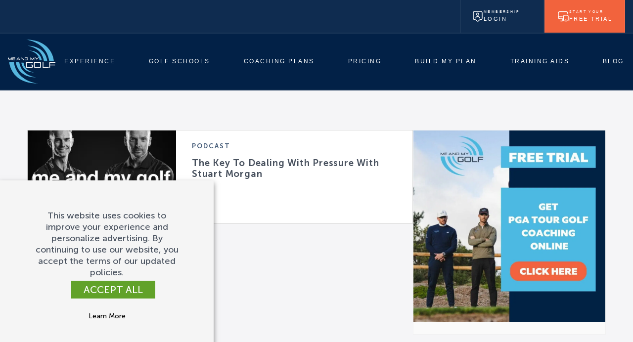

--- FILE ---
content_type: text/html; charset=UTF-8
request_url: https://meandmygolf.com/golf-tips/tag/stuart-morgan/
body_size: 37448
content:

<!DOCTYPE html>
<html lang="en-US">
<head lang="en">
	<meta charset="UTF-8">
	<meta http-equiv="X-UA-Compatible" content="IE=edge">
	<meta name="viewport" content="width=device-width, initial-scale=1">

	<script src="https://challenges.cloudflare.com/turnstile/v0/api.js" defer></script><meta name='robots' content='noindex, follow' />
	<style>img:is([sizes="auto" i], [sizes^="auto," i]) { contain-intrinsic-size: 3000px 1500px }</style>
	
	<!-- This site is optimized with the Yoast SEO Premium plugin v25.4 (Yoast SEO v25.4) - https://yoast.com/wordpress/plugins/seo/ -->
	<title>Stuart Morgan Archives - Me And My Golf</title>
	<meta property="og:locale" content="en_US" />
	<meta property="og:type" content="article" />
	<meta property="og:title" content="Stuart Morgan Archives" />
	<meta property="og:url" content="https://meandmygolf.com/golf-tips/tag/stuart-morgan/" />
	<meta property="og:site_name" content="Me And My Golf" />
	<script type="application/ld+json" class="yoast-schema-graph">{"@context":"https://schema.org","@graph":[{"@type":"CollectionPage","@id":"https://meandmygolf.com/golf-tips/tag/stuart-morgan/","url":"https://meandmygolf.com/golf-tips/tag/stuart-morgan/","name":"Stuart Morgan Archives - Me And My Golf","isPartOf":{"@id":"https://meandmygolf.com/#website"},"primaryImageOfPage":{"@id":"https://meandmygolf.com/golf-tips/tag/stuart-morgan/#primaryimage"},"image":{"@id":"https://meandmygolf.com/golf-tips/tag/stuart-morgan/#primaryimage"},"thumbnailUrl":"https://ez9vjodka66.exactdn.com/wp-content/uploads/2020/06/19165742/Stuart-Morgan-PC-Thumb.jpg?strip=all&lossy=1&ssl=1","breadcrumb":{"@id":"https://meandmygolf.com/golf-tips/tag/stuart-morgan/#breadcrumb"},"inLanguage":"en-US"},{"@type":"ImageObject","inLanguage":"en-US","@id":"https://meandmygolf.com/golf-tips/tag/stuart-morgan/#primaryimage","url":"https://ez9vjodka66.exactdn.com/wp-content/uploads/2020/06/19165742/Stuart-Morgan-PC-Thumb.jpg?strip=all&lossy=1&ssl=1","contentUrl":"https://ez9vjodka66.exactdn.com/wp-content/uploads/2020/06/19165742/Stuart-Morgan-PC-Thumb.jpg?strip=all&lossy=1&ssl=1","width":1920,"height":1920},{"@type":"BreadcrumbList","@id":"https://meandmygolf.com/golf-tips/tag/stuart-morgan/#breadcrumb","itemListElement":[{"@type":"ListItem","position":1,"name":"Home","item":"https://meandmygolf.com/"},{"@type":"ListItem","position":2,"name":"Stuart Morgan"}]},{"@type":"WebSite","@id":"https://meandmygolf.com/#website","url":"https://meandmygolf.com/","name":"Me And My Golf","description":"","publisher":{"@id":"https://meandmygolf.com/#organization"},"potentialAction":[{"@type":"SearchAction","target":{"@type":"EntryPoint","urlTemplate":"https://meandmygolf.com/?s={search_term_string}"},"query-input":{"@type":"PropertyValueSpecification","valueRequired":true,"valueName":"search_term_string"}}],"inLanguage":"en-US"},{"@type":"Organization","@id":"https://meandmygolf.com/#organization","name":"Me And My Golf","url":"https://meandmygolf.com/","logo":{"@type":"ImageObject","inLanguage":"en-US","@id":"https://meandmygolf.com/#/schema/logo/image/","url":"https://ez9vjodka66.exactdn.com/wp-content/uploads/2021/01/19164343/cropped-LOGO-ON-D-BLUE-1024-copy.jpg?strip=all&lossy=1&ssl=1","contentUrl":"https://ez9vjodka66.exactdn.com/wp-content/uploads/2021/01/19164343/cropped-LOGO-ON-D-BLUE-1024-copy.jpg?strip=all&lossy=1&ssl=1","width":512,"height":512,"caption":"Me And My Golf"},"image":{"@id":"https://meandmygolf.com/#/schema/logo/image/"},"sameAs":["https://www.facebook.com/meandmygolf","https://x.com/meandmygolf","https://www.instagram.com/meandmygolf/","https://www.linkedin.com/company/meandmygolf/","https://www.youtube.com/channel/UCTwywdg9Sw5xs4wdN-qz7yw"]}]}</script>
	<!-- / Yoast SEO Premium plugin. -->


<link rel='dns-prefetch' href='//meandmygolf.api.useinsider.com' />
<link rel='dns-prefetch' href='//ez9vjodka66.exactdn.com' />
<link rel='preconnect' href='//ez9vjodka66.exactdn.com' />

			<!-- Tiktok Pixel Code -->
			<link rel="preconnect" href="https://analytics.tiktok.com">
			<script id="mmg-tiktok-pixel-script" type="text/plain" data-cli-class="cli-blocker-script" data-cli-label="TikTok Pixel Scripts"  data-cli-script-type="advertisement" data-cli-block="true" data-cli-block-if-ccpa-optout="false" data-cli-element-position="head">
		!function (w, d, t) {
			w.TiktokAnalyticsObject=t;var ttq=w[t]=w[t]||[];ttq.methods=["page","track","identify","instances","debug","on","off","once","ready","alias","group","enableCookie","disableCookie"],ttq.setAndDefer=function(t,e){t[e]=function(){t.push([e].concat(Array.prototype.slice.call(arguments,0)))}};for(var i=0;i<ttq.methods.length;i++)ttq.setAndDefer(ttq,ttq.methods[i]);ttq.instance=function(t){for(var e=ttq._i[t]||[],n=0;n<ttq.methods.length;n++
			)ttq.setAndDefer(e,ttq.methods[n]);return e},ttq.load=function(e,n){var i="https://analytics.tiktok.com/i18n/pixel/events.js";ttq._i=ttq._i||{},ttq._i[e]=[],ttq._i[e]._u=i,ttq._t=ttq._t||{},ttq._t[e]=+new Date,ttq._o=ttq._o||{},ttq._o[e]=n||{};n=document.createElement("script");n.type="text/javascript",n.async=!0,n.src=i+"?sdkid="+e+"&lib="+t;e=document.getElementsByTagName("script")[0];e.parentNode.insertBefore(n,e)};
		}(window, document, "ttq");
		ttq.load("C8OCAA0O6OK0DA72JOQG");
		ttq.page();</script><!-- End Tiktok Pixel Code --><link rel='stylesheet' id='woocommerce-multi-currency-css' href='https://meandmygolf.com/wp-content/plugins/woocommerce-multi-currency/css/woocommerce-multi-currency.min.css?ver=2.3.10' type='text/css' media='all' />
<style id='woocommerce-multi-currency-inline-css' type='text/css'>
.woocommerce-multi-currency .wmc-list-currencies .wmc-currency.wmc-active {background: #f78080 !important;}.woocommerce-multi-currency .wmc-list-currencies .wmc-currency:hover {background: #f78080 !important;}.woocommerce-multi-currency .wmc-list-currencies .wmc-currency,.woocommerce-multi-currency .wmc-title, .woocommerce-multi-currency.wmc-price-switcher a {background: #212121 !important;}.woocommerce-multi-currency .wmc-title, .woocommerce-multi-currency .wmc-list-currencies .wmc-currency span,.woocommerce-multi-currency .wmc-list-currencies .wmc-currency a,.woocommerce-multi-currency.wmc-price-switcher a {color: #ffffff !important;}.woocommerce-multi-currency.wmc-sidebar .wmc-list-currencies .wmc-sidebar-open{background-color:#99999933;color:#cccccc;}.woocommerce-multi-currency.wmc-shortcode .wmc-currency{background-color:transparent;color:#ffffff}.woocommerce-multi-currency.wmc-shortcode .wmc-currency.wmc-active,.woocommerce-multi-currency.wmc-shortcode .wmc-current-currency{background-color:transparent;color:#ffffff}.woocommerce-multi-currency.wmc-shortcode.vertical-currency-symbols-circle:not(.wmc-currency-trigger-click) .wmc-currency-wrapper:hover .wmc-sub-currency,.woocommerce-multi-currency.wmc-shortcode.vertical-currency-symbols-circle.wmc-currency-trigger-click .wmc-sub-currency{animation: height_slide 400ms;}@keyframes height_slide {0% {height: 0;} 100% {height: 400%;} }
</style>
<link rel='stylesheet' id='wp-block-library-css' href='https://meandmygolf.com/wp-includes/css/dist/block-library/style.min.css?ver=6.8.1' type='text/css' media='all' />
<style id='ctb-countdown-time-style-inline-css' type='text/css'>
.wp-block-ctb-countdown-time{display:flex;transition:opacity .3s ease-in-out,transform 8s ease-in-out}.wp-block-ctb-countdown-time *{box-sizing:border-box}.wp-block-ctb-countdown-time .ctbCountdownTime{align-items:center;display:inline-flex;max-width:100%;position:relative}.wp-block-ctb-countdown-time .ctbCountdownTime .prefixText{margin:0!important}.wp-block-ctb-countdown-time .ctbCountdownTime .suffixButton{text-decoration:none}.wp-block-ctb-countdown-time .ctbCountdownTime .countdownClose{fill:#333;cursor:pointer;outline:0;position:absolute;right:4px;top:3px;z-index:10}.wp-block-ctb-countdown-time .countdownItems{align-items:center;display:flex;flex-grow:1;max-width:100%}.wp-block-ctb-countdown-time .countdownItems .countdownItem{align-items:center;display:flex;flex-direction:column;justify-content:center}.wp-block-ctb-countdown-time .countdownItems .countdownItem .digit{display:block;font-weight:400}.wp-block-ctb-countdown-time .countdownItems .countdownItem .label{display:block;font-style:normal;line-height:100%;text-decoration:initial;text-transform:none}.wp-block-ctb-countdown-time .countdownItems .countdownItem.inline{flex-direction:row;justify-content:center}.wp-block-ctb-countdown-time .countdownItems .countdownItem.inline .digit{display:flex;flex:1 1 0%;justify-content:center}.wp-block-ctb-countdown-time .countdownItems .countdownItem.inline .label{display:flex;flex:1 1 0%}.wp-block-ctb-countdown-time .countdownItems .separator{position:relative}.wp-block-ctb-countdown-time .countdownItems .separator:before{line-height:100%;position:absolute;top:50%;transform:translate(-50%,-65%)}.wp-block-ctb-countdown-time .countdownItems .countdownItem.inline~.separator:before{transform:translate(-50%,-60%)}.wp-block-ctb-countdown-time.transformHidden{opacity:0;transform:translateY(-9999px)}@media(max-width:575px){.wp-block-ctb-countdown-time .countdownItems.ctbResponsive{flex-direction:column}.wp-block-ctb-countdown-time .countdownItems.ctbResponsive .separator{transform:rotate(90deg)}}

</style>
<link rel='stylesheet' id='gutena-tabs-style-css' href='https://meandmygolf.com/wp-content/plugins/gutena-tabs/build/style-index.css?ver=6.8.1' type='text/css' media='all' />
<style id='outermost-icon-block-style-inline-css' type='text/css'>
.wp-block-outermost-icon-block{display:flex;line-height:0}.wp-block-outermost-icon-block.has-border-color{border:none}.wp-block-outermost-icon-block .has-icon-color svg,.wp-block-outermost-icon-block.has-icon-color svg{color:currentColor}.wp-block-outermost-icon-block .has-icon-color:not(.has-no-icon-fill-color) svg,.wp-block-outermost-icon-block.has-icon-color:not(.has-no-icon-fill-color) svg{fill:currentColor}.wp-block-outermost-icon-block .icon-container{box-sizing:border-box}.wp-block-outermost-icon-block a,.wp-block-outermost-icon-block svg{height:100%;transition:transform .1s ease-in-out;width:100%}.wp-block-outermost-icon-block a:hover{transform:scale(1.1)}.wp-block-outermost-icon-block svg{transform:rotate(var(--outermost--icon-block--transform-rotate,0deg)) scaleX(var(--outermost--icon-block--transform-scale-x,1)) scaleY(var(--outermost--icon-block--transform-scale-y,1))}.wp-block-outermost-icon-block .rotate-90,.wp-block-outermost-icon-block.rotate-90{--outermost--icon-block--transform-rotate:90deg}.wp-block-outermost-icon-block .rotate-180,.wp-block-outermost-icon-block.rotate-180{--outermost--icon-block--transform-rotate:180deg}.wp-block-outermost-icon-block .rotate-270,.wp-block-outermost-icon-block.rotate-270{--outermost--icon-block--transform-rotate:270deg}.wp-block-outermost-icon-block .flip-horizontal,.wp-block-outermost-icon-block.flip-horizontal{--outermost--icon-block--transform-scale-x:-1}.wp-block-outermost-icon-block .flip-vertical,.wp-block-outermost-icon-block.flip-vertical{--outermost--icon-block--transform-scale-y:-1}.wp-block-outermost-icon-block .flip-vertical.flip-horizontal,.wp-block-outermost-icon-block.flip-vertical.flip-horizontal{--outermost--icon-block--transform-scale-x:-1;--outermost--icon-block--transform-scale-y:-1}

</style>
<style id='mmg-popup-video-style-inline-css' type='text/css'>
.mmg-video__play{z-index:99;height:4.3rem;width:4.3rem;display:block}.mmg-video__play:before{content:"";display:inline-block;width:100%;height:100%;background:url("data:image/svg+xml;charset=utf-8,%3Csvg width='79' height='79' xmlns='http://www.w3.org/2000/svg'%3E%3Cpath d='M39.5 74.5c19.33 0 35-15.67 35-35s-15.67-35-35-35-35 15.67-35 35 15.67 35 35 35z' fill='none' stroke='%23FFF' stroke-width='9'/%3E%3Cpath d='M33.486 28.03c-2.201-1.242-3.986-.225-3.986 2.268V48.7c0 2.496 1.785 3.511 3.986 2.271l16.363-9.224c2.202-1.241 2.202-3.253 0-4.494l-16.363-9.224z' fill='%23FFF' fill-rule='evenodd'/%3E%3C/svg%3E") no-repeat 50%;background-size:cover}.mmg-video__play:hover{width:5rem;height:5rem}.modal-container.modal-container--video{background:0 0;border:0;max-height:100%;max-width:1018px;padding:0;width:auto}.modal-container.modal-container--video.is-portrait{max-width:50vh}.modal-container.modal-container--video.is-portrait .mmg-video__iframe,.modal-container.modal-container--video.is-portrait .mmg-video__placeholder{padding-top:177.77%}.modal-container.modal-container--video .mfp-close{color:#fff;text-shadow:2px 4px 3px rgba(0,0,0,.3)}.mmg-video__container{height:100%;width:100%;position:relative}.mmg-video__placeholder{height:0;padding-top:56.25%;position:absolute;left:0;top:0;width:100%;z-index:3}.mmg-video__placeholder-img{-o-object-fit:cover;object-fit:cover;width:100%}.mmg-video__iframe{position:relative;padding-top:56.25%}.mmg-video__iframe iframe{border:none;position:absolute;top:0;height:100%;width:100%}.mmg-video__loader{display:none;z-index:99}.mmg-video__placeholder.loading .mmg-video__loader{animation:loader-fade-in 2s ease-in-out infinite;display:inline-block}.mmg-video__wrapper.played .mmg-video__placeholder,.mmg-video__wrapper.preloaded .mmg-video__placeholder{display:none}.mmg-video__wrapper.played .mmg-video__iframe,.mmg-video__wrapper.preloaded .mmg-video__iframe{display:block}@keyframes loader-fade-in{0%{opacity:.6}50%{opacity:1}to{opacity:.6}}
</style>
<link rel='stylesheet' id='mmg-products-listing-style-css' href='https://meandmygolf.com/wp-content/plugins/mmg-custom-blocks/dist/products-listing/front.min.css?ver=1.1.18' type='text/css' media='all' />
<style id='mmg-reviews-carousel-style-inline-css' type='text/css'>
.mmg-reviews-carousel{padding:0 60px}.mmg-reviews-carousel__button-next,.mmg-reviews-carousel__button-prev{z-index:10;background:rgba(0,0,0,.6);color:#fff;height:55px;width:55px;position:absolute;top:50%;transform:translateY(-50%)}.mmg-reviews-carousel__button-next.swiper-button-disabled,.mmg-reviews-carousel__button-prev.swiper-button-disabled{opacity:.35;cursor:auto;pointer-events:none}.mmg-reviews-carousel__button-next:after,.mmg-reviews-carousel__button-prev:after{content:"";display:block;border-color:currentcolor;border-style:solid;border-width:0 1px 1px 0;height:7px;width:7px}.mmg-reviews-carousel__button-next{right:0}.mmg-reviews-carousel__button-next:after{margin-right:1px;transform:rotate(-45deg)}.mmg-reviews-carousel__button-prev{left:0}.mmg-reviews-carousel__button-prev:after{margin-left:4px;transform:rotate(135deg)}.mmg-reviews-carousel .wp-block-quote p{overflow:hidden;text-overflow:ellipsis;display:-webkit-box;-webkit-line-clamp:6;-webkit-box-orient:vertical}@media (min-width:600px){.mmg-reviews-carousel{padding:0 100px}.mmg-reviews-carousel .wp-block-quote p{overflow:visible;text-overflow:unset;display:block}}@media (min-width:1500px){.mmg-reviews-carousel{padding:0}.mmg-reviews-carousel__button-next{right:-100px}.mmg-reviews-carousel__button-prev{left:-100px}}
</style>
<style id='mmg-campaign-button-style-inline-css' type='text/css'>
.mmg-pending-container+.wp-block-button .wp-block-button__link,.mmg-success-container+.wp-block-button .wp-block-button__link{opacity:1}.mmg-success-container+.wp-block-button:not(.is-style-outline) .wp-block-button__link{background-color:#05a940!important;color:#fff!important}.mmg-success-container+.wp-block-button.is-style-outline .wp-block-button__link{color:#05a940!important}.mmg-success-container+.wp-block-button .mmg-campaign-btn__check{border-bottom:3px solid;border-right:3px solid;display:inline-block;height:18px;margin-right:8px;width:9px;transform:rotate(45deg)}.mmg-pending-container+.wp-block-button:not(.is-style-outline) .wp-block-button__link{background-color:#fab656!important;color:#fff!important}.mmg-pending-container+.wp-block-button.is-style-outline .wp-block-button__link{color:#fab656!important}
</style>
<link rel='stylesheet' id='mmg-onboarding-style-css' href='https://meandmygolf.com/wp-content/plugins/mmg-custom-blocks/dist/onboarding/front.min.css?ver=1.1.5' type='text/css' media='all' />
<style id='mmg-golf-schools-pricing-style-inline-css' type='text/css'>
@media (max-width:781px) and (min-width:600px){.mmg-block-g-schools{max-width:500px!important;margin-left:auto;margin-right:auto}}.mmg-block-g-schools-card{color:#022147;padding:22px 30px 35px;max-width:390px;margin:0 auto;outline:4px solid rgba(2,33,71,.8);border-radius:8px}.mmg-block-g-schools-card__title{font-size:28px;line-height:1.5;text-align:center}.mmg-block-g-schools-card__descr,.mmg-block-g-schools-card__price-txt{color:#494949}.mmg-block-g-schools-card__descr{font-size:14px;max-width:230px;line-height:1.5}.mmg-block-g-schools-card__separator:after{border-top:1px solid;content:"";display:block;margin:20px auto;width:50px}.mmg-block-g-schools-card__price{display:flex;justify-content:center;grid-gap:3px;gap:3px;font-size:30px;line-height:.85}.mmg-block-g-schools-card__price .currency-format{align-self:flex-end;text-transform:uppercase}.mmg-block-g-schools-card__price-txt{font-size:13px;line-height:1.5}.mmg-block-g-schools-card__offer{color:var(--wp--preset--color--mmg-primary);font-size:14px;line-height:1.2;font-family:Specter,sans-serif!important;font-weight:700!important}.mmg-block-g-schools-card__select-holder.mmg-cstm-select-holder{width:-moz-fit-content!important;width:fit-content!important;min-width:180px}.mmg-block-g-schools-card__select-holder.mmg-cstm-select-holder,.mmg-block-g-schools-card__select-holder.mmg-cstm-select-holder:after{color:inherit}.mmg-block-g-schools-card__select-holder.mmg-cstm-select-holder:after{border-color:currentColor!important}.mmg-block-g-schools-card__select-holder.mmg-cstm-select-holder select{color:inherit;border:1px solid;padding:6px 30px 6px 15px!important;border-radius:6px;font-size:13px;width:100%}.mmg-block-g-schools-card__list-title{font-size:14px;margin-bottom:24px}.mmg-block-g-schools-card__list-points{font-size:15px}.mmg-block-g-schools-card__list-points li{align-items:flex-start;display:flex;margin-bottom:3px;position:relative}.mmg-block-g-schools-card__list-points li:before{background-color:#d9d9d9;content:"";display:inline-block;border-radius:50%;flex-shrink:0;height:8px;margin-right:10px;margin-top:10px;width:8px}.mmg-block-g-schools-card__btn .wp-block-button__link{padding:19px 35px;font-size:14px}.mmg-block-g-schools--style-2 .mmg-block-g-schools-card{padding-top:22px;padding-bottom:30px}.mmg-block-g-schools-dropdown{position:relative;font-size:14px;line-height:1.3;z-index:10;background:#fff;outline:1px solid #022147;border-radius:8px}.mmg-block-g-schools-dropdown:after{content:"";display:inline-block;position:absolute;top:23px;right:10px;border-left:1px solid #1c1b1f;border-bottom:1px solid #1c1b1f;width:5px;height:5px;transform:rotate(-45deg);transform-origin:left top}.mmg-block-g-schools-dropdown__btn{padding:8px 25px 8px 10px;cursor:pointer;width:100%;letter-spacing:normal}.mmg-block-g-schools-dropdown__list{display:none;position:absolute;left:0;top:calc(100% - 4px);width:100%;background:inherit;outline:1px solid #022147;border-top:1px solid #ddd;border-radius:0 0 8px 8px;z-index:20}.mmg-block-g-schools-dropdown li{padding:10px;cursor:pointer}.mmg-block-g-schools-dropdown li:hover{background:#fafafa}.mmg-block-g-schools-dropdown li.selected{background:#f1f1f1}
</style>
<style id='mmg-golf-day-pricing-style-inline-css' type='text/css'>
@media (max-width:781px) and (min-width:600px){.mmg-block-g-day{max-width:500px!important;margin-left:auto;margin-right:auto}}.mmg-block-g-day-card{color:#022147;padding:22px 30px 35px;max-width:390px;margin:0 auto;outline:4px solid rgba(2,33,71,.8);border-radius:8px}.mmg-block-g-day-card__title{font-size:28px;line-height:1.5;text-align:center}.mmg-block-g-day-card__descr,.mmg-block-g-day-card__price-txt{color:#494949}.mmg-block-g-day-card__descr{font-size:14px;max-width:230px;line-height:1.5}.mmg-block-g-day-card__separator:after{border-top:1px solid;content:"";display:block;margin:20px auto;width:50px}.mmg-block-g-day-card__price{display:flex;justify-content:center;grid-gap:3px;gap:3px;font-size:30px;line-height:.85}.mmg-block-g-day-card__price .currency-format{align-self:flex-end;text-transform:uppercase}.mmg-block-g-day-card__price-txt{font-size:13px;line-height:1.5}.mmg-block-g-day-card__info,.mmg-block-g-day-card__offer{color:var(--wp--preset--color--mmg-primary);font-size:14px;line-height:1.2;font-family:Specter,sans-serif!important;font-weight:700!important}.mmg-block-g-day-card__select-holder.mmg-cstm-select-holder{width:-moz-fit-content!important;width:fit-content!important;min-width:180px}.mmg-block-g-day-card__select-holder.mmg-cstm-select-holder,.mmg-block-g-day-card__select-holder.mmg-cstm-select-holder:after{color:inherit}.mmg-block-g-day-card__select-holder.mmg-cstm-select-holder:after{border-color:currentColor!important}.mmg-block-g-day-card__select-holder.mmg-cstm-select-holder select{color:inherit;border:1px solid;padding:6px 30px 6px 15px!important;border-radius:6px;font-size:13px;width:100%}.mmg-block-g-day-card__list-title{font-size:14px;margin-bottom:10px}.mmg-block-g-day-card__list-points{font-size:15px}.mmg-block-g-day-card__list-points li{align-items:flex-start;display:flex;margin-bottom:3px;position:relative}.mmg-block-g-day-card__list-points li:before{background-color:#d9d9d9;content:"";display:inline-block;border-radius:50%;flex-shrink:0;height:8px;margin-right:10px;margin-top:10px;width:8px}.mmg-block-g-day-card__btn .wp-block-button__link{padding:19px 35px;font-size:14px}.mmg-block-g-day--style-2 .mmg-block-g-schools-card{padding-top:22px;padding-bottom:30px}.mmg-block-g-day-dropdown{position:relative;font-size:14px;line-height:1.3;z-index:10;background:#fff;outline:1px solid #022147;border-radius:8px}.mmg-block-g-day-dropdown:after{content:"";display:inline-block;position:absolute;top:23px;right:10px;border-left:1px solid #1c1b1f;border-bottom:1px solid #1c1b1f;width:5px;height:5px;transform:rotate(-45deg);transform-origin:left top}.mmg-block-g-day-dropdown__btn{padding:8px 25px 8px 10px;cursor:pointer;width:100%;letter-spacing:normal}.mmg-block-g-day-dropdown__list{display:none;position:absolute;left:0;top:calc(100% - 4px);width:100%;background:inherit;outline:1px solid #022147;border-top:1px solid #ddd;border-radius:0 0 8px 8px;z-index:20}.mmg-block-g-day-dropdown li{padding:10px;cursor:pointer}.mmg-block-g-day-dropdown li:hover{background:#fafafa}.mmg-block-g-day-dropdown li.selected{background:#f1f1f1}
</style>
<style id='mmg-request-a-call-style-inline-css' type='text/css'>
.mmg-rc-form__row{grid-gap:20px;gap:20px}@media (min-width:500px){.mmg-rc-form__row{display:flex;align-items:center}}.mmg-rc-form__col{flex:0 0 calc(50% - 10px)}.mmg-rc-form .form-group{margin-bottom:30px}.mmg-rc-form select option{font-size:15px}.mmg-rc-form__w-app{display:flex;align-items:center;grid-gap:10px;gap:10px;margin-top:-10px}.mmg-rc-form__w-app-svg-holder{background:#25d366;width:20px;height:20px;border-radius:2px;flex-shrink:0;display:inline-flex;align-items:center;justify-content:center}.mmg-rc-form__w-app svg{width:16px;height:16px}.mmg-rc-form__w-app svg,.mmg-rc-form__w-app svg path{fill:#fff!important}.mmg-rc-form__w-app label{font-size:13px!important;flex-shrink:0;align-items:center}.mmg-rc-form__w-app label:before{width:16px!important;height:16px!important}.mmg-rc-form__w-app label:after{width:3px!important;top:2px!important}
</style>
<style id='mmg-popup-style-inline-css' type='text/css'>
.mmg-block-popup__container{top:0;left:0;width:100%;height:100%;padding:0 8px;position:absolute;text-align:center}.mmg-block-popup__content{width:100%;min-height:100%;position:relative;display:flex;align-items:center;text-align:left;z-index:1044}.mmg-block-popup__box{background:#fff;text-align:left;max-width:750px;margin:40px auto;position:relative;max-height:calc(100vh - 80px);overflow:auto}.mmg-block-popup__box>div:last-child{margin-bottom:0!important}.mmg-block-popup .mmg-block-popup__close{margin:0;border:0;padding:0;display:flex;align-items:center;justify-content:center;-webkit-appearance:none;z-index:1045;width:44px;height:44px;line-height:1;top:0;right:0;position:absolute}.mmg-block-popup .mmg-block-popup__close,.mmg-block-popup .mmg-block-popup__close:hover{box-shadow:none!important;background:transparent!important;text-decoration:none}.mmg-block-popup .mmg-block-popup__close:hover{opacity:.65}.mmg-block-popup .mmg-block-popup__close svg{width:35px;height:35px;display:block;fill:#000}.mmg-block-popup--standard{top:0;left:0;margin:0;padding:0;width:100%;height:100%;position:fixed;overflow-x:hidden;overflow-y:auto;overflow:hidden auto;background:rgba(0,0,0,.8);z-index:1043;-webkit-backface-visibility:hidden}.mmg-block-popup--topBar{position:relative}.mmg-block-popup--topBar .mmg-block-popup__close{top:50%;transform:translateY(-50%)}.mmg-block-popup--bottomBar{bottom:0;left:0;margin:0;padding:0;position:fixed;width:100%;z-index:1043;-webkit-backface-visibility:hidden}.mmg-block-popup--bottomBar .mmg-block-popup__close{top:50%;transform:translateY(-50%)}.mmg-block-popup-is-opened{overflow:hidden!important}
</style>
<link rel='stylesheet' id='mmg-membership-style-css' href='https://meandmygolf.com/wp-content/plugins/mmg-subscriptions/includes/custom-blocks/dist/membership/front.min.css?ver=1.0.54' type='text/css' media='all' />
<link rel='stylesheet' id='mmg-offer-style-css' href='https://meandmygolf.com/wp-content/plugins/mmg-subscriptions/includes/custom-blocks/dist/offer/front.min.css?ver=1.0.12' type='text/css' media='all' />
<style id='mmg-upgrade-request-style-inline-css' type='text/css'>
.upgrade-request__container{max-width:690px;margin-left:auto;margin-right:auto}.upgrade-request__discount-txt{max-width:480px}.upgrade-request__payment-edit svg{width:18px;height:18px}.upgrade-request__payment-edit svg,.upgrade-request__payment-edit svg path{fill:#fff}.upgrade-request__total{border-top:2px dashed;padding-top:.5rem}
</style>
<link rel='stylesheet' id='mmg-upgrade-request-offer-style-css' href='https://meandmygolf.com/wp-content/plugins/mmg-subscriptions/includes/custom-blocks/dist/upgrade-request-offer/front.min.css?ver=1.0.0' type='text/css' media='all' />
<style id='mmg-early-renewal-offer-style-inline-css' type='text/css'>
.early-renewal__container{max-width:690px;margin-left:auto;margin-right:auto}.early-renewal__discount-txt{max-width:480px}.early-renewal__payment-edit svg{width:18px;height:18px}.early-renewal__payment-edit svg,.early-renewal__payment-edit svg path{fill:#fff}.early-renewal__total{border-top:2px dashed;padding-top:.5rem}
</style>
<style id='mmg-review-subscription-style-inline-css' type='text/css'>
.review-subscr-table{border-collapse:collapse;width:100%}.review-subscr-table-holder{max-width:418px;margin:0 auto}.review-subscr-table td{border:1px solid #bfbfbf;padding:5px 8px}.review-subscr-table__row-total{color:#00873e}.review-subscr-santa-hat{top:0;right:0;-moz-transform:rotate(30deg) translate(27%,-76%);transform:rotate(30deg) translate(27%,-76%)}@media (max-width:530px){.review-subscr-santa-hat{width:40px}}
</style>
<link rel='stylesheet' id='xp-accordion-style-css' href='https://meandmygolf.com/wp-content/plugins/xpac-accordion/dist/packages/accordion/accordion/view.css?ver=6.8.1' type='text/css' media='all' />
<link rel='stylesheet' id='xp-swiper-css' href='https://meandmygolf.com/wp-content/plugins/xpac-slider/dist/plugins/swiper/swiper.css?ver=f27609a1b01d2ea88db7' type='text/css' media='all' />
<link rel='stylesheet' id='xp-blocks-slider-style-css' href='https://meandmygolf.com/wp-content/plugins/xpac-slider/dist/packages/slider/slider/view.css?ver=6.8.1' type='text/css' media='all' />
<style id='powerpress-player-block-style-inline-css' type='text/css'>


</style>
<style id='global-styles-inline-css' type='text/css'>
:root{--wp--preset--aspect-ratio--square: 1;--wp--preset--aspect-ratio--4-3: 4/3;--wp--preset--aspect-ratio--3-4: 3/4;--wp--preset--aspect-ratio--3-2: 3/2;--wp--preset--aspect-ratio--2-3: 2/3;--wp--preset--aspect-ratio--16-9: 16/9;--wp--preset--aspect-ratio--9-16: 9/16;--wp--preset--color--black: #000000;--wp--preset--color--cyan-bluish-gray: #abb8c3;--wp--preset--color--white: #ffffff;--wp--preset--color--pale-pink: #f78da7;--wp--preset--color--vivid-red: #cf2e2e;--wp--preset--color--luminous-vivid-orange: #ff6900;--wp--preset--color--luminous-vivid-amber: #fcb900;--wp--preset--color--light-green-cyan: #7bdcb5;--wp--preset--color--vivid-green-cyan: #00d084;--wp--preset--color--pale-cyan-blue: #8ed1fc;--wp--preset--color--vivid-cyan-blue: #0693e3;--wp--preset--color--vivid-purple: #9b51e0;--wp--preset--color--mmg-primary: #00bae6;--wp--preset--color--mmg-secondary: #f2633d;--wp--preset--color--mmg-secondary-dark: #e16c49;--wp--preset--color--mmg-alternate: #031021;--wp--preset--color--mmg-text-dark: #000f1e;--wp--preset--color--mmg-text-dark-blue: #022147;--wp--preset--color--mmg-text-light: #a5bcc6;--wp--preset--color--mmg-text: #0a2145;--wp--preset--color--mmg-extra-light-gray: #fafafa;--wp--preset--color--mmg-light-gray: #eeeeee;--wp--preset--color--mmg-dark-gray: #dbdbdb;--wp--preset--gradient--vivid-cyan-blue-to-vivid-purple: linear-gradient(135deg,rgba(6,147,227,1) 0%,rgb(155,81,224) 100%);--wp--preset--gradient--light-green-cyan-to-vivid-green-cyan: linear-gradient(135deg,rgb(122,220,180) 0%,rgb(0,208,130) 100%);--wp--preset--gradient--luminous-vivid-amber-to-luminous-vivid-orange: linear-gradient(135deg,rgba(252,185,0,1) 0%,rgba(255,105,0,1) 100%);--wp--preset--gradient--luminous-vivid-orange-to-vivid-red: linear-gradient(135deg,rgba(255,105,0,1) 0%,rgb(207,46,46) 100%);--wp--preset--gradient--very-light-gray-to-cyan-bluish-gray: linear-gradient(135deg,rgb(238,238,238) 0%,rgb(169,184,195) 100%);--wp--preset--gradient--cool-to-warm-spectrum: linear-gradient(135deg,rgb(74,234,220) 0%,rgb(151,120,209) 20%,rgb(207,42,186) 40%,rgb(238,44,130) 60%,rgb(251,105,98) 80%,rgb(254,248,76) 100%);--wp--preset--gradient--blush-light-purple: linear-gradient(135deg,rgb(255,206,236) 0%,rgb(152,150,240) 100%);--wp--preset--gradient--blush-bordeaux: linear-gradient(135deg,rgb(254,205,165) 0%,rgb(254,45,45) 50%,rgb(107,0,62) 100%);--wp--preset--gradient--luminous-dusk: linear-gradient(135deg,rgb(255,203,112) 0%,rgb(199,81,192) 50%,rgb(65,88,208) 100%);--wp--preset--gradient--pale-ocean: linear-gradient(135deg,rgb(255,245,203) 0%,rgb(182,227,212) 50%,rgb(51,167,181) 100%);--wp--preset--gradient--electric-grass: linear-gradient(135deg,rgb(202,248,128) 0%,rgb(113,206,126) 100%);--wp--preset--gradient--midnight: linear-gradient(135deg,rgb(2,3,129) 0%,rgb(40,116,252) 100%);--wp--preset--gradient--mmg-gradient-blue: linear-gradient(180deg, #020E1D, #0A2246);--wp--preset--gradient--mmg-gradient-blue-2: linear-gradient(270deg, #000C2F57, #05152C);--wp--preset--gradient--mmg-gradient-blue-3: linear-gradient(-90deg, #000E2F57, #0A203F, #06152C);--wp--preset--font-size--small: 14px;--wp--preset--font-size--medium: clamp(14px, 0.875rem + ((1vw - 3.2px) * 0.427), 18px);--wp--preset--font-size--large: clamp(15px, 0.938rem + ((1vw - 3.2px) * 0.427), 19px);--wp--preset--font-size--x-large: clamp(18px, 1.125rem + ((1vw - 3.2px) * 0.641), 24px);--wp--preset--font-size--2-x-small: 12px;--wp--preset--font-size--x-small: 13px;--wp--preset--font-size--normal-regular: 16px;--wp--preset--font-size--normal: clamp(14px, 0.875rem + ((1vw - 3.2px) * 0.214), 16px);--wp--preset--font-size--medium-regular: 18px;--wp--preset--font-size--large-regular: 20px;--wp--preset--font-size--x-large-regular: 24px;--wp--preset--font-size--2-x-large: clamp(24px, 1.5rem + ((1vw - 3.2px) * 0.855), 32px);--wp--preset--font-size--huge: clamp(32px, 2rem + ((1vw - 3.2px) * 0.855), 40px);--wp--preset--font-size--gigantic: clamp(30px, 1.875rem + ((1vw - 3.2px) * 2.137), 50px);--wp--preset--spacing--20: 0.44rem;--wp--preset--spacing--30: 0.67rem;--wp--preset--spacing--40: 1rem;--wp--preset--spacing--50: 1.5rem;--wp--preset--spacing--60: 2.25rem;--wp--preset--spacing--70: 3.38rem;--wp--preset--spacing--80: 5.06rem;--wp--preset--spacing--2-x-small: 0.5rem;--wp--preset--spacing--x-small: 0.7rem;--wp--preset--spacing--small: 0.8rem;--wp--preset--spacing--normal: 1rem;--wp--preset--spacing--medium: 1.2rem;--wp--preset--spacing--large: 1.5rem;--wp--preset--spacing--x-large: 1.8rem;--wp--preset--spacing--2-x-large: 2rem;--wp--preset--spacing--3-x-large: 2.5rem;--wp--preset--spacing--4-x-large: 3rem;--wp--preset--spacing--5-x-large: 3.5rem;--wp--preset--spacing--6-x-large: 4rem;--wp--preset--spacing--huge: 4.5rem;--wp--preset--spacing--gigantic: clamp(60px, 10vw, 120px);--wp--preset--shadow--natural: 6px 6px 9px rgba(0, 0, 0, 0.2);--wp--preset--shadow--deep: 12px 12px 50px rgba(0, 0, 0, 0.4);--wp--preset--shadow--sharp: 6px 6px 0px rgba(0, 0, 0, 0.2);--wp--preset--shadow--outlined: 6px 6px 0px -3px rgba(255, 255, 255, 1), 6px 6px rgba(0, 0, 0, 1);--wp--preset--shadow--crisp: 6px 6px 0px rgba(0, 0, 0, 1);}:root { --wp--style--global--content-size: 700px;--wp--style--global--wide-size: 1256px; }:where(body) { margin: 0; }.wp-site-blocks > .alignleft { float: left; margin-right: 2em; }.wp-site-blocks > .alignright { float: right; margin-left: 2em; }.wp-site-blocks > .aligncenter { justify-content: center; margin-left: auto; margin-right: auto; }:where(.is-layout-flex){gap: 0.5em;}:where(.is-layout-grid){gap: 0.5em;}.is-layout-flow > .alignleft{float: left;margin-inline-start: 0;margin-inline-end: 2em;}.is-layout-flow > .alignright{float: right;margin-inline-start: 2em;margin-inline-end: 0;}.is-layout-flow > .aligncenter{margin-left: auto !important;margin-right: auto !important;}.is-layout-constrained > .alignleft{float: left;margin-inline-start: 0;margin-inline-end: 2em;}.is-layout-constrained > .alignright{float: right;margin-inline-start: 2em;margin-inline-end: 0;}.is-layout-constrained > .aligncenter{margin-left: auto !important;margin-right: auto !important;}.is-layout-constrained > :where(:not(.alignleft):not(.alignright):not(.alignfull)){max-width: var(--wp--style--global--content-size);margin-left: auto !important;margin-right: auto !important;}.is-layout-constrained > .alignwide{max-width: var(--wp--style--global--wide-size);}body .is-layout-flex{display: flex;}.is-layout-flex{flex-wrap: wrap;align-items: center;}.is-layout-flex > :is(*, div){margin: 0;}body .is-layout-grid{display: grid;}.is-layout-grid > :is(*, div){margin: 0;}body{background-color: var(--wp--preset--color--mmg-extra-light-gray);padding-top: 0px;padding-right: 0px;padding-bottom: 0px;padding-left: 0px;}a:where(:not(.wp-element-button)){text-decoration: underline;}:root :where(.wp-element-button, .wp-block-button__link){background-color: #32373c;border-width: 0;color: #fff;font-family: inherit;font-size: inherit;line-height: inherit;padding: calc(0.667em + 2px) calc(1.333em + 2px);text-decoration: none;}.has-black-color{color: var(--wp--preset--color--black) !important;}.has-cyan-bluish-gray-color{color: var(--wp--preset--color--cyan-bluish-gray) !important;}.has-white-color{color: var(--wp--preset--color--white) !important;}.has-pale-pink-color{color: var(--wp--preset--color--pale-pink) !important;}.has-vivid-red-color{color: var(--wp--preset--color--vivid-red) !important;}.has-luminous-vivid-orange-color{color: var(--wp--preset--color--luminous-vivid-orange) !important;}.has-luminous-vivid-amber-color{color: var(--wp--preset--color--luminous-vivid-amber) !important;}.has-light-green-cyan-color{color: var(--wp--preset--color--light-green-cyan) !important;}.has-vivid-green-cyan-color{color: var(--wp--preset--color--vivid-green-cyan) !important;}.has-pale-cyan-blue-color{color: var(--wp--preset--color--pale-cyan-blue) !important;}.has-vivid-cyan-blue-color{color: var(--wp--preset--color--vivid-cyan-blue) !important;}.has-vivid-purple-color{color: var(--wp--preset--color--vivid-purple) !important;}.has-mmg-primary-color{color: var(--wp--preset--color--mmg-primary) !important;}.has-mmg-secondary-color{color: var(--wp--preset--color--mmg-secondary) !important;}.has-mmg-secondary-dark-color{color: var(--wp--preset--color--mmg-secondary-dark) !important;}.has-mmg-alternate-color{color: var(--wp--preset--color--mmg-alternate) !important;}.has-mmg-text-dark-color{color: var(--wp--preset--color--mmg-text-dark) !important;}.has-mmg-text-dark-blue-color{color: var(--wp--preset--color--mmg-text-dark-blue) !important;}.has-mmg-text-light-color{color: var(--wp--preset--color--mmg-text-light) !important;}.has-mmg-text-color{color: var(--wp--preset--color--mmg-text) !important;}.has-mmg-extra-light-gray-color{color: var(--wp--preset--color--mmg-extra-light-gray) !important;}.has-mmg-light-gray-color{color: var(--wp--preset--color--mmg-light-gray) !important;}.has-mmg-dark-gray-color{color: var(--wp--preset--color--mmg-dark-gray) !important;}.has-black-background-color{background-color: var(--wp--preset--color--black) !important;}.has-cyan-bluish-gray-background-color{background-color: var(--wp--preset--color--cyan-bluish-gray) !important;}.has-white-background-color{background-color: var(--wp--preset--color--white) !important;}.has-pale-pink-background-color{background-color: var(--wp--preset--color--pale-pink) !important;}.has-vivid-red-background-color{background-color: var(--wp--preset--color--vivid-red) !important;}.has-luminous-vivid-orange-background-color{background-color: var(--wp--preset--color--luminous-vivid-orange) !important;}.has-luminous-vivid-amber-background-color{background-color: var(--wp--preset--color--luminous-vivid-amber) !important;}.has-light-green-cyan-background-color{background-color: var(--wp--preset--color--light-green-cyan) !important;}.has-vivid-green-cyan-background-color{background-color: var(--wp--preset--color--vivid-green-cyan) !important;}.has-pale-cyan-blue-background-color{background-color: var(--wp--preset--color--pale-cyan-blue) !important;}.has-vivid-cyan-blue-background-color{background-color: var(--wp--preset--color--vivid-cyan-blue) !important;}.has-vivid-purple-background-color{background-color: var(--wp--preset--color--vivid-purple) !important;}.has-mmg-primary-background-color{background-color: var(--wp--preset--color--mmg-primary) !important;}.has-mmg-secondary-background-color{background-color: var(--wp--preset--color--mmg-secondary) !important;}.has-mmg-secondary-dark-background-color{background-color: var(--wp--preset--color--mmg-secondary-dark) !important;}.has-mmg-alternate-background-color{background-color: var(--wp--preset--color--mmg-alternate) !important;}.has-mmg-text-dark-background-color{background-color: var(--wp--preset--color--mmg-text-dark) !important;}.has-mmg-text-dark-blue-background-color{background-color: var(--wp--preset--color--mmg-text-dark-blue) !important;}.has-mmg-text-light-background-color{background-color: var(--wp--preset--color--mmg-text-light) !important;}.has-mmg-text-background-color{background-color: var(--wp--preset--color--mmg-text) !important;}.has-mmg-extra-light-gray-background-color{background-color: var(--wp--preset--color--mmg-extra-light-gray) !important;}.has-mmg-light-gray-background-color{background-color: var(--wp--preset--color--mmg-light-gray) !important;}.has-mmg-dark-gray-background-color{background-color: var(--wp--preset--color--mmg-dark-gray) !important;}.has-black-border-color{border-color: var(--wp--preset--color--black) !important;}.has-cyan-bluish-gray-border-color{border-color: var(--wp--preset--color--cyan-bluish-gray) !important;}.has-white-border-color{border-color: var(--wp--preset--color--white) !important;}.has-pale-pink-border-color{border-color: var(--wp--preset--color--pale-pink) !important;}.has-vivid-red-border-color{border-color: var(--wp--preset--color--vivid-red) !important;}.has-luminous-vivid-orange-border-color{border-color: var(--wp--preset--color--luminous-vivid-orange) !important;}.has-luminous-vivid-amber-border-color{border-color: var(--wp--preset--color--luminous-vivid-amber) !important;}.has-light-green-cyan-border-color{border-color: var(--wp--preset--color--light-green-cyan) !important;}.has-vivid-green-cyan-border-color{border-color: var(--wp--preset--color--vivid-green-cyan) !important;}.has-pale-cyan-blue-border-color{border-color: var(--wp--preset--color--pale-cyan-blue) !important;}.has-vivid-cyan-blue-border-color{border-color: var(--wp--preset--color--vivid-cyan-blue) !important;}.has-vivid-purple-border-color{border-color: var(--wp--preset--color--vivid-purple) !important;}.has-mmg-primary-border-color{border-color: var(--wp--preset--color--mmg-primary) !important;}.has-mmg-secondary-border-color{border-color: var(--wp--preset--color--mmg-secondary) !important;}.has-mmg-secondary-dark-border-color{border-color: var(--wp--preset--color--mmg-secondary-dark) !important;}.has-mmg-alternate-border-color{border-color: var(--wp--preset--color--mmg-alternate) !important;}.has-mmg-text-dark-border-color{border-color: var(--wp--preset--color--mmg-text-dark) !important;}.has-mmg-text-dark-blue-border-color{border-color: var(--wp--preset--color--mmg-text-dark-blue) !important;}.has-mmg-text-light-border-color{border-color: var(--wp--preset--color--mmg-text-light) !important;}.has-mmg-text-border-color{border-color: var(--wp--preset--color--mmg-text) !important;}.has-mmg-extra-light-gray-border-color{border-color: var(--wp--preset--color--mmg-extra-light-gray) !important;}.has-mmg-light-gray-border-color{border-color: var(--wp--preset--color--mmg-light-gray) !important;}.has-mmg-dark-gray-border-color{border-color: var(--wp--preset--color--mmg-dark-gray) !important;}.has-vivid-cyan-blue-to-vivid-purple-gradient-background{background: var(--wp--preset--gradient--vivid-cyan-blue-to-vivid-purple) !important;}.has-light-green-cyan-to-vivid-green-cyan-gradient-background{background: var(--wp--preset--gradient--light-green-cyan-to-vivid-green-cyan) !important;}.has-luminous-vivid-amber-to-luminous-vivid-orange-gradient-background{background: var(--wp--preset--gradient--luminous-vivid-amber-to-luminous-vivid-orange) !important;}.has-luminous-vivid-orange-to-vivid-red-gradient-background{background: var(--wp--preset--gradient--luminous-vivid-orange-to-vivid-red) !important;}.has-very-light-gray-to-cyan-bluish-gray-gradient-background{background: var(--wp--preset--gradient--very-light-gray-to-cyan-bluish-gray) !important;}.has-cool-to-warm-spectrum-gradient-background{background: var(--wp--preset--gradient--cool-to-warm-spectrum) !important;}.has-blush-light-purple-gradient-background{background: var(--wp--preset--gradient--blush-light-purple) !important;}.has-blush-bordeaux-gradient-background{background: var(--wp--preset--gradient--blush-bordeaux) !important;}.has-luminous-dusk-gradient-background{background: var(--wp--preset--gradient--luminous-dusk) !important;}.has-pale-ocean-gradient-background{background: var(--wp--preset--gradient--pale-ocean) !important;}.has-electric-grass-gradient-background{background: var(--wp--preset--gradient--electric-grass) !important;}.has-midnight-gradient-background{background: var(--wp--preset--gradient--midnight) !important;}.has-mmg-gradient-blue-gradient-background{background: var(--wp--preset--gradient--mmg-gradient-blue) !important;}.has-mmg-gradient-blue-2-gradient-background{background: var(--wp--preset--gradient--mmg-gradient-blue-2) !important;}.has-mmg-gradient-blue-3-gradient-background{background: var(--wp--preset--gradient--mmg-gradient-blue-3) !important;}.has-small-font-size{font-size: var(--wp--preset--font-size--small) !important;}.has-medium-font-size{font-size: var(--wp--preset--font-size--medium) !important;}.has-large-font-size{font-size: var(--wp--preset--font-size--large) !important;}.has-x-large-font-size{font-size: var(--wp--preset--font-size--x-large) !important;}.has-2-x-small-font-size{font-size: var(--wp--preset--font-size--2-x-small) !important;}.has-x-small-font-size{font-size: var(--wp--preset--font-size--x-small) !important;}.has-normal-regular-font-size{font-size: var(--wp--preset--font-size--normal-regular) !important;}.has-normal-font-size{font-size: var(--wp--preset--font-size--normal) !important;}.has-medium-regular-font-size{font-size: var(--wp--preset--font-size--medium-regular) !important;}.has-large-regular-font-size{font-size: var(--wp--preset--font-size--large-regular) !important;}.has-x-large-regular-font-size{font-size: var(--wp--preset--font-size--x-large-regular) !important;}.has-2-x-large-font-size{font-size: var(--wp--preset--font-size--2-x-large) !important;}.has-huge-font-size{font-size: var(--wp--preset--font-size--huge) !important;}.has-gigantic-font-size{font-size: var(--wp--preset--font-size--gigantic) !important;}
:root :where(.wp-block-button .wp-block-button__link){background-color: var(--wp--preset--color--mmg-secondary);color: var(--wp--preset--color--white);font-size: 14px;text-transform: uppercase;}
:where(.wp-block-post-template.is-layout-flex){gap: 1.25em;}:where(.wp-block-post-template.is-layout-grid){gap: 1.25em;}
:where(.wp-block-columns.is-layout-flex){gap: 2em;}:where(.wp-block-columns.is-layout-grid){gap: 2em;}
:root :where(.wp-block-pullquote){font-size: clamp(0.984em, 0.984rem + ((1vw - 0.2em) * 0.882), 1.5em);line-height: 1.6;}
</style>
<link rel='stylesheet' id='mmgs-styles-css' href='https://meandmygolf.com/wp-content/plugins/mmg-subscriptions/assets/css/style.css?ver=1.13.12.28' type='text/css' media='all' />
<link rel='stylesheet' id='cookie-law-info-css' href='https://meandmygolf.com/wp-content/plugins/webtoffee-gdpr-cookie-consent/public/css/cookie-law-info-public.css?ver=2.6.1' type='text/css' media='all' />
<link rel='stylesheet' id='cookie-law-info-gdpr-css' href='https://meandmygolf.com/wp-content/plugins/webtoffee-gdpr-cookie-consent/public/css/cookie-law-info-gdpr.css?ver=2.6.1' type='text/css' media='all' />
<style id='cookie-law-info-gdpr-inline-css' type='text/css'>
.cli-modal-content, .cli-tab-content { background-color: #ffffff; }.cli-privacy-content-text, .cli-modal .cli-modal-dialog, .cli-tab-container p, a.cli-privacy-readmore { color: #000000; }.cli-tab-header { background-color: #f2f2f2; }.cli-tab-header, .cli-tab-header a.cli-nav-link,span.cli-necessary-caption,.cli-switch .cli-slider:after { color: #000000; }.cli-switch .cli-slider:before { background-color: #ffffff; }.cli-switch input:checked + .cli-slider:before { background-color: #ffffff; }.cli-switch .cli-slider { background-color: #e3e1e8; }.cli-switch input:checked + .cli-slider { background-color: #28a745; }.cli-modal-close svg { fill: #000000; }.cli-tab-footer .wt-cli-privacy-accept-all-btn { background-color: #00acad; color: #ffffff}.cli-tab-footer .wt-cli-privacy-accept-btn { background-color: #00acad; color: #ffffff}.cli-tab-header a:before{ border-right: 1px solid #000000; border-bottom: 1px solid #000000; }
</style>
<link rel='stylesheet' id='0-css' href='https://meandmygolf.com/wp-content/plugins/woocommerce/assets/css/woocommerce.css?ver=9.9.5' type='text/css' media='all' />
<link rel='stylesheet' id='affwp-forms-css' href='https://meandmygolf.com/wp-content/plugins/affiliate-wp/assets/css/forms.min.css?ver=2.27.9' type='text/css' media='all' />
<link rel='stylesheet' id='brands-styles-css' href='https://meandmygolf.com/wp-content/plugins/woocommerce/assets/css/brands.css?ver=9.9.5' type='text/css' media='all' />
<link rel='stylesheet' id='fonts-css' href='https://meandmygolf.com/wp-content/themes/mmg/assets/fonts/fonts.css?v=1.0.1&#038;ver=1.1' type='text/css' media='all' />
<link rel='stylesheet' id='icons-css' href='https://meandmygolf.com/wp-content/themes/mmg/assets/fonts/icon-fonts/style.css?ver=6.6.114' type='text/css' media='all' />
<link rel='stylesheet' id='slick-css' href='https://meandmygolf.com/wp-content/themes/mmg/assets/front-components/slick-slider/slick.css?ver=6.6.114' type='text/css' media='all' />
<link rel='stylesheet' id='bxslider-css' href='https://meandmygolf.com/wp-content/themes/mmg/assets/front-components/bxslider/bxslider.css?ver=4.1.2' type='text/css' media='all' />
<link rel='stylesheet' id='image-slider-css' href='https://meandmygolf.com/wp-content/themes/mmg/assets/front-components/image-slider/js-image-slider.css?ver=1.1.0' type='text/css' media='all' />
<link rel='stylesheet' id='owl-carousel-css' href='https://meandmygolf.com/wp-content/themes/mmg/assets/front-components/owl-carousel/owl.carousel.min.css?ver=1.1.0' type='text/css' media='all' />
<link rel='stylesheet' id='mpopup-css' href='https://meandmygolf.com/wp-content/themes/mmg/assets/front-components/magnific-popup-master/magnific-popup.css?ver=1.1.0' type='text/css' media='all' />
<link rel='stylesheet' id='reset-css' href='https://meandmygolf.com/wp-content/themes/mmg/assets/css/base-parts/reset.css?ver=6.6.114' type='text/css' media='all' />
<link rel='stylesheet' id='elements-css' href='https://meandmygolf.com/wp-content/themes/mmg/assets/css/base-parts/elements.css?ver=6.6.114' type='text/css' media='all' />
<link rel='stylesheet' id='components-css' href='https://meandmygolf.com/wp-content/themes/mmg/assets/css/base-parts/components.css?ver=6.6.114' type='text/css' media='all' />
<link rel='stylesheet' id='header-footer-css' href='https://meandmygolf.com/wp-content/themes/mmg/assets/css/base-parts/header-footer.css?ver=6.6.114' type='text/css' media='all' />
<link rel='stylesheet' id='style-css' href='https://meandmygolf.com/wp-content/themes/mmg/assets/css/style.css?ver=6.6.114' type='text/css' media='all' />
<link rel='stylesheet' id='main-css' href='https://meandmygolf.com/wp-content/themes/mmg/style.css?ver=6.6.114' type='text/css' media='all' />
<link rel='stylesheet' id='gridmaster-frontend-css' href='https://meandmygolf.com/wp-content/plugins/ajax-filter-posts/assets/css/frontend.min.css?ver=3.4.13' type='text/css' media='all' />
	<!-- MMG Event -->
	<script>
		var mmg_event = (function(){
			var event_callbacks = {};

			function do_event( event_name, args ){
				if( event_callbacks[ event_name ] && jQuery.isArray( event_callbacks[ event_name ] ) ){
					for( var i = 0; i < event_callbacks[ event_name ].length; ++ i ){
						event_callbacks[ event_name ][ i ]( args );
					}
				}
			}

			function add_event_callback( event_name, callback ){
				if( ! event_callbacks[ event_name ] || ! jQuery.isArray( event_callbacks[ event_name ] ) ){
					event_callbacks[ event_name ] = [];
				}
				event_callbacks[ event_name ].push( callback );
			}

			return {
				'do_event' : do_event,
				'add_event_callback' : add_event_callback
			};
		})();
	</script>
	<script type="text/javascript">
            window._nslDOMReady = function (callback) {
                if ( document.readyState === "complete" || document.readyState === "interactive" ) {
                    callback();
                } else {
                    document.addEventListener( "DOMContentLoaded", callback );
                }
            };
            </script><script type="text/javascript" src="https://meandmygolf.com/wp-includes/js/jquery/jquery.min.js?ver=3.7.1" id="jquery-core-js"></script>
<script type="text/javascript" src="https://meandmygolf.com/wp-includes/js/jquery/jquery-migrate.min.js?ver=3.4.1" id="jquery-migrate-js"></script>
<script type="text/javascript" id="woocommerce-multi-currency-js-extra">
/* <![CDATA[ */
var wooMultiCurrencyParams = {"enableCacheCompatible":"0","ajaxUrl":"https:\/\/meandmygolf.com\/wp-admin\/admin-ajax.php","switchByJS":"0","woo_subscription":"1","extra_params":[],"current_currency":"USD","currencyByPaymentImmediately":"","click_to_expand_currencies_bar":"","filter_price_meta_query":"","filter_price_tax_query":"","filter_price_search_query":"","filter_price_query_vars":""};
/* ]]> */
</script>
<script type="text/javascript" src="https://meandmygolf.com/wp-content/plugins/woocommerce-multi-currency/js/woocommerce-multi-currency.min.js?ver=2.3.10" id="woocommerce-multi-currency-js"></script>
<script type="text/javascript" id="mmg-mp-scripts-js-extra">
/* <![CDATA[ */
var mp_params = {"token":"dd6749b77e020be3d87914fac2051617","debug":"","cookie_data":[],"user_logged_in":"","current_user_id":"0","user":[],"page_title":"Tag -Stuart Morgan","event_name":{"page_view":"Page View","plan_selected":"Subscription Plan Selected","sign_up_failed":"Sign Up Failed","cta_click":"CTA Click","onboarding_step":"Onboarding Step","onboarding_started":"Onboarding Started","abandoned_checkout":"Abandoned Checkout","coupon_applied":"Coupon Applied"},"experiments":[],"session_replay_pages":["\/vip-offer\/","\/vip-experience-swing-analysis\/","\/fix-your-slice\/","\/pure-your-irons-plus-fb\/"]};
/* ]]> */
</script>
<script type="text/javascript" src="https://meandmygolf.com/wp-content/plugins/mmg-mixpanel/mixpanel/assets/js/scripts.js?ver=2.0.42" id="mmg-mp-scripts-js"></script>
<script type="text/javascript" src="https://meandmygolf.com/wp-content/plugins/mmg-custom-blocks/dist/popup-video/front.min.js?ver=3215f46a757a2d2d488363c17ffd34cd" id="mmg-popup-video-script-js"></script>
<script type="text/javascript" defer src="https://meandmygolf.com/wp-content/plugins/mmg-custom-blocks/dist/products-listing/front.min.js?ver=9131b7dabd5a97e94add3100ca459741" id="mmg-products-listing-script-js"></script>
<script type="text/javascript" defer src="https://meandmygolf.com/wp-content/plugins/mmg-custom-blocks/dist/reviews-carousel/front.min.js?ver=dddeb3ca3d2bdaa581fd8618be3bce2e" id="mmg-reviews-carousel-script-js"></script>
<script type="text/javascript" defer src="https://meandmygolf.com/wp-content/plugins/mmg-custom-blocks/dist/campaign-button/front.min.js?ver=a5789fdb157d967474911c68425c7bef" id="mmg-campaign-button-script-js"></script>
<script type="text/javascript" defer src="https://meandmygolf.com/wp-content/plugins/mmg-custom-blocks/dist/lead-generation-form/front.min.js?ver=05401ad2ad290ba84ad5e93b0c015f43" id="mmg-lead-generation-form-script-js"></script>
<script type="text/javascript" defer src="https://meandmygolf.com/wp-content/plugins/mmg-custom-blocks/dist/onboarding/front.min.js?ver=838bea72ee542728936146a76d689e64" id="mmg-onboarding-script-js"></script>
<script type="text/javascript" defer src="https://meandmygolf.com/wp-content/plugins/mmg-custom-blocks/dist/onboarding-result/front.min.js?ver=2ea3e337676463d484b03d75fcc79733" id="mmg-onboarding-result-script-js"></script>
<script type="text/javascript" src="https://meandmygolf.com/wp-content/plugins/mmg-custom-blocks/dist/golf-schools-pricing/front.min.js?ver=5cc194f718b1c3fa34988ca6efbec1a6" id="mmg-golf-schools-pricing-script-js"></script>
<script type="text/javascript" src="https://meandmygolf.com/wp-content/plugins/mmg-custom-blocks/dist/golf-day-pricing/front.min.js?ver=9b08b4a1826285b2c62841b293dac294" id="mmg-golf-day-pricing-script-js"></script>
<script type="text/javascript" src="https://meandmygolf.com/wp-includes/js/dist/hooks.min.js?ver=4d63a3d491d11ffd8ac6" id="wp-hooks-js"></script>
<script type="text/javascript" src="https://meandmygolf.com/wp-includes/js/dist/i18n.min.js?ver=5e580eb46a90c2b997e6" id="wp-i18n-js"></script>
<script type="text/javascript" id="wp-i18n-js-after">
/* <![CDATA[ */
wp.i18n.setLocaleData( { 'text direction\u0004ltr': [ 'ltr' ] } );
/* ]]> */
</script>
<script type="text/javascript" src="https://meandmygolf.com/wp-includes/js/dist/vendor/wp-polyfill.min.js?ver=3.15.0" id="wp-polyfill-js"></script>
<script type="text/javascript" src="https://meandmygolf.com/wp-includes/js/dist/url.min.js?ver=6bf93e90403a1eec6501" id="wp-url-js"></script>
<script type="text/javascript" src="https://meandmygolf.com/wp-includes/js/dist/api-fetch.min.js?ver=3623a576c78df404ff20" id="wp-api-fetch-js"></script>
<script type="text/javascript" id="wp-api-fetch-js-after">
/* <![CDATA[ */
wp.apiFetch.use( wp.apiFetch.createRootURLMiddleware( "https://meandmygolf.com/wp-json/" ) );
wp.apiFetch.nonceMiddleware = wp.apiFetch.createNonceMiddleware( "47ccd4cc42" );
wp.apiFetch.use( wp.apiFetch.nonceMiddleware );
wp.apiFetch.use( wp.apiFetch.mediaUploadMiddleware );
wp.apiFetch.nonceEndpoint = "https://meandmygolf.com/wp-admin/admin-ajax.php?action=rest-nonce";
/* ]]> */
</script>
<script type="text/javascript" src="https://meandmygolf.com/wp-content/plugins/mmg-custom-blocks/dist/request-a-call/front.min.js?ver=8181a54b08c8a9412a9076d3e3215a3e" id="mmg-request-a-call-script-js"></script>
<script type="text/javascript" src="https://meandmygolf.com/wp-content/plugins/mmg-custom-blocks/dist/popup/front.min.js?ver=5651d59f124c841c78238262e39e0561" id="mmg-popup-script-js"></script>
<script type="text/javascript" defer src="https://meandmygolf.com/wp-content/plugins/mmg-mixpanel/mixpanel/custom-blocks/dist/experiments/front.min.js?ver=c833a45351098da0c4aa717431daa22b" id="mmgt-experiments-script-js"></script>
<script type="text/javascript" defer src="https://meandmygolf.com/wp-content/plugins/mmg-subscriptions/includes/custom-blocks/dist/membership/front.min.js?ver=5834c3f5b3ee83b21dbf07cc46126866" id="mmg-membership-script-js"></script>
<script type="text/javascript" defer src="https://meandmygolf.com/wp-content/plugins/mmg-subscriptions/includes/custom-blocks/dist/offer/front.min.js?ver=33c0d5d29f993f3aaf0548f64624e692" id="mmg-offer-script-js"></script>
<script type="text/javascript" defer src="https://meandmygolf.com/wp-content/plugins/mmg-subscriptions/includes/custom-blocks/dist/upgrade-request/front.min.js?ver=52f190b5857ba75e15a956a0ee35bd94" id="mmg-upgrade-request-script-js"></script>
<script type="text/javascript" defer src="https://meandmygolf.com/wp-content/plugins/mmg-subscriptions/includes/custom-blocks/dist/upgrade-request-offer/front.min.js?ver=8db6fe22b2af58426e082f5104151436" id="mmg-upgrade-request-offer-script-js"></script>
<script type="text/javascript" id="mmg-early-renewal-offer-script-js-extra">
/* <![CDATA[ */
var erparams = {"ajaxUrl":"https:\/\/meandmygolf.com\/wp-admin\/admin-ajax.php"};
/* ]]> */
</script>
<script type="text/javascript" src="https://meandmygolf.com/wp-content/plugins/mmg-subscriptions/includes/custom-blocks/dist/early-renewal-offer/front.min.js?ver=1bcfb7bd4f33d43b9f99bc7c34be4f21" id="mmg-early-renewal-offer-script-js"></script>
<script type="text/javascript" src="https://meandmygolf.com/wp-content/plugins/mmg-subscriptions/includes/custom-blocks/dist/review-subscription/front.min.js?ver=c924706c0e25824b4184308ac8a90e9f" id="mmg-review-subscription-script-js"></script>
<script type="text/plain" data-cli-class="cli-blocker-script" data-cli-label="Insider"  data-cli-script-type="advertisement" data-cli-block="true" data-cli-block-if-ccpa-optout="false" data-cli-element-position="head" id="mmg-useinsider-js-before">
/* <![CDATA[ */
			const mmg_insider_object = {"user":[],"track_confirmation":false,"need_to_update_user":false}
			window.insider_object = {};
			if ( mmg_insider_object.track_confirmation ) {
				window.insider_object.page = {
					'type': 'Confirmation'
				};
			}

			if ( mmg_insider_object.need_to_update_user ) {
				window.insider_object.user = {
					'gdpr_optin' : true,
					'email_optin': true,
					'email'      : mmg_insider_object.user.email,
					'name'       : mmg_insider_object.user.name,
					'surname'    : mmg_insider_object.user.surname,
					'list_id'    : []
				};
			}
		
/* ]]> */
</script>
<script type="text/plain" data-cli-class="cli-blocker-script" data-cli-label="Insider"  data-cli-script-type="advertisement" data-cli-block="true" data-cli-block-if-ccpa-optout="false" data-cli-element-position="head" async src="//meandmygolf.api.useinsider.com/ins.js?id=10005604&amp;ver=2.0.42" id="mmg-useinsider-js"></script>
<script type="text/javascript" id="cookie-law-info-js-extra">
/* <![CDATA[ */
var Cli_Data = {"nn_cookie_ids":["mp_*_mixpanel","yt-remote-session-app","_gcl_au","yt-remote-cast-installed","_hjSessionUser_*","yt-remote-session-name","_hjSession_*","yt-remote-cast-available","_tt_enable_cookie","_fbp","yt-remote-fast-check-period","MUID","_ga_*","_uetsid","NID","_ga","_uetvid","YSC","MR","VISITOR_INFO1_LIVE","vuid","VISITOR_PRIVACY_METADATA","__lc_cid","test_cookie","__lc_cst","yt.innertube::requests","__oauth_redirect_detector","yt.innertube::nextId","yt-remote-device-id","fr","ytidb::LAST_RESULT_ENTRY_KEY","ttwid","yt-player-headers-readable","IDE","yt-remote-connected-devices","cli_user_preference","wordpress_test_cookie","wp_woocommerce_session_*","_ttp","ins-gaSSId","ins-current-currency","msToken","viewed_cookie_policy","__cf_bm","CookieLawInfoConsent","m","__stripe_mid","__stripe_sid"],"non_necessary_cookies":{"necessary":["mp_*_mixpanel","__stripe_sid","cli_user_preference","wordpress_test_cookie","wp_woocommerce_session_*","viewed_cookie_policy","__cf_bm","CookieLawInfoConsent","cookielawinfo-checkbox-non-necessary","m","__stripe_mid"],"others":["msToken"],"advertisement":["ttwid","IDE","_tt_enable_cookie","MUID","NID","YSC","VISITOR_INFO1_LIVE","VISITOR_PRIVACY_METADATA","test_cookie","yt.innertube::requests","yt.innertube::nextId","fr","ins-gaSSId","ins-current-currency","_ttp"],"analytics":["_gcl_au","_hjSessionUser_*","_hjSession_*","_fbp","_ga_*","_ga","MR","vuid"],"functional":["__lc_cid","__lc_cst","__oauth_redirect_detector","yt-remote-device-id","ytidb::LAST_RESULT_ENTRY_KEY","yt-player-headers-readable","yt-remote-connected-devices","yt-remote-session-app","yt-remote-cast-installed","yt-remote-session-name","yt-remote-cast-available","yt-remote-fast-check-period"],"performance":["_uetsid","_uetvid"]},"cookielist":{"necessary":{"id":882,"status":true,"priority":0,"title":"Necessary","strict":true,"default_state":false,"ccpa_optout":false,"loadonstart":false},"others":{"id":3018,"status":true,"priority":0,"title":"Others","strict":false,"default_state":false,"ccpa_optout":false,"loadonstart":false},"advertisement":{"id":3019,"status":true,"priority":0,"title":"Advertisement","strict":false,"default_state":false,"ccpa_optout":false,"loadonstart":false},"analytics":{"id":3020,"status":true,"priority":0,"title":"Analytics","strict":false,"default_state":false,"ccpa_optout":false,"loadonstart":false},"functional":{"id":3021,"status":true,"priority":0,"title":"Functional","strict":false,"default_state":false,"ccpa_optout":false,"loadonstart":false},"performance":{"id":3022,"status":true,"priority":0,"title":"Performance","strict":false,"default_state":false,"ccpa_optout":false,"loadonstart":false}},"ajax_url":"https:\/\/meandmygolf.com\/wp-admin\/admin-ajax.php","current_lang":"en","security":"7451422471","eu_countries":["GB","GB"],"geoIP":"disabled","use_custom_geolocation_api":"","custom_geolocation_api":"https:\/\/geoip.cookieyes.com\/geoip\/checker\/result.php","consentVersion":"2","strictlyEnabled":["necessary","obligatoire"],"cookieDomain":"","privacy_length":"250","ccpaEnabled":"","ccpaRegionBased":"","ccpaBarEnabled":"","ccpaType":"gdpr","triggerDomRefresh":"","secure_cookies":""};
var log_object = {"ajax_url":"https:\/\/meandmygolf.com\/wp-admin\/admin-ajax.php"};
/* ]]> */
</script>
<script type="text/javascript" src="https://meandmygolf.com/wp-content/plugins/webtoffee-gdpr-cookie-consent/public/js/cookie-law-info-public.js?ver=2.6.1" id="cookie-law-info-js"></script>
<script type="text/javascript" id="jquery-cookie-js-extra">
/* <![CDATA[ */
var affwp_scripts = {"ajaxurl":"https:\/\/meandmygolf.com\/wp-admin\/admin-ajax.php"};
/* ]]> */
</script>
<script type="text/javascript" src="https://meandmygolf.com/wp-content/plugins/woocommerce/assets/js/jquery-cookie/jquery.cookie.min.js?ver=1.4.1-wc.9.9.5" id="jquery-cookie-js" data-wp-strategy="defer"></script>
<script type="text/javascript" id="affwp-tracking-js-extra">
/* <![CDATA[ */
var affwp_debug_vars = {"integrations":{"woocommerce":"WooCommerce"},"version":"2.27.9","currency":"USD","ref_cookie":"affwp_ref","visit_cookie":"affwp_ref_visit_id","campaign_cookie":"affwp_campaign"};
/* ]]> */
</script>
<script type="text/javascript" src="https://meandmygolf.com/wp-content/plugins/affiliate-wp/assets/js/tracking.min.js?ver=2.27.9" id="affwp-tracking-js"></script>
<script type="text/javascript" id="woocommerce-multi-currency-switcher-js-extra">
/* <![CDATA[ */
var _woocommerce_multi_currency_params = {"use_session":"cookie","do_not_reload_page":"","ajax_url":"https:\/\/meandmygolf.com\/wp-admin\/admin-ajax.php","posts_submit":"0","switch_by_js":"","switch_container":"0"};
/* ]]> */
</script>
<script type="text/javascript" src="https://meandmygolf.com/wp-content/plugins/woocommerce-multi-currency/js/woocommerce-multi-currency-switcher.min.js?ver=2.3.10" id="woocommerce-multi-currency-switcher-js"></script>
		<script>
			const redact_ad_data = false;
			let wt_cli_ad_storage, wt_cli_analytics_storage, wt_cli_functionality_storage, wt_cli_waiting_period;
			let wt_url_passthrough = true;
			let wt_cli_bypass = 0;
			// Set values for wt_cli_advertisement_category, wt_cli_analytics_category, wt_cli_functional_category
			let wt_cli_advertisement_category = 'advertisement';
			let wt_cli_analytics_category = 'analytics';
			let wt_cli_functional_category = 'functional';

			window.dataLayer = window.dataLayer || [];
			//Set default state 
			update_default_state(wt_cli_advertisement_category, wt_cli_analytics_category, wt_cli_functional_category);

			function update_default_state(wt_cli_advertisement_category, wt_cli_analytics_category, wt_cli_functional_category) {
				let wt_cookie_policy_val = getCookie(`viewed_cookie_policy`, true);
				let wt_analytics_cookie_val = getCookie(`cookielawinfo-checkbox-${wt_cli_analytics_category}`);
				let wt_advertisement_cookie_val = getCookie(`cookielawinfo-checkbox-${wt_cli_advertisement_category}`);
				let wt_functional_cookie_val = getCookie(`cookielawinfo-checkbox-${wt_cli_functional_category}`);
				wt_cli_ad_storage = (wt_advertisement_cookie_val === 'yes' && wt_cookie_policy_val) ? 'granted' : 'denied';
				wt_cli_analytics_storage = (wt_analytics_cookie_val === 'yes' && wt_cookie_policy_val) ? 'granted' : 'denied';
				wt_cli_functionality_storage = (wt_functional_cookie_val === 'yes' && wt_cookie_policy_val) ? 'granted' : 'denied';
				wt_cli_waiting_period = 500;
				//Support for cookie scanner
				if (wt_cli_bypass) {
					wt_cli_ad_storage = wt_cli_analytics_storage = wt_cli_functionality_storage = 'granted';
					wt_cli_waiting_period = 100;
				}
				gtag("consent", "default", {
					ad_storage: wt_cli_ad_storage,
					ad_user_data: wt_cli_ad_storage,
					ad_personalization: wt_cli_ad_storage,
					analytics_storage: wt_cli_analytics_storage,
					functionality_storage: wt_cli_functionality_storage,
					personalization_storage: wt_cli_functionality_storage,
					security_storage: "granted",
					wait_for_update: wt_cli_waiting_period,
				});
			}

			function gtag() {
				dataLayer.push(arguments);
			}

			gtag("set", "ads_data_redaction", true);
			gtag("set", "url_passthrough", wt_url_passthrough);

			// Function to update consent based on user acceptance
			function CookieLawInfo_Accept_Callback() {
				checkConsentInitialized();
			}

			// Function to update consent on reject all
			function CookieLawInfo_Reject_Callback() {
				checkConsentInitialized();
			}

			function checkConsentInitialized() {
				// Define a variable to store the retry interval
				const retryInterval = 100; // milliseconds

				function tryToUpdateConsent() {
					// Check if CLI.consent is not loaded yet
					if (typeof CLI === 'undefined' || Object.keys(CLI.consent).length === 0) {
						// If not loaded, wait for the retry interval and retry
						setTimeout(tryToUpdateConsent, retryInterval);
						return;
					}
					// If CLI.consent is loaded, proceed with updating consent status
					setTimeout(update_consent_status, 500); // Delaying the function call for 0.5 seconds
				}

				// Start the initial attempt to update consent
				tryToUpdateConsent();
			}

			function update_consent_status() {
				// Your logic for accepting cookie consent
				wt_cli_ad_storage = 'denied';
				wt_cli_analytics_storage = 'denied';
				wt_cli_functionality_storage = 'denied';
				if (CLI.consent[wt_cli_advertisement_category] == true) {
					wt_cli_ad_storage = 'granted';
				}
				if (CLI.consent[wt_cli_analytics_category] == true) {
					wt_cli_analytics_storage = 'granted';
				}
				if (CLI.consent[wt_cli_functional_category] == true) {
					wt_cli_functionality_storage = 'granted';
				}
				// Access cliBlocker.cliShowBar value
				let isBannerDisabled = cliBlocker.cliShowBar;
				//Support for cookie scanner
				if (wt_cli_bypass || !isBannerDisabled) {
					wt_cli_ad_storage = wt_cli_analytics_storage = wt_cli_functionality_storage = 'granted';
					wt_cli_waiting_period = 100;
				}
				gtag('consent', 'update', {
					'ad_storage': wt_cli_ad_storage,
					'ad_user_data': wt_cli_ad_storage,
					'ad_personalization': wt_cli_ad_storage,
					'analytics_storage': wt_cli_analytics_storage,
					'functionality_storage': wt_cli_functionality_storage,
					'personalization_storage': wt_cli_functionality_storage,
					'security_storage': "granted",
				});
				set_ads_data_redaction();
			}

			function set_ads_data_redaction() {
				if (redact_ad_data && wt_cli_ad_storage == 'denied') {
					gtag('set', 'ads_data_redaction', true);
				}
			}

			function getCookie(name, force = false) {
				const value = "; " + document.cookie;
				const parts = value.split("; " + name + "=");
				if (parts.length === 2) {
					return parts.pop().split(";").shift();
				}
				return force ? false : 'no'; // Return 'false' if cookie doesn't exist and force is true
			}
		</script>
	<link rel="https://api.w.org/" href="https://meandmygolf.com/wp-json/" /><link rel="alternate" title="JSON" type="application/json" href="https://meandmygolf.com/wp-json/wp/v2/tags/1586" /><link rel="EditURI" type="application/rsd+xml" title="RSD" href="https://meandmygolf.com/xmlrpc.php?rsd" />


			<!-- Facebook Pixel Code -->
			<script type="text/plain" data-cli-class="cli-blocker-script" data-cli-label="Facebook Pixel Code"  data-cli-script-type="analytics" data-cli-block="true" data-cli-block-if-ccpa-optout="false" data-cli-element-position="head" class="mmg-fb-pixel-script">
		!function(f,b,e,v,n,t,s)
			{if(f.fbq)return;n=f.fbq=function(){n.callMethod?
				n.callMethod.apply(n,arguments):n.queue.push(arguments)};
				if(!f._fbq)f._fbq=n;n.push=n;n.loaded=!0;n.version='2.0';
				n.queue=[];t=b.createElement(e);t.async=!0;
				t.src=v;s=b.getElementsByTagName(e)[0];
				s.parentNode.insertBefore(t,s)}(window, document,'script',
				'https://connect.facebook.net/en_US/fbevents.js');fbq( 'init', '435881840478984', {"country":"US"} );fbq( 'init', '2267485710302122', {"country":"US"} );fbq( 'track', 'PageView', {"content_name":"Tag -Stuart Morgan"} ); 
</script><noscript><img height="1" width="1" style="display:none" data-cli-class="cli-blocker-script" data-cli-label="Facebook Pixel Code"  data-cli-script-type="analytics" data-cli-block="true" data-cli-block-if-ccpa-optout="false" data-cli-element-position="head" data-cli-placeholder="Accept &lt;a class=&quot;cli_manage_current_consent&quot; tabindex=&quot;0&quot;&gt;Analytics&lt;/a&gt; cookies to view the content." data-cli-src="https://www.facebook.com/tr?id=435881840478984&ev=PageView&noscript=1" alt="" /></noscript><noscript><img height="1" width="1" style="display:none" data-cli-class="cli-blocker-script" data-cli-label="Facebook Pixel Code"  data-cli-script-type="analytics" data-cli-block="true" data-cli-block-if-ccpa-optout="false" data-cli-element-position="head" data-cli-placeholder="Accept &lt;a class=&quot;cli_manage_current_consent&quot; tabindex=&quot;0&quot;&gt;Analytics&lt;/a&gt; cookies to view the content." data-cli-src="https://www.facebook.com/tr?id=2267485710302122&ev=PageView&noscript=1" alt="" /></noscript><!-- End Facebook Pixel Code -->		<!-- Varify.io code for Meandmygolf-->
		<script>
			window.varify = window.varify || {};
			window.varify.iid = 2765		</script>
		<script src="https://app.varify.io/varify.js"></script>
		            <script type="text/javascript"><!--
                                function powerpress_pinw(pinw_url){window.open(pinw_url, 'PowerPressPlayer','toolbar=0,status=0,resizable=1,width=460,height=320');	return false;}
                //-->

                // tabnab protection
                window.addEventListener('load', function () {
                    // make all links have rel="noopener noreferrer"
                    document.querySelectorAll('a[target="_blank"]').forEach(link => {
                        link.setAttribute('rel', 'noopener noreferrer');
                    });
                });
            </script>
            <script type="text/javascript">
(function(url){
	if(/(?:Chrome\/26\.0\.1410\.63 Safari\/537\.31|WordfenceTestMonBot)/.test(navigator.userAgent)){ return; }
	var addEvent = function(evt, handler) {
		if (window.addEventListener) {
			document.addEventListener(evt, handler, false);
		} else if (window.attachEvent) {
			document.attachEvent('on' + evt, handler);
		}
	};
	var removeEvent = function(evt, handler) {
		if (window.removeEventListener) {
			document.removeEventListener(evt, handler, false);
		} else if (window.detachEvent) {
			document.detachEvent('on' + evt, handler);
		}
	};
	var evts = 'contextmenu dblclick drag dragend dragenter dragleave dragover dragstart drop keydown keypress keyup mousedown mousemove mouseout mouseover mouseup mousewheel scroll'.split(' ');
	var logHuman = function() {
		if (window.wfLogHumanRan) { return; }
		window.wfLogHumanRan = true;
		var wfscr = document.createElement('script');
		wfscr.type = 'text/javascript';
		wfscr.async = true;
		wfscr.src = url + '&r=' + Math.random();
		(document.getElementsByTagName('head')[0]||document.getElementsByTagName('body')[0]).appendChild(wfscr);
		for (var i = 0; i < evts.length; i++) {
			removeEvent(evts[i], logHuman);
		}
	};
	for (var i = 0; i < evts.length; i++) {
		addEvent(evts[i], logHuman);
	}
})('//meandmygolf.com/?wordfence_lh=1&hid=23E27918D2E7C991D561DA242030AED7');
</script>		<script type="text/javascript">
		var AFFWP = AFFWP || {};
		AFFWP.referral_var = 'ref';
		AFFWP.expiration = 15;
		AFFWP.debug = 0;


		AFFWP.referral_credit_last = 1;
		</script>
<!-- Google Tag Manager -->
		<script>(function(w,d,s,l,i){w[l]=w[l]||[];w[l].push({'gtm.start':
		new Date().getTime(),event:'gtm.js'});var f=d.getElementsByTagName(s)[0],
		j=d.createElement(s),dl=l!='dataLayer'?'&l='+l:'';j.async=true;j.src=
		'https://www.googletagmanager.com/gtm.js?id='+i+dl+ '&gtm_auth=vXX6RTCFX_aY9zUxhQx9Jg&gtm_preview=env-2&gtm_cookies_win=x';f.parentNode.insertBefore(j,f);
		})(window,document,'script','dataLayer','GTM-MBQTL5M');</script>
		<!-- End Google Tag Manager -->	<noscript><style>.woocommerce-product-gallery{ opacity: 1 !important; }</style></noscript>
	<noscript><style>.lazyload[data-src]{display:none !important;}</style></noscript><style>.lazyload{background-image:none !important;}.lazyload:before{background-image:none !important;}</style><link rel="icon" href="https://ez9vjodka66.exactdn.com/wp-content/uploads/2023/05/26163912/cropped-logo.jpg?strip=all&#038;lossy=1&#038;resize=32%2C32&#038;ssl=1" sizes="32x32" />
<link rel="icon" href="https://ez9vjodka66.exactdn.com/wp-content/uploads/2023/05/26163912/cropped-logo.jpg?strip=all&#038;lossy=1&#038;resize=192%2C192&#038;ssl=1" sizes="192x192" />
<link rel="apple-touch-icon" href="https://ez9vjodka66.exactdn.com/wp-content/uploads/2023/05/26163912/cropped-logo.jpg?strip=all&#038;lossy=1&#038;resize=180%2C180&#038;ssl=1" />
<meta name="msapplication-TileImage" content="https://ez9vjodka66.exactdn.com/wp-content/uploads/2023/05/26163912/cropped-logo.jpg?strip=all&#038;lossy=1&#038;resize=270%2C270&#038;ssl=1" />
<link rel="preload" href="/wp-content/plugins/woocommerce-multi-currency/css/woocommerce-multi-currency.min.css?ver=2.3.10" as="style"><link rel="preload" href="/wp-includes/css/dist/block-library/style.min.css?ver=6.8.1" as="style"><link rel="preload" href="/wp-content/plugins/gutena-tabs/build/style-index.css?ver=6.8.1" as="style"><link rel="preload" href="/wp-content/plugins/mmg-custom-blocks/dist/products-listing/front.min.css?ver=1.1.18" as="style"><link rel="preload" href="/wp-content/plugins/mmg-custom-blocks/dist/onboarding/front.min.css?ver=1.1.5" as="style"><link rel="preload" href="/wp-content/plugins/mmg-subscriptions/includes/custom-blocks/dist/membership/front.min.css?ver=1.0.54" as="style"><link rel="preload" href="/wp-content/plugins/mmg-subscriptions/includes/custom-blocks/dist/offer/front.min.css?ver=1.0.12" as="style"><link rel="preload" href="/wp-content/plugins/mmg-subscriptions/includes/custom-blocks/dist/upgrade-request-offer/front.min.css?ver=1.0.0" as="style"><link rel="preload" href="/wp-content/plugins/xpac-accordion/dist/packages/accordion/accordion/view.css?ver=6.8.1" as="style"><link rel="preload" href="/wp-content/plugins/xpac-slider/dist/plugins/swiper/swiper.css?ver=f27609a1b01d2ea88db7" as="style"><link rel="preload" href="/wp-content/plugins/xpac-slider/dist/packages/slider/slider/view.css?ver=6.8.1" as="style"><link rel="preload" href="/wp-content/plugins/mmg-subscriptions/assets/css/style.css?ver=1.13.12.28" as="style"><link rel="preload" href="/wp-content/plugins/webtoffee-gdpr-cookie-consent/public/css/cookie-law-info-public.css?ver=2.6.1" as="style"><link rel="preload" href="/wp-content/plugins/webtoffee-gdpr-cookie-consent/public/css/cookie-law-info-gdpr.css?ver=2.6.1" as="style"><link rel="preload" href="/wp-content/plugins/woocommerce/assets/css/woocommerce.css?ver=9.9.5" as="style"><link rel="preload" href="/wp-content/plugins/affiliate-wp/assets/css/forms.min.css?ver=2.27.9" as="style"><link rel="preload" href="/wp-content/plugins/woocommerce/assets/css/brands.css?ver=9.9.5" as="style"><link rel="preload" href="/wp-content/themes/mmg/assets/fonts/fonts.css?v=1.0.1&#038;ver=1.1" as="style"><link rel="preload" href="/wp-content/themes/mmg/assets/fonts/icon-fonts/style.css?ver=6.6.114" as="style"><style type="text/css">div.nsl-container[data-align="left"] {
    text-align: left;
}

div.nsl-container[data-align="center"] {
    text-align: center;
}

div.nsl-container[data-align="right"] {
    text-align: right;
}


div.nsl-container div.nsl-container-buttons a[data-plugin="nsl"] {
    text-decoration: none;
    box-shadow: none;
    border: 0;
}

div.nsl-container .nsl-container-buttons {
    display: flex;
    padding: 5px 0;
}

div.nsl-container.nsl-container-block .nsl-container-buttons {
    display: inline-grid;
    grid-template-columns: minmax(145px, auto);
}

div.nsl-container-block-fullwidth .nsl-container-buttons {
    flex-flow: column;
    align-items: center;
}

div.nsl-container-block-fullwidth .nsl-container-buttons a,
div.nsl-container-block .nsl-container-buttons a {
    flex: 1 1 auto;
    display: block;
    margin: 5px 0;
    width: 100%;
}

div.nsl-container-inline {
    margin: -5px;
    text-align: left;
}

div.nsl-container-inline .nsl-container-buttons {
    justify-content: center;
    flex-wrap: wrap;
}

div.nsl-container-inline .nsl-container-buttons a {
    margin: 5px;
    display: inline-block;
}

div.nsl-container-grid .nsl-container-buttons {
    flex-flow: row;
    align-items: center;
    flex-wrap: wrap;
}

div.nsl-container-grid .nsl-container-buttons a {
    flex: 1 1 auto;
    display: block;
    margin: 5px;
    max-width: 280px;
    width: 100%;
}

@media only screen and (min-width: 650px) {
    div.nsl-container-grid .nsl-container-buttons a {
        width: auto;
    }
}

div.nsl-container .nsl-button {
    cursor: pointer;
    vertical-align: top;
    border-radius: 4px;
}

div.nsl-container .nsl-button-default {
    color: #fff;
    display: flex;
}

div.nsl-container .nsl-button-icon {
    display: inline-block;
}

div.nsl-container .nsl-button-svg-container {
    flex: 0 0 auto;
    padding: 8px;
    display: flex;
    align-items: center;
}

div.nsl-container svg {
    height: 24px;
    width: 24px;
    vertical-align: top;
}

div.nsl-container .nsl-button-default div.nsl-button-label-container {
    margin: 0 24px 0 12px;
    padding: 10px 0;
    font-family: Helvetica, Arial, sans-serif;
    font-size: 16px;
    line-height: 20px;
    letter-spacing: .25px;
    overflow: hidden;
    text-align: center;
    text-overflow: clip;
    white-space: nowrap;
    flex: 1 1 auto;
    -webkit-font-smoothing: antialiased;
    -moz-osx-font-smoothing: grayscale;
    text-transform: none;
    display: inline-block;
}

div.nsl-container .nsl-button-google[data-skin="dark"] .nsl-button-svg-container {
    margin: 1px;
    padding: 7px;
    border-radius: 3px;
    background: #fff;
}

div.nsl-container .nsl-button-google[data-skin="light"] {
    border-radius: 1px;
    box-shadow: 0 1px 5px 0 rgba(0, 0, 0, .25);
    color: RGBA(0, 0, 0, 0.54);
}

div.nsl-container .nsl-button-apple .nsl-button-svg-container {
    padding: 0 6px;
}

div.nsl-container .nsl-button-apple .nsl-button-svg-container svg {
    height: 40px;
    width: auto;
}

div.nsl-container .nsl-button-apple[data-skin="light"] {
    color: #000;
    box-shadow: 0 0 0 1px #000;
}

div.nsl-container .nsl-button-facebook[data-skin="white"] {
    color: #000;
    box-shadow: inset 0 0 0 1px #000;
}

div.nsl-container .nsl-button-facebook[data-skin="light"] {
    color: #1877F2;
    box-shadow: inset 0 0 0 1px #1877F2;
}

div.nsl-container .nsl-button-spotify[data-skin="white"] {
    color: #191414;
    box-shadow: inset 0 0 0 1px #191414;
}

div.nsl-container .nsl-button-apple div.nsl-button-label-container {
    font-size: 17px;
    font-family: -apple-system, BlinkMacSystemFont, "Segoe UI", Roboto, Helvetica, Arial, sans-serif, "Apple Color Emoji", "Segoe UI Emoji", "Segoe UI Symbol";
}

div.nsl-container .nsl-button-slack div.nsl-button-label-container {
    font-size: 17px;
    font-family: -apple-system, BlinkMacSystemFont, "Segoe UI", Roboto, Helvetica, Arial, sans-serif, "Apple Color Emoji", "Segoe UI Emoji", "Segoe UI Symbol";
}

div.nsl-container .nsl-button-slack[data-skin="light"] {
    color: #000000;
    box-shadow: inset 0 0 0 1px #DDDDDD;
}

div.nsl-container .nsl-button-tiktok[data-skin="light"] {
    color: #161823;
    box-shadow: 0 0 0 1px rgba(22, 24, 35, 0.12);
}


div.nsl-container .nsl-button-kakao {
    color: rgba(0, 0, 0, 0.85);
}

.nsl-clear {
    clear: both;
}

.nsl-container {
    clear: both;
}

.nsl-disabled-provider .nsl-button {
    filter: grayscale(1);
    opacity: 0.8;
}

/*Button align start*/

div.nsl-container-inline[data-align="left"] .nsl-container-buttons {
    justify-content: flex-start;
}

div.nsl-container-inline[data-align="center"] .nsl-container-buttons {
    justify-content: center;
}

div.nsl-container-inline[data-align="right"] .nsl-container-buttons {
    justify-content: flex-end;
}


div.nsl-container-grid[data-align="left"] .nsl-container-buttons {
    justify-content: flex-start;
}

div.nsl-container-grid[data-align="center"] .nsl-container-buttons {
    justify-content: center;
}

div.nsl-container-grid[data-align="right"] .nsl-container-buttons {
    justify-content: flex-end;
}

div.nsl-container-grid[data-align="space-around"] .nsl-container-buttons {
    justify-content: space-around;
}

div.nsl-container-grid[data-align="space-between"] .nsl-container-buttons {
    justify-content: space-between;
}

/* Button align end*/

/* Redirect */

#nsl-redirect-overlay {
    display: flex;
    flex-direction: column;
    justify-content: center;
    align-items: center;
    position: fixed;
    z-index: 1000000;
    left: 0;
    top: 0;
    width: 100%;
    height: 100%;
    backdrop-filter: blur(1px);
    background-color: RGBA(0, 0, 0, .32);;
}

#nsl-redirect-overlay-container {
    display: flex;
    flex-direction: column;
    justify-content: center;
    align-items: center;
    background-color: white;
    padding: 30px;
    border-radius: 10px;
}

#nsl-redirect-overlay-spinner {
    content: '';
    display: block;
    margin: 20px;
    border: 9px solid RGBA(0, 0, 0, .6);
    border-top: 9px solid #fff;
    border-radius: 50%;
    box-shadow: inset 0 0 0 1px RGBA(0, 0, 0, .6), 0 0 0 1px RGBA(0, 0, 0, .6);
    width: 40px;
    height: 40px;
    animation: nsl-loader-spin 2s linear infinite;
}

@keyframes nsl-loader-spin {
    0% {
        transform: rotate(0deg)
    }
    to {
        transform: rotate(360deg)
    }
}

#nsl-redirect-overlay-title {
    font-family: -apple-system, BlinkMacSystemFont, "Segoe UI", Roboto, Oxygen-Sans, Ubuntu, Cantarell, "Helvetica Neue", sans-serif;
    font-size: 18px;
    font-weight: bold;
    color: #3C434A;
}

#nsl-redirect-overlay-text {
    font-family: -apple-system, BlinkMacSystemFont, "Segoe UI", Roboto, Oxygen-Sans, Ubuntu, Cantarell, "Helvetica Neue", sans-serif;
    text-align: center;
    font-size: 14px;
    color: #3C434A;
}

/* Redirect END*/</style><style type="text/css">/* Notice fallback */
#nsl-notices-fallback {
    position: fixed;
    right: 10px;
    top: 10px;
    z-index: 10000;
}

.admin-bar #nsl-notices-fallback {
    top: 42px;
}

#nsl-notices-fallback > div {
    position: relative;
    background: #fff;
    border-left: 4px solid #fff;
    box-shadow: 0 1px 1px 0 rgba(0, 0, 0, .1);
    margin: 5px 15px 2px;
    padding: 1px 20px;
}

#nsl-notices-fallback > div.error {
    display: block;
    border-left-color: #dc3232;
}

#nsl-notices-fallback > div.updated {
    display: block;
    border-left-color: #46b450;
}

#nsl-notices-fallback p {
    margin: .5em 0;
    padding: 2px;
}

#nsl-notices-fallback > div:after {
    position: absolute;
    right: 5px;
    top: 5px;
    content: '\00d7';
    display: block;
    height: 16px;
    width: 16px;
    line-height: 16px;
    text-align: center;
    font-size: 20px;
    cursor: pointer;
}</style>		<style type="text/css" id="wp-custom-css">
			/* Temp Nune Gutenberg aspect ration doesn't work for videos*/
.wp-embed-aspect-16-9.is-type-video .wp-block-embed__wrapper {
	position: relative;
	height: 0;
	padding-bottom: 56.25%; 
}

.wp-embed-aspect-16-9.is-type-video iframe {
	position: absolute;
	top: 0;
	left: 0;
	width: 100%;
	height: 100%;
}

/* Temp Shorcode nune */
.wp-block-post-title a:hover {
	text-decoration: underline;
}

.am_single_grid:hover .am_thumb img {
	transform: scale(1);
}






.asr-filter-div {
	flex-basis: 33.33%;
  border: 1px solid #f1f1f1;
	border-bottom: 0;
  background: linear-gradient(180deg, rgb(250, 250, 250) 0%, rgb(255, 255, 255) 100%);
	padding: var(--wp--preset--spacing--2-x-large) 0;
}
.asr-ajax-container {
	flex-basis: 66.66%;
}

.am_ajax_post_grid_wrap.gridmaster-style-3 .am_single_grid {
	box-shadow: none;
	border: 1px solid var(--wp--preset--color--mmg-dark-gray);
}

.am_ajax_post_grid_wrap.gridmaster-style-3 .am_post_grid {
	gap: 2rem;
}

.am_ajax_post_grid_wrap.gridmaster-style-3 .am_grid_col {
	margin-bottom: 0;
	flex: 0 0 100%;
  max-width: 100%;
}

.am_ajax_post_grid_wrap.gridmaster-style-3 .am_cont {
	padding: 15px 10px;
}

.am_ajax_post_grid_wrap.gridmaster-style-3 .am_single_grid {
	display: flex;
	align-items: center;
}

.am_ajax_post_grid_wrap.gridmaster-style-3 .am_thumb {
	background-color: #fbfbfb;
	width: 150px;
	height: 88px;
	flex-shrink: 0;
}

.am_ajax_post_grid_wrap.gridmaster-style-3 .am_thumb img {
	object-position: top;
}

.am_ajax_post_grid_wrap.gridmaster-style-3 .gm-post-date,
.am_ajax_post_grid_wrap.gridmaster-style-3 .gm-byline,
.am_ajax_post_grid_wrap.gridmaster-style-3 .gm-postmeta span:nth-child(2) {
	display: none;
}

.am_ajax_post_grid_wrap.gridmaster-style-3 .gm-term {
	pointer-events: none;
		color: #022147bd;
    text-transform: uppercase;
    letter-spacing: 2px;
	font-family: Museo Sans, sans-serif;
    font-weight: 700;
	font-size: 11px;
	font-size: var(--wp--preset--font-size--x-small) !important;
}

.am_ajax_post_grid_wrap.gridmaster-style-3 .gm-postmeta {
	padding-bottom: 0;
	 margin-bottom: var(--wp--preset--spacing--normal);
	line-height: 1.3;
}

.am_ajax_post_grid_wrap.gridmaster-style-3 .am__title {
    line-height: 1.2;
    letter-spacing: 0.8px;
	  font-family: Museo Sans, sans-serif;
    font-weight: 700;
	font-size: clamp(14.642px, 0.915rem +((1vw - 3.2px)* 0.786), 22px);
}

.am_grid_col .am_single_grid .am_cont a:hover {
	text-decoration: underline;
}

.asr-filter-div {
	position: sticky;
	top: 71px;
	z-index: 99;
	padding: 0;
	    box-shadow: 0 4px 2px -2px rgba(0, 0, 0, .2);
}

.gm-filter-wrap {
	display: flex;
	gap: 20px;
	position: sticky;
	top: 150px;
}

.gm-single-filter {
	flex: auto;
	overflow-x: auto;
	padding: 15px 0;
}

.gm-taxonomy-filter {
	flex-wrap: nowrap;
}

.gm-filter-heading {
	display: none;
	margin-right: 0;
	border-right: 1px solid;
	font-family: Specter, sans-serif !important;
	font-weight: 700 !important;
	letter-spacing: 1px !important;
	  font-size: 14px;
	text-transform: uppercase;
	padding: 0 15px;
	line-height: 1.4;
}

.gm-filter-heading:hover {
	border: 0;
	cursor: default;
}

.gm-taxonomy-item {
	flex-shrink: 0;
}

.asr-filter-div .asr_texonomy {
	position: relative;
	display: block;
	border: 0;
	border-left: 2px solid #02214738;
  padding: 0 12px;
  line-height: 1;
	min-height: auto;
	font-size: 16px;
	transition: .2s;
}

.gm-taxonomy-item:first-of-type .asr_texonomy {
	border-left: 0;
}

.asr-filter-div .asr_texonomy:after {
    content: "";
    display: block;
    border-top: 2px solid transparent;
    width: 20px;
		position: absolute;
	left: 50%;
	bottom: -5px;
	transform: translateX(-50%);
}

.asr-filter-div .asr_texonomy:hover,
.gm-taxonomy-item input:checked+label {
	background: transparent;
  color: var(--wp--preset--color--mmg-primary);
}

.asr-filter-div .asr_texonomy:hover:after,
.gm-taxonomy-item input:checked+label:after {
	border-color: currentColor;
}

.asr-filter-div .gm-taxonomy-all .asr_texonomy {
	font-weight: bold;
}

.am_ajax_post_grid_wrap.gridmaster-style-3 .am_grid_col:first-of-type .am_single_grid {
	position: relative;
}

.am_ajax_post_grid_wrap.gridmaster-style-3 .am_grid_col:first-of-type .am_single_grid .am_cont {
	position: absolute;
	left: 0;
	bottom: 0;
	z-index: 5;
	padding: 0 0 15px 20px;
}

.am_ajax_post_grid_wrap.gridmaster-style-3 .am_grid_col:first-of-type .am_single_grid .am_cont,
.am_ajax_post_grid_wrap.gridmaster-style-3 .am_grid_col:first-of-type .am_single_grid .gm-term {
		color: #fff;
}

.am_ajax_post_grid_wrap.gridmaster-style-3 .am_grid_col:first-of-type .am_single_grid .am_thumb {
	width: 100%;
	height: unset;
  aspect-ratio: 16 / 9;
	position: relative;
}

.am_ajax_post_grid_wrap.gridmaster-style-3 .am_grid_col:first-of-type .am_single_grid .am_thumb:after {
	background: linear-gradient(360deg, rgb(5, 21, 44) 8%, rgba(0, 11, 46, 0) 68%);
	content: "";
	display: block;
	position: absolute;
	left: 0;
	right: 0 ;
	top: 0;
	bottom: 0;
}

.am_ajax_post_grid_wrap.gridmaster-style-3 .am_grid_col:first-of-type .am_single_grid .am_title {
font-size: clamp(21.027px, 1.314rem +((1vw - 3.2px)* 1.386), 34px);
    letter-spacing: 1px;
}

@media (min-width: 992px) {
	.am_ajax_post_grid_wrap.gridmaster-style-3 .am_cont {
	padding: 1.5rem 2rem;
}
	
	.am_ajax_post_grid_wrap.gridmaster-style-3 .am_thumb {
		width: 300px;
		height: 168px;
	}
	
	.am_ajax_post_grid_wrap {
	padding-top: 113px;
	display: flex;
	flex-direction: row-reverse;
	gap: 40px;
}
	
.gm-taxonomy-filter {
	flex-direction: column;
	align-items: flex-start;
	flex-wrap: wrap;
}
	
	.gm-filter-wrap {
	display: block;
	top: 171px;
		box-shadow: none;
}
	
	.gm-single-filter {
	overflow-x: visible;
}
	
	.asr-filter-div {
	position: static;
	padding: var(--wp--preset--spacing--2-x-large) 0;
		box-shadow: none;
}
	
	.gm-filter-heading {
		display: block;
		border: 0;
	   font-size: var(--wp--preset--font-size--medium-regular) !important;
	padding: 0 var(--wp--preset--spacing--2-x-large);
}
	
	.asr-filter-div .asr_texonomy {
	display: inline-block;
	padding: 5px 0 5px 30px;
	border-left-color: transparent;
	line-height: 1.3;
}
	
	.asr-filter-div .asr_texonomy:after {
		 border-top: 1px solid rgba(2, 33, 71, .4);
    width: 100%;
		position: static;
		transform: translateX(0);
}
	
.asr-filter-div .asr_texonomy:hover,
.gm-taxonomy-item input:checked+label {
	border-color: currentColor;
}
	
	.asr-filter-div .asr_texonomy:hover:after,
.gm-taxonomy-item input:checked+label:after {
	border-color: transparent;
}
	
	.am_ajax_post_grid_wrap.gridmaster-style-3 .am_single_grid {
	align-items: flex-start;
}
	
	.am_ajax_post_grid_wrap.gridmaster-style-3 .gm-term {
	font-size: var(--wp--preset--font-size--x-small) !important;
}
	
	.am_ajax_post_grid_wrap.gridmaster-style-3 .am_grid_col:first-of-type .am_single_grid .am_cont {
	padding: 2.3rem 1.8rem;
}

}


#mmg-upgrade-request {
	scroll-margin-top: 370px;
}

/* BF */
.mmg-section-bf__img {
	width: clamp(300px, 52vw, 900px);
	z-index: 10;
}

.mmg-section-bf__mid-cnt {
	z-index: 11;
}

@media(max-width: 1100px) {
	.mmg-section-bf__img {
	display: none;
}
}

@media (min-width: 782px) {
    .visible-md {
        display: none !important;
    }
}

@media (max-width: 781px) {
    .visible-md {
        display: block !important;
    }

    .hide-md {
        display: none !important;
    }
}

.mmg-section-bf-home__img {
	max-width: 460px;
}

@media(max-width: 1280px) {
	.mmg-section-bf-home__img {
		width: 360px;
    left: 50% !important;
    transform: translate(-50%);
    z-index: -1;
}
}
	

	
@media(max-width: 599px) {
	.mmg-section-bf-home {
		min-height: 440px !important;
}
		
		.mmg-section-bf-home__title {
			font-size: 20px !important;
		}
		
		.mmg-section-bf-home__img {
			width: 280px;
		}
}

.mmg-slider-arrow-1.mmg-slider-arrow-1--light.wp-block-xp-blocks-slider .swiper-button-next:after {
    background-image: url("data:image/svg+xml;charset=utf-8,%3Csvg width='48' height='48' fill='none' xmlns='http://www.w3.org/2000/svg'%3E%3Cpath d='M24 32l8-8m0 0l-8-8m8 8H16m28 0c0 11.046-8.954 20-20 20S4 35.046 4 24 12.954 4 24 4s20 8.954 20 20z' stroke='%23FFFFFF' stroke-width='4' stroke-linecap='round' stroke-linejoin='round' opacity='1'/%3E%3C/svg%3E");
}

.mmg-slider-arrow-1.mmg-slider-arrow-1--light.wp-block-xp-blocks-slider .swiper-button-prev:after {
    background-image: url("data:image/svg+xml;charset=utf-8,%3Csvg width='48' height='48' fill='none' xmlns='http://www.w3.org/2000/svg'%3E%3Cpath d='M24 16l-8 8m0 0l8 8m-8-8h16M4 24C4 12.954 12.954 4 24 4s20 8.954 20 20-8.954 20-20 20S4 35.046 4 24z' stroke='%23FFFFFF' stroke-width='4' stroke-linecap='round' stroke-linejoin='round' opacity='1'/%3E%3C/svg%3E");
}

.mmg-block-pricing__tab-content {
	justify-content: center;
}

.mmg-block-pricing--bf .mmg-block-membership-card__price-txt .has-mmg-primary-color {
	color: #F2633D !important;
}







.wc-block-mini-cart.wp-block-woocommerce-mini-cart {
	position: fixed;
	right: 0;
	bottom: 200px;
	z-index: 999;
	    background: #CCB27AEB;
    border-radius: 8px 0 0 8px;
}

.wc-block-mini-cart__badge {
	background: #fff;
	color: #CCB27AEB;
}

.iframe-version.dark-mode .mmg-payment-cards__imgs img {
	filter: brightness(0) invert(1);
	max-height: 12px;
}

.iframe-version.dark-mode .mmg-payment-cards__label-google .mmg-payment-cards__imgs img {
	max-height: 21px !important;
	filter: grayscale(1) !important;
}

.iframe-version.dark-mode .mmg-radio+label:before {
	border-color: #C3B069;
}

.iframe-version.dark-mode .mmg-radio+label:after {
	background-color: #C3B069;
}

.iframe-version.dark-mode .mmg-submit-buttons {
	margin-top: 12px;
}

.iframe-version.dark-mode .mmg-submit-buttons button {
	background-color: #C3B069;
}

.iframe-version .mmg-msc__step-3 {
	padding-top: 15px !important;
}

.iframe-version .mmg-msc__step-3-main-cnt .mmg-msc_section {
	border-top: none !important;
	padding-top: 0 !important;
}

.iframe-version .vip-bundle-prices-cont {
	border-bottom: 1px solid #E6EAEE;
}





.cp-card.cp-card--style-promo .cp-card__descr, .cp-card.cp-card--style-promo .cp-card__title a {
	color: inherit !important
}

/***********added by Liana******/
.gpay-button.black.long.en, .gpay-button.black.buy.en {
    background-repeat: no-repeat;
    background-position: center;
}

.woocommerce-checkout #pwgc-redeem-gift-card-form{ display: none }

	







		</style>
		</head>


<body class="archive tag tag-stuart-morgan tag-1586 wp-theme-mmg theme-mmg woocommerce-no-js woocommerce-multi-currency-USD">
	<!-- Google Tag Manager (noscript) -->
			<noscript><iframe src="https://www.googletagmanager.com/ns.html?id=GTM-MBQTL5M&gtm_auth=vXX6RTCFX_aY9zUxhQx9Jg&gtm_preview=env-2&gtm_cookies_win=x"
			height="0" width="0" style="display:none;visibility:hidden"></iframe></noscript>
			<!-- End Google Tag Manager (noscript) -->
	<input type="hidden" id="mmg-wp-rest-nonce" value="47ccd4cc42" />

	<!--todo: remove-->
	<style>
		.mmg-header__user,
		.woocommerce-multi-currency select{
			color: #ffffff;
		}
	</style>
	<!--todo: end remove-->


		<header class="w-full mmg-header mmg-header--2">
		<div class="pos-rel">
			<div class="mmg-header-2-top">
				<div class="mmg-header-2__container">
					<div>
											</div>
					<div class="mmg-header-2__user mmg-header__user--lg">
						
																		<a class="mmg-header-2-login mmg-header-2-field" href="https://meandmygolf.com/dashboard">
							<svg width="24" height="24" viewBox="0 0 24 24" fill="none" xmlns="http://www.w3.org/2000/svg">
								<path d="M12 22.7498C11.3 22.7498 10.59 22.4798 10.06 21.9498L8.34998 20.2598C7.92998 19.8398 7.35001 19.6097 6.76001 19.6097H6C3.93 19.6097 2.25 17.9398 2.25 15.8898V4.97974C2.25 2.92974 3.93 1.25977 6 1.25977H18C20.07 1.25977 21.75 2.92974 21.75 4.97974V15.8898C21.75 17.9398 20.07 19.6097 18 19.6097H17.24C16.65 19.6097 16.07 19.8498 15.65 20.2598L13.94 21.9498C13.41 22.4798 12.7 22.7498 12 22.7498ZM6 2.74976C4.76 2.74976 3.75 3.74973 3.75 4.96973V15.8798C3.75 17.1098 4.76 18.0997 6 18.0997H6.76001C7.75001 18.0997 8.70997 18.4998 9.40997 19.1898L11.12 20.8798C11.61 21.3598 12.4 21.3598 12.89 20.8798L14.6 19.1898C15.3 18.4998 16.26 18.0997 17.25 18.0997H18C19.24 18.0997 20.25 17.0998 20.25 15.8798V4.96973C20.25 3.73973 19.24 2.74976 18 2.74976H6Z" fill="white"/>
								<path d="M11.9999 10.7498C10.2999 10.7498 8.91992 9.3698 8.91992 7.6698C8.91992 5.9698 10.2999 4.58984 11.9999 4.58984C13.6999 4.58984 15.08 5.9698 15.08 7.6698C15.08 9.3698 13.6999 10.7498 11.9999 10.7498ZM11.9999 6.08984C11.1299 6.08984 10.4199 6.7998 10.4199 7.6698C10.4199 8.5398 11.1299 9.24982 11.9999 9.24982C12.8699 9.24982 13.58 8.5398 13.58 7.6698C13.58 6.7998 12.8699 6.08984 11.9999 6.08984Z" fill="white"/>
								<path d="M16 16.4103C15.59 16.4103 15.25 16.0703 15.25 15.6603C15.25 14.2803 13.79 13.1504 12 13.1504C10.21 13.1504 8.75 14.2803 8.75 15.6603C8.75 16.0703 8.41 16.4103 8 16.4103C7.59 16.4103 7.25 16.0703 7.25 15.6603C7.25 13.4503 9.38 11.6504 12 11.6504C14.62 11.6504 16.75 13.4503 16.75 15.6603C16.75 16.0703 16.41 16.4103 16 16.4103Z" fill="white"/>
							</svg>

							<span class="mmg-header-2-field__info">
								<span class="mmg-header-2-field__label">Membership</span>
																	<span class="mmg-header-2-field__text">Login</span>
															</span>
						</a>

						
		<a href="https://meandmygolf.com/choose-plan/" id="top-global-button" class="text-uppercase has-white-color has-mmg-secondary-background-color mmg-header__upgrade-btn mmg-header-2-field">
		<svg width="24" height="24" viewBox="0 0 24 24" fill="none" xmlns="http://www.w3.org/2000/svg">
			<path d="M10 17.6998H6.21C2.41 17.6998 1.25 16.5398 1.25 12.7398V6.73979C1.25 2.93979 2.41 1.77979 6.21 1.77979H16.74C20.54 1.77979 21.7 2.93979 21.7 6.73979C21.7 7.14979 21.36 7.48979 20.95 7.48979C20.54 7.48979 20.2 7.14979 20.2 6.73979C20.2 3.79979 19.68 3.27979 16.74 3.27979H6.21C3.27 3.27979 2.75 3.79979 2.75 6.73979V12.7398C2.75 15.6798 3.27 16.1998 6.21 16.1998H10C10.41 16.1998 10.75 16.5398 10.75 16.9498C10.75 17.3598 10.41 17.6998 10 17.6998Z" fill="white"/>
			<path d="M10 22.2199C9.59 22.2199 9.25 21.8799 9.25 21.4699V16.9399C9.25 16.5299 9.59 16.1899 10 16.1899C10.41 16.1899 10.75 16.5299 10.75 16.9399V21.4699C10.75 21.8899 10.41 22.2199 10 22.2199Z" fill="white"/>
			<path d="M10 13.7002H2C1.59 13.7002 1.25 13.3602 1.25 12.9502C1.25 12.5402 1.59 12.2002 2 12.2002H10C10.41 12.2002 10.75 12.5402 10.75 12.9502C10.75 13.3602 10.41 13.7002 10 13.7002Z" fill="white"/>
			<path d="M9.99999 22.2202H6.73999C6.32999 22.2202 5.98999 21.8802 5.98999 21.4702C5.98999 21.0602 6.32999 20.7202 6.73999 20.7202H9.99999C10.41 20.7202 10.75 21.0602 10.75 21.4702C10.75 21.8802 10.41 22.2202 9.99999 22.2202Z" fill="white"/>
			<path d="M19.04 22.2198H15.49C12.72 22.2198 11.78 21.2798 11.78 18.5098V12.7998C11.78 10.0298 12.72 9.08984 15.49 9.08984H19.04C21.81 9.08984 22.75 10.0298 22.75 12.7998V18.5098C22.75 21.2898 21.81 22.2198 19.04 22.2198ZM15.49 10.5898C13.53 10.5898 13.28 10.8398 13.28 12.7998V18.5098C13.28 20.4698 13.53 20.7198 15.49 20.7198H19.04C21 20.7198 21.25 20.4698 21.25 18.5098V12.7998C21.25 10.8398 21 10.5898 19.04 10.5898H15.49Z" fill="white"/>
			<path d="M17.3 18.9698C17.04 18.9698 16.78 18.8698 16.59 18.6798C16.5 18.5898 16.43 18.4798 16.38 18.3598C16.33 18.2298 16.3 18.0998 16.3 17.9698C16.3 17.7098 16.41 17.4498 16.59 17.2698C16.82 17.0398 17.17 16.9298 17.5 16.9898C17.56 17.0098 17.62 17.0298 17.68 17.0498C17.74 17.0798 17.8001 17.1098 17.85 17.1398C17.91 17.1798 17.96 17.2198 18.01 17.2698C18.19 17.4498 18.3 17.7098 18.3 17.9698C18.3 18.0998 18.27 18.2298 18.22 18.3598C18.17 18.4798 18.1 18.5898 18.01 18.6798C17.96 18.7298 17.91 18.7698 17.85 18.7998C17.8001 18.8398 17.74 18.8698 17.68 18.8998C17.62 18.9198 17.56 18.9398 17.5 18.9498C17.43 18.9698 17.37 18.9698 17.3 18.9698Z" fill="white"/>
		</svg>
		<span class="mmg-header-2-field__info">
							<span class="mmg-header-2-field__label">start your</span>
						FREE TRIAL		</span>
	</a>

					</div>
				</div>
			</div>
			<div class="mmg-header-2-bottom">
				<div class="mmg-header-2__container mmg-header-2-bottom__container">
					<!-- Off canvas toggle -->
					<span class="pointer mmg-off-canvas-toggle"></span>


					<!-- Logo -->
					<a href="https://meandmygolf.com/" class="mmg-header-2__logo-holder">
						<svg version="1.2" baseProfile="tiny-ps" xmlns="http://www.w3.org/2000/svg" viewBox="0 0 500 465">
							<defs>
								<clipPath clipPathUnits="userSpaceOnUse" id="cp1">
									<path d="M0 0h500v465H0V0z"/>
								</clipPath>
							</defs>
							<g id="Clip-Path: MMG_Logo" clip-path="url(#cp1)">
								<g id="MMG_Logo">
									<g id="Group_604">
										<g id="Group_602">
											<g id="Group_601">
												<path id="Path_4968" fill="#56b6de" d="M435.59 226.67h49.02S471.32 1.22 185.09 0c0 0 221.42 20.38 250.5 226.67z"/>
												<path id="Path_4969" fill="#56b6de" d="M379.18 226.67h35.17S404.81 64.88 199.41 64c0 0 158.9 14.63 179.77 162.67z"/>
												<path id="Path_4970" fill="#56b6de" d="M333.78 219.92h22.39s-6.07-102.99-136.83-103.55c0 0 101.15 9.31 114.44 103.55z"/>
												<path id="Path_4971" fill="#56b6de" d="M62.65 237.71H13.64s13.29 225.44 299.52 226.66c0 0-221.43-20.38-250.51-226.66z"/>
												<path id="Path_4972" fill="#56b6de" d="M119.07 237.71H83.89s9.53 161.78 214.94 162.66c0 0-158.9-14.63-179.76-162.66z"/>
												<path id="Path_4973" fill="#56b6de" d="M164.46 244.46h-22.39s6.07 103 136.84 103.55c0 0-101.16-9.32-114.45-103.55z"/>
											</g>
											<g id="Group_600">
												<g id="Group_561">
													<path id="Path_4957" fill="#fff" d="M36.31 189.44l-15.82 23.03-15.82-23.03-.04.02H0v28.86h4.67v-19.38l13.3 19.37v.01H23v-.01l13.3-19.37v19.38h4.67v-28.86h-4.63l-.03-.02z"/>
													<path id="Path_4958" fill="#fff" d="M272.91 189.44l-15.81 23.03-15.82-23.03-.04.02h-4.63v28.86h4.67v-19.38l13.3 19.37v.01h5.03v-.01l13.3-19.37v19.38h4.67v-28.86h-4.63l-.04-.02z"/>
													<path id="Path_4959" fill="#fff" d="M46.5 189.34v28.86h28.86v-4.67H51.17v-7.43h24.19v-4.67H51.17V194h24.19v-4.67H46.5v.01z"/>
													<path id="Path_4960" fill-rule="evenodd" fill="#fff" d="M112.6 190.41l19.88 28.88h-6.57l-6.52-9.5h-18.61l-6.52 9.5h-6.57l19.87-28.87v-.01h5.04zm3.59 14.72l-6.1-8.88-6.1 8.88h12.2z"/>
													<path id="Path_4961" fill="#fff" d="M325.2 189.24h-6.68l-14.61 13.25-14.55-13.2-.06-.05h-6.67l18.82 17.03.09.09.04-.02v11.85h4.67v-11.85l.04.02 18.91-17.12z"/>
													<path id="Path_4962" fill="#fff" d="M166.96 211.23l-26.56-21.87h-4.67v28.86h4.67v-21.89l26.56 21.87h4.67v-28.86h-4.67v21.89z"/>
													<path id="Path_4963" fill-rule="evenodd" fill="#fff" d="M203.68 189.59c.95.01 1.89.19 2.77.56.88.36 1.68.9 2.35 1.57.67.67 1.2 1.47 1.57 2.35.36.88.55 1.82.55 2.77v13.62c0 .96-.19 1.9-.55 2.78-.37.88-.9 1.67-1.57 2.35a7.34 7.34 0 01-2.35 1.57c-.88.36-1.82.55-2.77.55h-27.1v-28.12h27.1zm2.57 7.25a2.552 2.552 0 00-1.59-2.38c-.31-.13-.65-.19-.98-.2h-22.43v18.78h22.43a2.63 2.63 0 001.82-.76c.24-.24.43-.52.56-.83.13-.31.19-.65.19-.99v-13.62z"/>
												</g>
											</g>
											<g id="Group_599">
												<g id="Group_567">
													<g id="Group_562">
														<path id="Path_4964" fill="#fff" d="M253.03 264.78h-10.4v8.33h10.4c.18 0 .35.03.51.1.16.06.3.16.42.28.13.12.22.27.29.43.07.16.1.33.1.5v14.15c0 .17-.03.34-.1.5-.07.16-.16.31-.29.43-.12.12-.26.22-.42.29-.16.06-.33.1-.51.1h-54.67a.99.99 0 01-.42-.09c-.13-.05-.25-.13-.35-.23-.1-.1-.18-.22-.24-.36a1.15 1.15 0 01-.08-.41v-41.18c0-.14.03-.28.08-.42.05-.13.14-.25.24-.35.1-.1.22-.18.35-.24.13-.05.27-.08.42-.08h63.48v-8.33h-63.48a9.45 9.45 0 00-3.6.73 9.276 9.276 0 00-3.06 2.04c-.87.87-1.56 1.91-2.04 3.05a9.479 9.479 0 00-.72 3.6v41.18c0 1.23.25 2.46.72 3.6a9.552 9.552 0 002.04 3.05c.88.87 1.91 1.57 3.06 2.04 1.14.48 2.36.72 3.6.72h54.67c1.27 0 2.52-.25 3.69-.74a9.552 9.552 0 003.13-2.09c.89-.89 1.6-1.95 2.09-3.12.48-1.17.73-2.43.73-3.69l.01-14.15a9.956 9.956 0 00-.74-3.69 9.831 9.831 0 00-2.09-3.12c-.9-.9-1.96-1.61-3.13-2.09a9.534 9.534 0 00-3.69-.74z"/>
													</g>
													<g id="Group_563">
														<path id="Path_4965" fill-rule="evenodd" fill="#fff" d="M338.86 237.38c1.3 0 2.6.25 3.8.75 1.21.51 2.31 1.24 3.23 2.16a9.95 9.95 0 012.92 7.03v40.94a9.963 9.963 0 01-2.92 7.04 9.93 9.93 0 01-3.23 2.15c-1.2.5-2.5.76-3.8.76H283.6a9.55 9.55 0 01-3.65-.73 9.51 9.51 0 01-5.16-5.16 9.55 9.55 0 01-.73-3.65v-41.75c0-1.25.25-2.49.73-3.65a9.527 9.527 0 012.07-3.1c.88-.88 1.93-1.59 3.09-2.07a9.54 9.54 0 013.65-.72h55.26zm1.51 9.94c0-.19-.04-.39-.12-.57-.07-.19-.18-.35-.32-.49s-.31-.26-.49-.33a1.47 1.47 0 00-.58-.12H283.6c-.14 0-.29.03-.42.09a.95.95 0 00-.36.24c-.1.1-.18.22-.24.36-.05.13-.08.27-.08.42v41.75c0 .14.03.29.08.42.06.14.14.26.24.36.1.1.23.19.36.24.13.06.28.09.42.08l55.26.01c.2-.01.39-.04.58-.12.18-.08.35-.19.49-.33s.25-.31.32-.49c.08-.18.12-.38.12-.58v-40.94z"/>
													</g>
													<g id="Group_564">
														<path id="Path_4966" fill="#fff" d="M500 245.69v-8.32h-64.18v60.84h8.33v-25.05h52.52v-8.33h-52.52v-19.14H500z"/>
													</g>
													<g id="Group_566">
														<g id="Group_565">
															<path id="Path_4967" fill="#fff" d="M430.08 298.21H365.9v-60.84h8.32v52.52h55.85l.01 8.32z"/>
														</g>
													</g>
												</g>
											</g>
										</g>
									</g>
								</g>
							</g>
						</svg>
					</a>

					<!-- Nav -->
					<nav class="mmg-header__nav">
						<ul id="menu-primary-navigation-2" class="list-reset mb-0 d-fl fl-x-ctr fl-y-ctr mmg-header__menu"><li id="menu-item-1378813" class="menu-item menu-item-type-post_type menu-item-object-page menu-item-1378813"><a href="https://meandmygolf.com/experience/">Experience</a></li>
<li id="menu-item-1384609" class="menu-item menu-item-type-post_type menu-item-object-page menu-item-1384609"><a href="https://meandmygolf.com/golf-schools/">Golf Schools</a></li>
<li id="menu-item-1393925" class="menu-item menu-item-type-post_type menu-item-object-page menu-item-1393925"><a href="https://meandmygolf.com/coaching-plans/">Coaching Plans</a></li>
<li id="menu-item-1388978" class="menu-item menu-item-type-post_type menu-item-object-page menu-item-1388978"><a href="https://meandmygolf.com/price/">Pricing</a></li>
<li id="menu-item-1378818" class="menu-item menu-item-type-post_type menu-item-object-page menu-item-1378818"><a href="https://meandmygolf.com/game-assessment/">Build My Plan</a></li>
<li id="menu-item-1372696" class="menu-item menu-item-type-custom menu-item-object-custom menu-item-1372696"><a href="https://shop.meandmygolf.com/">Training Aids</a></li>
<li id="menu-item-1372697" class="menu-item menu-item-type-post_type menu-item-object-page current_page_parent menu-item-1372697"><a href="https://meandmygolf.com/golf-tips/">Blog</a></li>
</ul>					</nav>
				</div>
			</div>
		</div>

		<!-- Off canvas ( mobile ) -->
		<div class="pos-abs pos-l-0 mmg-off-canvas">
						<nav class="mmg-off-canvas__nav">
				<ul id="menu-primary-navigation-3" class="list-reset mmg-off-canvas__menu"><li class="menu-item menu-item-type-post_type menu-item-object-page menu-item-1378813"><a href="https://meandmygolf.com/experience/">Experience</a></li>
<li class="menu-item menu-item-type-post_type menu-item-object-page menu-item-1384609"><a href="https://meandmygolf.com/golf-schools/">Golf Schools</a></li>
<li class="menu-item menu-item-type-post_type menu-item-object-page menu-item-1393925"><a href="https://meandmygolf.com/coaching-plans/">Coaching Plans</a></li>
<li class="menu-item menu-item-type-post_type menu-item-object-page menu-item-1388978"><a href="https://meandmygolf.com/price/">Pricing</a></li>
<li class="menu-item menu-item-type-post_type menu-item-object-page menu-item-1378818"><a href="https://meandmygolf.com/game-assessment/">Build My Plan</a></li>
<li class="menu-item menu-item-type-custom menu-item-object-custom menu-item-1372696"><a href="https://shop.meandmygolf.com/">Training Aids</a></li>
<li class="menu-item menu-item-type-post_type menu-item-object-page current_page_parent menu-item-1372697"><a href="https://meandmygolf.com/golf-tips/">Blog</a></li>
</ul>			</nav>

			
											<div>
					<a class="mmg-header-2-login mmg-header-2-field" href="https://meandmygolf.com/dashboard">
						<svg width="24" height="24" viewBox="0 0 24 24" fill="none" xmlns="http://www.w3.org/2000/svg">
							<path d="M12 22.7498C11.3 22.7498 10.59 22.4798 10.06 21.9498L8.34998 20.2598C7.92998 19.8398 7.35001 19.6097 6.76001 19.6097H6C3.93 19.6097 2.25 17.9398 2.25 15.8898V4.97974C2.25 2.92974 3.93 1.25977 6 1.25977H18C20.07 1.25977 21.75 2.92974 21.75 4.97974V15.8898C21.75 17.9398 20.07 19.6097 18 19.6097H17.24C16.65 19.6097 16.07 19.8498 15.65 20.2598L13.94 21.9498C13.41 22.4798 12.7 22.7498 12 22.7498ZM6 2.74976C4.76 2.74976 3.75 3.74973 3.75 4.96973V15.8798C3.75 17.1098 4.76 18.0997 6 18.0997H6.76001C7.75001 18.0997 8.70997 18.4998 9.40997 19.1898L11.12 20.8798C11.61 21.3598 12.4 21.3598 12.89 20.8798L14.6 19.1898C15.3 18.4998 16.26 18.0997 17.25 18.0997H18C19.24 18.0997 20.25 17.0998 20.25 15.8798V4.96973C20.25 3.73973 19.24 2.74976 18 2.74976H6Z" fill="white"/>
							<path d="M11.9999 10.7498C10.2999 10.7498 8.91992 9.3698 8.91992 7.6698C8.91992 5.9698 10.2999 4.58984 11.9999 4.58984C13.6999 4.58984 15.08 5.9698 15.08 7.6698C15.08 9.3698 13.6999 10.7498 11.9999 10.7498ZM11.9999 6.08984C11.1299 6.08984 10.4199 6.7998 10.4199 7.6698C10.4199 8.5398 11.1299 9.24982 11.9999 9.24982C12.8699 9.24982 13.58 8.5398 13.58 7.6698C13.58 6.7998 12.8699 6.08984 11.9999 6.08984Z" fill="white"/>
							<path d="M16 16.4103C15.59 16.4103 15.25 16.0703 15.25 15.6603C15.25 14.2803 13.79 13.1504 12 13.1504C10.21 13.1504 8.75 14.2803 8.75 15.6603C8.75 16.0703 8.41 16.4103 8 16.4103C7.59 16.4103 7.25 16.0703 7.25 15.6603C7.25 13.4503 9.38 11.6504 12 11.6504C14.62 11.6504 16.75 13.4503 16.75 15.6603C16.75 16.0703 16.41 16.4103 16 16.4103Z" fill="white"/>
						</svg>

						<span class="mmg-header-2-field__info">
							<span class="mmg-header-2-field__label">Membership</span>
															<span class="mmg-header-2-field__text">Login</span>
													</span>
					</a>
				</div>

			<div>
		<a href="https://meandmygolf.com/free-trial/" id="top-global-button" class="text-uppercase has-white-color has-mmg-secondary-background-color mmg-header__upgrade-btn mmg-header-2-field">
		<svg width="24" height="24" viewBox="0 0 24 24" fill="none" xmlns="http://www.w3.org/2000/svg">
			<path d="M10 17.6998H6.21C2.41 17.6998 1.25 16.5398 1.25 12.7398V6.73979C1.25 2.93979 2.41 1.77979 6.21 1.77979H16.74C20.54 1.77979 21.7 2.93979 21.7 6.73979C21.7 7.14979 21.36 7.48979 20.95 7.48979C20.54 7.48979 20.2 7.14979 20.2 6.73979C20.2 3.79979 19.68 3.27979 16.74 3.27979H6.21C3.27 3.27979 2.75 3.79979 2.75 6.73979V12.7398C2.75 15.6798 3.27 16.1998 6.21 16.1998H10C10.41 16.1998 10.75 16.5398 10.75 16.9498C10.75 17.3598 10.41 17.6998 10 17.6998Z" fill="white"/>
			<path d="M10 22.2199C9.59 22.2199 9.25 21.8799 9.25 21.4699V16.9399C9.25 16.5299 9.59 16.1899 10 16.1899C10.41 16.1899 10.75 16.5299 10.75 16.9399V21.4699C10.75 21.8899 10.41 22.2199 10 22.2199Z" fill="white"/>
			<path d="M10 13.7002H2C1.59 13.7002 1.25 13.3602 1.25 12.9502C1.25 12.5402 1.59 12.2002 2 12.2002H10C10.41 12.2002 10.75 12.5402 10.75 12.9502C10.75 13.3602 10.41 13.7002 10 13.7002Z" fill="white"/>
			<path d="M9.99999 22.2202H6.73999C6.32999 22.2202 5.98999 21.8802 5.98999 21.4702C5.98999 21.0602 6.32999 20.7202 6.73999 20.7202H9.99999C10.41 20.7202 10.75 21.0602 10.75 21.4702C10.75 21.8802 10.41 22.2202 9.99999 22.2202Z" fill="white"/>
			<path d="M19.04 22.2198H15.49C12.72 22.2198 11.78 21.2798 11.78 18.5098V12.7998C11.78 10.0298 12.72 9.08984 15.49 9.08984H19.04C21.81 9.08984 22.75 10.0298 22.75 12.7998V18.5098C22.75 21.2898 21.81 22.2198 19.04 22.2198ZM15.49 10.5898C13.53 10.5898 13.28 10.8398 13.28 12.7998V18.5098C13.28 20.4698 13.53 20.7198 15.49 20.7198H19.04C21 20.7198 21.25 20.4698 21.25 18.5098V12.7998C21.25 10.8398 21 10.5898 19.04 10.5898H15.49Z" fill="white"/>
			<path d="M17.3 18.9698C17.04 18.9698 16.78 18.8698 16.59 18.6798C16.5 18.5898 16.43 18.4798 16.38 18.3598C16.33 18.2298 16.3 18.0998 16.3 17.9698C16.3 17.7098 16.41 17.4498 16.59 17.2698C16.82 17.0398 17.17 16.9298 17.5 16.9898C17.56 17.0098 17.62 17.0298 17.68 17.0498C17.74 17.0798 17.8001 17.1098 17.85 17.1398C17.91 17.1798 17.96 17.2198 18.01 17.2698C18.19 17.4498 18.3 17.7098 18.3 17.9698C18.3 18.0998 18.27 18.2298 18.22 18.3598C18.17 18.4798 18.1 18.5898 18.01 18.6798C17.96 18.7298 17.91 18.7698 17.85 18.7998C17.8001 18.8398 17.74 18.8698 17.68 18.8998C17.62 18.9198 17.56 18.9398 17.5 18.9498C17.43 18.9698 17.37 18.9698 17.3 18.9698Z" fill="white"/>
		</svg>
		<span class="mmg-header-2-field__info">
						FREE 7 DAY TRIAL		</span>
	</a>

</div>
		</div>
	</header>

<!-- section-posts -->
<section class="section-box section-blog-posts">
	<div class="mmg-container">
		<div class="d-flex-pc section-blog-posts__row">
			<div class="section-blog-posts__left-col">
														<ul class="blog-posts">
							<li>
	<div class="blog-posts-box clearfix">

		
		<div class="blog-post-img blog-post-img-blog-page pos-rel">
			<a href="https://meandmygolf.com/golf-tips/me-and-my-golf-podcast/the-key-to-dealing-with-pressure-with-stuart-morgan/" data-thumbnail="https://ez9vjodka66.exactdn.com/wp-content/uploads/2020/06/19165742/Stuart-Morgan-PC-Thumb-405x254.jpg?strip=all&lossy=1&ssl=1" class="js-thumbnail">
																</a>
		</div>

		<div class="blog-post-cont">
			<!-- <div class="post-cont"><p>One of the biggest questions we get asked as coaches is how to play better under pressure. In today&#8217;s po &#8230;</p>
</div> -->
			 <div class="post-info clearfix">
									<a href="https://meandmygolf.com/golf-tips/category/me-and-my-golf-podcast/" class="alignleft cat-name">Podcast</a>
								<!-- <a href="https://meandmygolf.com/golf-tips/me-and-my-golf-podcast/the-key-to-dealing-with-pressure-with-stuart-morgan/" class="pull-right"><i class="icon icon-comment-o"></i> 0</a> -->
				<!-- <a href="https://meandmygolf.com/golf-tips/me-and-my-golf-podcast/the-key-to-dealing-with-pressure-with-stuart-morgan/" class="pull-right"><i class="icon icon-eye"></i> 4175</a> -->
			</div>
			 <div class="blog-post-title">
								<h2>
					<a href="https://meandmygolf.com/golf-tips/me-and-my-golf-podcast/the-key-to-dealing-with-pressure-with-stuart-morgan/">
						<!-- The Key To Dealing W... -->
						 The Key To Dealing With Pressure With Stuart Morgan					</a>
				</h2>
			</div>
		</div>
	</div>
</li>
						</ul>

						
					
			</div>
			<div class="section-blog-posts__right-col">
					<div class="sidebar-blog">
		<div id="block-3" class="list-group widget widget_block widget_media_image">
<figure class="wp-block-image size-large"><a href="https://meandmygolf.com/free-trial-2/?utm_source=blog&amp;utm_medium=banner-image"><img decoding="async" width="1024" height="1024" src="[data-uri]" alt="" class="wp-image-1377534 lazyload"  sizes="(max-width: 1024px) 100vw, 1024px" data-src="https://ez9vjodka66.exactdn.com/wp-content/uploads/2024/06/11082849/large-Blog-CTA-Banner-1024x1024.jpg?strip=all&lossy=1&ssl=1" data-srcset="https://ez9vjodka66.exactdn.com/wp-content/uploads/2024/06/11082849/large-Blog-CTA-Banner-1024x1024.jpg?strip=all&amp;lossy=1&amp;ssl=1 1024w, https://ez9vjodka66.exactdn.com/wp-content/uploads/2024/06/11082849/large-Blog-CTA-Banner-300x300.jpg?strip=all&amp;lossy=1&amp;ssl=1 300w, https://ez9vjodka66.exactdn.com/wp-content/uploads/2024/06/11082849/large-Blog-CTA-Banner-150x150.jpg?strip=all&amp;lossy=1&amp;ssl=1 150w, https://ez9vjodka66.exactdn.com/wp-content/uploads/2024/06/11082849/large-Blog-CTA-Banner-768x768.jpg?strip=all&amp;lossy=1&amp;ssl=1 768w, https://ez9vjodka66.exactdn.com/wp-content/uploads/2024/06/11082849/large-Blog-CTA-Banner-100x100.jpg?strip=all&amp;lossy=1&amp;ssl=1 100w, https://ez9vjodka66.exactdn.com/wp-content/uploads/2024/06/11082849/large-Blog-CTA-Banner-600x600.jpg?strip=all&amp;lossy=1&amp;ssl=1 600w, https://ez9vjodka66.exactdn.com/wp-content/uploads/2024/06/11082849/large-Blog-CTA-Banner-775x775.jpg?strip=all&amp;lossy=1&amp;ssl=1 775w, https://ez9vjodka66.exactdn.com/wp-content/uploads/2024/06/11082849/large-Blog-CTA-Banner.jpg?strip=all&amp;lossy=1&amp;ssl=1 1080w, https://ez9vjodka66.exactdn.com/wp-content/uploads/2024/06/11082849/large-Blog-CTA-Banner.jpg?strip=all&amp;lossy=1&amp;w=216&amp;ssl=1 216w, https://ez9vjodka66.exactdn.com/wp-content/uploads/2024/06/11082849/large-Blog-CTA-Banner.jpg?strip=all&amp;lossy=1&amp;w=432&amp;ssl=1 432w, https://ez9vjodka66.exactdn.com/wp-content/uploads/2024/06/11082849/large-Blog-CTA-Banner.jpg?strip=all&amp;lossy=1&amp;w=864&amp;ssl=1 864w" data-eio-rwidth="1024" data-eio-rheight="1024" /><noscript><img decoding="async" width="1024" height="1024" src="https://ez9vjodka66.exactdn.com/wp-content/uploads/2024/06/11082849/large-Blog-CTA-Banner-1024x1024.jpg?strip=all&lossy=1&ssl=1" alt="" class="wp-image-1377534" srcset="https://ez9vjodka66.exactdn.com/wp-content/uploads/2024/06/11082849/large-Blog-CTA-Banner-1024x1024.jpg?strip=all&amp;lossy=1&amp;ssl=1 1024w, https://ez9vjodka66.exactdn.com/wp-content/uploads/2024/06/11082849/large-Blog-CTA-Banner-300x300.jpg?strip=all&amp;lossy=1&amp;ssl=1 300w, https://ez9vjodka66.exactdn.com/wp-content/uploads/2024/06/11082849/large-Blog-CTA-Banner-150x150.jpg?strip=all&amp;lossy=1&amp;ssl=1 150w, https://ez9vjodka66.exactdn.com/wp-content/uploads/2024/06/11082849/large-Blog-CTA-Banner-768x768.jpg?strip=all&amp;lossy=1&amp;ssl=1 768w, https://ez9vjodka66.exactdn.com/wp-content/uploads/2024/06/11082849/large-Blog-CTA-Banner-100x100.jpg?strip=all&amp;lossy=1&amp;ssl=1 100w, https://ez9vjodka66.exactdn.com/wp-content/uploads/2024/06/11082849/large-Blog-CTA-Banner-600x600.jpg?strip=all&amp;lossy=1&amp;ssl=1 600w, https://ez9vjodka66.exactdn.com/wp-content/uploads/2024/06/11082849/large-Blog-CTA-Banner-775x775.jpg?strip=all&amp;lossy=1&amp;ssl=1 775w, https://ez9vjodka66.exactdn.com/wp-content/uploads/2024/06/11082849/large-Blog-CTA-Banner.jpg?strip=all&amp;lossy=1&amp;ssl=1 1080w, https://ez9vjodka66.exactdn.com/wp-content/uploads/2024/06/11082849/large-Blog-CTA-Banner.jpg?strip=all&amp;lossy=1&amp;w=216&amp;ssl=1 216w, https://ez9vjodka66.exactdn.com/wp-content/uploads/2024/06/11082849/large-Blog-CTA-Banner.jpg?strip=all&amp;lossy=1&amp;w=432&amp;ssl=1 432w, https://ez9vjodka66.exactdn.com/wp-content/uploads/2024/06/11082849/large-Blog-CTA-Banner.jpg?strip=all&amp;lossy=1&amp;w=864&amp;ssl=1 864w" sizes="(max-width: 1024px) 100vw, 1024px" data-eio="l" /></noscript></a></figure>
</div>	</div>
			</div>
		</div>
	</div>
</section>
<!-- /end-section-posts -->


<footer class="has-mmg-gradient-blue-gradient-background mmg-footer">
	<div class="mmg-footer__container">
		<div class="mmg-footer__row">
			<div class="mmg-footer__col mmg-footer__brand-info">
			<a href="https://meandmygolf.com/" class="mmg-footer__logo-holder">
					<svg class="mmg-header__logo" version="1.2" baseProfile="tiny-ps" xmlns="http://www.w3.org/2000/svg" viewBox="0 0 500 465" width="120" height="112">
						<defs>
							<clipPath clipPathUnits="userSpaceOnUse" id="cp1">
							<path d="M0 0h500v465H0V0z"/>
							</clipPath>
						</defs>
						<g id="Clip-Path: MMG_Logo" clip-path="url(#cp1)">
							<g id="MMG_Logo">
							<g id="Group_604">
								<g id="Group_602">
								<g id="Group_601">
									<path id="Path_4968" fill="#56b6de" d="M435.59 226.67h49.02S471.32 1.22 185.09 0c0 0 221.42 20.38 250.5 226.67z"/>
									<path id="Path_4969" fill="#56b6de" d="M379.18 226.67h35.17S404.81 64.88 199.41 64c0 0 158.9 14.63 179.77 162.67z"/>
									<path id="Path_4970" fill="#56b6de" d="M333.78 219.92h22.39s-6.07-102.99-136.83-103.55c0 0 101.15 9.31 114.44 103.55z"/>
									<path id="Path_4971" fill="#56b6de" d="M62.65 237.71H13.64s13.29 225.44 299.52 226.66c0 0-221.43-20.38-250.51-226.66z"/>
									<path id="Path_4972" fill="#56b6de" d="M119.07 237.71H83.89s9.53 161.78 214.94 162.66c0 0-158.9-14.63-179.76-162.66z"/>
									<path id="Path_4973" fill="#56b6de" d="M164.46 244.46h-22.39s6.07 103 136.84 103.55c0 0-101.16-9.32-114.45-103.55z"/>
								</g>
								<g id="Group_600">
									<g id="Group_561">
									<path id="Path_4957" fill="#fff" d="M36.31 189.44l-15.82 23.03-15.82-23.03-.04.02H0v28.86h4.67v-19.38l13.3 19.37v.01H23v-.01l13.3-19.37v19.38h4.67v-28.86h-4.63l-.03-.02z"/>
									<path id="Path_4958" fill="#fff" d="M272.91 189.44l-15.81 23.03-15.82-23.03-.04.02h-4.63v28.86h4.67v-19.38l13.3 19.37v.01h5.03v-.01l13.3-19.37v19.38h4.67v-28.86h-4.63l-.04-.02z"/>
									<path id="Path_4959" fill="#fff" d="M46.5 189.34v28.86h28.86v-4.67H51.17v-7.43h24.19v-4.67H51.17V194h24.19v-4.67H46.5v.01z"/>
									<path id="Path_4960" fill-rule="evenodd" fill="#fff" d="M112.6 190.41l19.88 28.88h-6.57l-6.52-9.5h-18.61l-6.52 9.5h-6.57l19.87-28.87v-.01h5.04zm3.59 14.72l-6.1-8.88-6.1 8.88h12.2z"/>
									<path id="Path_4961" fill="#fff" d="M325.2 189.24h-6.68l-14.61 13.25-14.55-13.2-.06-.05h-6.67l18.82 17.03.09.09.04-.02v11.85h4.67v-11.85l.04.02 18.91-17.12z"/>
									<path id="Path_4962" fill="#fff" d="M166.96 211.23l-26.56-21.87h-4.67v28.86h4.67v-21.89l26.56 21.87h4.67v-28.86h-4.67v21.89z"/>
									<path id="Path_4963" fill-rule="evenodd" fill="#fff" d="M203.68 189.59c.95.01 1.89.19 2.77.56.88.36 1.68.9 2.35 1.57.67.67 1.2 1.47 1.57 2.35.36.88.55 1.82.55 2.77v13.62c0 .96-.19 1.9-.55 2.78-.37.88-.9 1.67-1.57 2.35a7.34 7.34 0 01-2.35 1.57c-.88.36-1.82.55-2.77.55h-27.1v-28.12h27.1zm2.57 7.25a2.552 2.552 0 00-1.59-2.38c-.31-.13-.65-.19-.98-.2h-22.43v18.78h22.43a2.63 2.63 0 001.82-.76c.24-.24.43-.52.56-.83.13-.31.19-.65.19-.99v-13.62z"/>
									</g>
								</g>
								<g id="Group_599">
									<g id="Group_567">
									<g id="Group_562">
										<path id="Path_4964" fill="#fff" d="M253.03 264.78h-10.4v8.33h10.4c.18 0 .35.03.51.1.16.06.3.16.42.28.13.12.22.27.29.43.07.16.1.33.1.5v14.15c0 .17-.03.34-.1.5-.07.16-.16.31-.29.43-.12.12-.26.22-.42.29-.16.06-.33.1-.51.1h-54.67a.99.99 0 01-.42-.09c-.13-.05-.25-.13-.35-.23-.1-.1-.18-.22-.24-.36a1.15 1.15 0 01-.08-.41v-41.18c0-.14.03-.28.08-.42.05-.13.14-.25.24-.35.1-.1.22-.18.35-.24.13-.05.27-.08.42-.08h63.48v-8.33h-63.48a9.45 9.45 0 00-3.6.73 9.276 9.276 0 00-3.06 2.04c-.87.87-1.56 1.91-2.04 3.05a9.479 9.479 0 00-.72 3.6v41.18c0 1.23.25 2.46.72 3.6a9.552 9.552 0 002.04 3.05c.88.87 1.91 1.57 3.06 2.04 1.14.48 2.36.72 3.6.72h54.67c1.27 0 2.52-.25 3.69-.74a9.552 9.552 0 003.13-2.09c.89-.89 1.6-1.95 2.09-3.12.48-1.17.73-2.43.73-3.69l.01-14.15a9.956 9.956 0 00-.74-3.69 9.831 9.831 0 00-2.09-3.12c-.9-.9-1.96-1.61-3.13-2.09a9.534 9.534 0 00-3.69-.74z"/>
									</g>
									<g id="Group_563">
										<path id="Path_4965" fill-rule="evenodd" fill="#fff" d="M338.86 237.38c1.3 0 2.6.25 3.8.75 1.21.51 2.31 1.24 3.23 2.16a9.95 9.95 0 012.92 7.03v40.94a9.963 9.963 0 01-2.92 7.04 9.93 9.93 0 01-3.23 2.15c-1.2.5-2.5.76-3.8.76H283.6a9.55 9.55 0 01-3.65-.73 9.51 9.51 0 01-5.16-5.16 9.55 9.55 0 01-.73-3.65v-41.75c0-1.25.25-2.49.73-3.65a9.527 9.527 0 012.07-3.1c.88-.88 1.93-1.59 3.09-2.07a9.54 9.54 0 013.65-.72h55.26zm1.51 9.94c0-.19-.04-.39-.12-.57-.07-.19-.18-.35-.32-.49s-.31-.26-.49-.33a1.47 1.47 0 00-.58-.12H283.6c-.14 0-.29.03-.42.09a.95.95 0 00-.36.24c-.1.1-.18.22-.24.36-.05.13-.08.27-.08.42v41.75c0 .14.03.29.08.42.06.14.14.26.24.36.1.1.23.19.36.24.13.06.28.09.42.08l55.26.01c.2-.01.39-.04.58-.12.18-.08.35-.19.49-.33s.25-.31.32-.49c.08-.18.12-.38.12-.58v-40.94z"/>
									</g>
									<g id="Group_564">
										<path id="Path_4966" fill="#fff" d="M500 245.69v-8.32h-64.18v60.84h8.33v-25.05h52.52v-8.33h-52.52v-19.14H500z"/>
									</g>
									<g id="Group_566">
										<g id="Group_565">
										<path id="Path_4967" fill="#fff" d="M430.08 298.21H365.9v-60.84h8.32v52.52h55.85l.01 8.32z"/>
										</g>
									</g>
									</g>
								</g>
								</g>
							</g>
							</g>
						</g>
					</svg>
				</a>
									<ul class="list-reset mmg-social">
															<li class="text-center mmg-social__item">
										<a class="mmg-social__link"
										href="https://www.facebook.com/memygolf" target="_blank"
										title="facebook"> 
											<svg class="mmg-social__svg" xmlns="http://www.w3.org/2000/svg" viewBox="0 0 512 512">
											<path d="M288 176v-64c0-17.664 14.336-32 32-32h32V0h-64c-53.024 0-96 42.976-96 96v80h-64v80h64v256h96V256h64l32-80h-96z"/>
											</svg>
										</a>
									</li>
																		<li class="text-center mmg-social__item">
										<a class="mmg-social__link"
											href="https://twitter.com/meandmygolf" target="_blank"
											title="twitter">
											<svg class="mmg-social__svg" xmlns="http://www.w3.org/2000/svg" viewBox="0 0 512 512">
												<path d="M512 97.248c-19.04 8.352-39.328 13.888-60.48 16.576 21.76-12.992 38.368-33.408 46.176-58.016-20.288 12.096-42.688 20.64-66.56 25.408C411.872 60.704 384.416 48 354.464 48c-58.112 0-104.896 47.168-104.896 104.992 0 8.32.704 16.32 2.432 23.936-87.264-4.256-164.48-46.08-216.352-109.792-9.056 15.712-14.368 33.696-14.368 53.056 0 36.352 18.72 68.576 46.624 87.232-16.864-.32-33.408-5.216-47.424-12.928v1.152c0 51.008 36.384 93.376 84.096 103.136-8.544 2.336-17.856 3.456-27.52 3.456-6.72 0-13.504-.384-19.872-1.792 13.6 41.568 52.192 72.128 98.08 73.12-35.712 27.936-81.056 44.768-130.144 44.768-8.608 0-16.864-.384-25.12-1.44C46.496 446.88 101.6 464 161.024 464c193.152 0 298.752-160 298.752-298.688 0-4.64-.16-9.12-.384-13.568 20.832-14.784 38.336-33.248 52.608-54.496z"/>
											</svg>
										</a>
									</li>
																		<li class="text-center mmg-social__item">
										<a class="mmg-social__link"
											href="https://www.youtube.com/meandmygolf" target="_blank"
											title="youtube">
											<svg class="mmg-social__svg" xmlns="http://www.w3.org/2000/svg" viewBox="0 0 512 512">
												<path d="M490.24 113.92c-13.888-24.704-28.96-29.248-59.648-30.976C399.936 80.864 322.848 80 256.064 80c-66.912 0-144.032.864-174.656 2.912-30.624 1.76-45.728 6.272-59.744 31.008C7.36 138.592 0 181.088 0 255.904v.256c0 74.496 7.36 117.312 21.664 141.728 14.016 24.704 29.088 29.184 59.712 31.264C112.032 430.944 189.152 432 256.064 432c66.784 0 143.872-1.056 174.56-2.816 30.688-2.08 45.76-6.56 59.648-31.264C504.704 373.504 512 330.688 512 256.192v-.16-.096c0-74.848-7.296-117.344-21.76-142.016zM192 352V160l160 96-160 96z"/>
											</svg>
										</a>
									</li>
																		<li class="text-center mmg-social__item">
										<a class="mmg-social__link"
											href="https://www.instagram.com/meandmygolf" target="_blank"
											title="instagram">
											<svg class="mmg-social__svg" xmlns="http://www.w3.org/2000/svg" viewBox="0 0 438.536 438.536">
												<path d="M421.981 16.562C410.941 5.519 397.711 0 382.298 0H56.248C40.83 0 27.604 5.521 16.561 16.562 5.52 27.6.001 40.828.001 56.243V382.29c0 15.413 5.518 28.644 16.56 39.683 11.043 11.04 24.272 16.563 39.687 16.563h326.046c15.41 0 28.644-5.523 39.684-16.563 11.043-11.039 16.557-24.27 16.557-39.683V56.243c-.001-15.418-5.514-28.639-16.554-39.681zM157.462 158.025c17.224-16.652 37.924-24.982 62.097-24.982 24.36 0 45.153 8.33 62.381 24.982 17.228 16.655 25.837 36.785 25.837 60.386 0 23.598-8.609 43.729-25.837 60.379-17.228 16.659-38.014 24.988-62.381 24.988-24.172 0-44.87-8.336-62.097-24.988-17.228-16.652-25.841-36.781-25.841-60.379 0-23.601 8.613-43.73 25.841-60.386zm231.403 212.564c0 4.945-1.718 9.083-5.141 12.416-3.433 3.33-7.519 4.996-12.282 4.996h-305.2c-4.948 0-9.091-1.666-12.419-4.996-3.333-3.326-4.998-7.471-4.998-12.416V185.575H89.08c-3.805 11.993-5.708 24.462-5.708 37.402 0 36.553 13.322 67.715 39.969 93.511 26.65 25.786 58.721 38.685 96.217 38.685 24.744 0 47.583-5.903 68.527-17.703 20.937-11.807 37.486-27.839 49.676-48.112 12.183-20.272 18.274-42.4 18.274-66.38 0-12.94-1.91-25.406-5.715-37.402h38.547V370.59h-.002zm0-254.963c0 5.52-1.903 10.184-5.716 13.99-3.805 3.809-8.466 5.711-13.989 5.711h-49.676c-5.517 0-10.185-1.903-13.99-5.711-3.806-3.806-5.708-8.47-5.708-13.99V68.522c0-5.33 1.902-9.945 5.708-13.848 3.806-3.901 8.474-5.854 13.99-5.854h49.676c5.523 0 10.185 1.952 13.989 5.854 3.812 3.903 5.716 8.518 5.716 13.848v47.104z"/>
											</svg>
										</a>
									</li>
														</ul>
							</div>
			<div class="mmg-footer__col">
									<h3 class="mmg-footer__nav-title">Quick Links</h3>
					<nav class="mmg-footer__nav">
						<ul id="menu-footer_quick_links" class="list-reset mmg-footer__menu"><li id="menu-item-1347552" class="menu-item menu-item-type-custom menu-item-object-custom menu-item-home menu-item-1347552"><a href="https://meandmygolf.com/">Home</a></li>
<li id="menu-item-655719" class="menu-item menu-item-type-post_type menu-item-object-page current_page_parent menu-item-655719"><a href="https://meandmygolf.com/golf-tips/">Blog/Golf Tips</a></li>
<li id="menu-item-1384613" class="menu-item menu-item-type-post_type menu-item-object-page menu-item-1384613"><a href="https://meandmygolf.com/experience/">Experience</a></li>
<li id="menu-item-1392909" class="menu-item menu-item-type-post_type menu-item-object-page menu-item-1392909"><a href="https://meandmygolf.com/?page_id=1392638">Coaching Plans Christmas 2025</a></li>
</ul>					</nav>
				  
			</div>
			<div class="mmg-footer__col">
									<h3 class="mmg-footer__nav-title">Legal</h3>
					<nav class="mmg-footer__nav">
						<ul id="menu-footer_legal" class="list-reset mmg-footer__menu"><li id="menu-item-655723" class="menu-item menu-item-type-custom menu-item-object-custom menu-item-655723"><a href="https://meandmygolf.com/policy/">Privacy Policy</a></li>
<li id="menu-item-655724" class="menu-item menu-item-type-post_type menu-item-object-page menu-item-655724"><a href="https://meandmygolf.com/terms-of-service/">Terms of Service</a></li>
<li id="menu-item-655725" class="menu-item menu-item-type-post_type menu-item-object-page menu-item-655725"><a href="https://meandmygolf.com/acceptable-use-policy/">Acceptable Use Policy</a></li>
</ul>					</nav>
				  
			</div>
			<div class="mmg-footer__col">
				<h3 class="mmg-footer__nav-title">As seen on</h3>
				<nav class="mmg-footer__nav">
					<ul class="list-reset mmg-footer__menu">
						<li class="menu-item menu-item-type-post_type menu-item-object-page">
							<a target="_blank" rel="noopener" href="https://golf.com/instruction/how-to-play-golf-basics-me-and-my-golf/">Golf.com</a>
						</li>
						<li class="menu-item menu-item-type-post_type menu-item-object-page">
							<a target="_blank" rel="noopener" href="https://www.golfchannel.com/video/how-add-spin-better-chip-shot-stopping-control">Golf Channel</a>
						</li>
						<li class="menu-item menu-item-type-post_type menu-item-object-page">
							<a target="_blank" rel="noopener" href="https://www.skysports.com/golf/news/12176/11860808/sky-sports-golf-podcast-me-and-my-golf-team-try-to-improve-your-game">Sky Sports</a>
						</li>
						<li class="menu-item menu-item-type-post_type menu-item-object-page">
							<a target="_blank" rel="noopener" href="https://www.todaysgolfer.co.uk/features/instruction-features/2021/march/me-and-my-golf-best-golf-tips/">Today's Golfer</a>
						</li>
						<li class="menu-item menu-item-type-post_type menu-item-object-page">
							<a target="_blank" rel="noopener" href="https://www.golfmonthly.com/videos/long-game-tips/me-and-my-golf-tips-rip-your-fairway-woods">Golf Monthly</a>
						</li>
					</ul>
				</nav>
			</div>        
		</div>
		
		<div class="mmg-footer__info text-center">
			<p>
				Me And My Sports Ltd, Pendragon House, Ridings Park, Eastern Way, Cannock, Staffordshire, WS11 7FD, England			</p>

			<p>
				<a href="mailto:support@meandmygolf.com">support@meandmygolf.com</a>			</p>
			
			<p>
				2026&copy; Me And My Golf. All rights reserved.			</p>
		</div>
	</div>
</footer>
<script type="speculationrules">
{"prefetch":[{"source":"document","where":{"and":[{"href_matches":"\/*"},{"not":{"href_matches":["\/wp-*.php","\/wp-admin\/*","\/wp-content\/uploads\/*","\/wp-content\/*","\/wp-content\/plugins\/*","\/wp-content\/themes\/mmg\/*","\/*\\?(.+)"]}},{"not":{"selector_matches":"a[rel~=\"nofollow\"]"}},{"not":{"selector_matches":".no-prefetch, .no-prefetch a"}}]},"eagerness":"conservative"}]}
</script>

		<script type="text/plain" data-cli-class="cli-blocker-script" data-cli-label="Profitwell"  data-cli-script-type="advertisement" data-cli-block="true" data-cli-block-if-ccpa-optout="false" data-cli-element-position="body" id='profitwell-js' data-pw-auth='be8351fe05aad254c75823ada674742f'>
			(function(i,s,o,g,r,a,m){i[o]=i[o]||function(){(i[o].q=i[o].q||[]).push(arguments)};
			a=s.createElement(g);m=s.getElementsByTagName(g)[0];a.async=1;a.src=r+'?auth='+
			s.getElementById(o+'-js').getAttribute('data-pw-auth');m.parentNode.insertBefore(a,m);
			})(window,document,'profitwell','script','https://public.profitwell.com/js/profitwell.js');

			profitwell('start', {});
		</script>
		<div class="wt-cli-cookie-bar-container" data-nosnippet="true"  data-banner-version="2.0"><!--googleoff: all--><div id="cookie-law-info-bar" role="dialog" aria-live="polite" aria-label="cookieconsent" aria-describedby="wt-cli-cookie-banner" data-cli-geo-loc="0" style="" class="wt-cli-cookie-bar"><div class="cli-wrapper"><span id="wt-cli-cookie-banner">This website uses cookies to improve your experience and personalize advertising. By continuing to use our website, you accept the terms of our updated policies. <a id="wt-cli-accept-all-btn" tabindex="0" role='button' style="margin:5px 5px 5px 30px; border-radius:0; padding:8px 25px 8px 25px;" data-cli_action="accept_all"  class="wt-cli-element medium cli-plugin-button wt-cli-accept-all-btn cookie_action_close_header cli_action_button" >ACCEPT ALL</a> <a id="wt-cli-policy-link" tabindex="0" href="https://meandmygolf.com/cookie-policy/"  style="" target="_blank"  class="wt-cli-element medium cli-plugin-button wt-cli-element cli-plugin-main-link" >Learn More</a></span></div></div><div tabindex="0" id="cookie-law-info-again" style="display:none;"><span id="cookie_hdr_showagain">Privacy & Cookies Policy</span></div><div class="cli-modal" id="cliSettingsPopup" role="dialog" aria-labelledby="wt-cli-privacy-title" tabindex="-1" aria-hidden="true">
  <div class="cli-modal-dialog" role="document">
    <div class="cli-modal-content cli-bar-popup">
      <button aria-label="Close" type="button" class="cli-modal-close" id="cliModalClose">
      <svg class="" viewBox="0 0 24 24"><path d="M19 6.41l-1.41-1.41-5.59 5.59-5.59-5.59-1.41 1.41 5.59 5.59-5.59 5.59 1.41 1.41 5.59-5.59 5.59 5.59 1.41-1.41-5.59-5.59z"></path><path d="M0 0h24v24h-24z" fill="none"></path></svg>
      <span class="wt-cli-sr-only">Close</span>
      </button>
        <div class="cli-modal-body">

    <div class="wt-cli-element cli-container-fluid cli-tab-container">
        <div class="cli-row">
                            <div class="cli-col-12 cli-align-items-stretch cli-px-0">
                    <div class="cli-privacy-overview">
                        <h4 id='wt-cli-privacy-title'>Privacy Overview</h4>                        <div class="cli-privacy-content">
                            <div class="cli-privacy-content-text">This website uses cookies to improve your experience while you navigate through the website. Out of these cookies, the cookies that are categorized as necessary are stored on your browser as they are essential for the working of basic functionalities of the website. We also use third-party cookies that help us analyze and understand how you use this website. These cookies will be stored in your browser only with your consent. You also have the option to opt-out of these cookies. But opting out of some of these cookies may have an effect on your browsing experience.</div>
                        </div>
                        <a id="wt-cli-privacy-readmore"  tabindex="0" role="button" class="cli-privacy-readmore" data-readmore-text="Show more" data-readless-text="Show less"></a>                    </div>
                </div>
                        <div class="cli-col-12 cli-align-items-stretch cli-px-0 cli-tab-section-container" role="tablist">

                
                                    <div class="cli-tab-section">
                        <div class="cli-tab-header">
                            <a id="wt-cli-tab-link-necessary" tabindex="0" role="tab" aria-expanded="false" aria-describedby="wt-cli-tab-necessary" aria-controls="wt-cli-tab-necessary" class="cli-nav-link cli-settings-mobile" data-target="necessary" data-toggle="cli-toggle-tab">
                                Necessary                            </a>
                                                                                        <div class="wt-cli-necessary-checkbox">
                                    <input type="checkbox" class="cli-user-preference-checkbox" id="wt-cli-checkbox-necessary" aria-label="Necessary" data-id="checkbox-necessary" checked="checked" />
                                    <label class="form-check-label" for="wt-cli-checkbox-necessary"> Necessary </label>
                                </div>
                                <span class="cli-necessary-caption">
                                    Always Enabled                                </span>
                                                    </div>
                        <div class="cli-tab-content">
                            <div id="wt-cli-tab-necessary" tabindex="0" role="tabpanel" aria-labelledby="wt-cli-tab-link-necessary" class="cli-tab-pane cli-fade" data-id="necessary">
                            <div class="wt-cli-cookie-description">This is an necessary category.</div>
                            </div>
                        </div>
                    </div>
                                    <div class="cli-tab-section">
                        <div class="cli-tab-header">
                            <a id="wt-cli-tab-link-others" tabindex="0" role="tab" aria-expanded="false"  aria-controls="wt-cli-tab-others" class="cli-nav-link cli-settings-mobile" data-target="others" data-toggle="cli-toggle-tab">
                                Others                            </a>
                                                                                        <div class="cli-switch">
                                    <input type="checkbox" class="cli-user-preference-checkbox"  id="wt-cli-checkbox-others" aria-label="others" data-id="checkbox-others" role="switch" aria-controls="wt-cli-tab-link-others" aria-labelledby="wt-cli-tab-link-others"  />
                                    <label for="wt-cli-checkbox-others" class="cli-slider" data-cli-enable="Enabled" data-cli-disable="Disabled"><span class="wt-cli-sr-only">others</span></label>
                                </div>
                                                    </div>
                        <div class="cli-tab-content">
                            <div id="wt-cli-tab-others" tabindex="0" role="tabpanel" aria-labelledby="wt-cli-tab-link-others" class="cli-tab-pane cli-fade" data-id="others">
                            <div class="wt-cli-cookie-description"></div>
                            </div>
                        </div>
                    </div>
                                    <div class="cli-tab-section">
                        <div class="cli-tab-header">
                            <a id="wt-cli-tab-link-advertisement" tabindex="0" role="tab" aria-expanded="false"  aria-controls="wt-cli-tab-advertisement" class="cli-nav-link cli-settings-mobile" data-target="advertisement" data-toggle="cli-toggle-tab">
                                Advertisement                            </a>
                                                                                        <div class="cli-switch">
                                    <input type="checkbox" class="cli-user-preference-checkbox"  id="wt-cli-checkbox-advertisement" aria-label="advertisement" data-id="checkbox-advertisement" role="switch" aria-controls="wt-cli-tab-link-advertisement" aria-labelledby="wt-cli-tab-link-advertisement"  />
                                    <label for="wt-cli-checkbox-advertisement" class="cli-slider" data-cli-enable="Enabled" data-cli-disable="Disabled"><span class="wt-cli-sr-only">advertisement</span></label>
                                </div>
                                                    </div>
                        <div class="cli-tab-content">
                            <div id="wt-cli-tab-advertisement" tabindex="0" role="tabpanel" aria-labelledby="wt-cli-tab-link-advertisement" class="cli-tab-pane cli-fade" data-id="advertisement">
                            <div class="wt-cli-cookie-description"></div>
                            </div>
                        </div>
                    </div>
                                    <div class="cli-tab-section">
                        <div class="cli-tab-header">
                            <a id="wt-cli-tab-link-analytics" tabindex="0" role="tab" aria-expanded="false"  aria-controls="wt-cli-tab-analytics" class="cli-nav-link cli-settings-mobile" data-target="analytics" data-toggle="cli-toggle-tab">
                                Analytics                            </a>
                                                                                        <div class="cli-switch">
                                    <input type="checkbox" class="cli-user-preference-checkbox"  id="wt-cli-checkbox-analytics" aria-label="analytics" data-id="checkbox-analytics" role="switch" aria-controls="wt-cli-tab-link-analytics" aria-labelledby="wt-cli-tab-link-analytics"  />
                                    <label for="wt-cli-checkbox-analytics" class="cli-slider" data-cli-enable="Enabled" data-cli-disable="Disabled"><span class="wt-cli-sr-only">analytics</span></label>
                                </div>
                                                    </div>
                        <div class="cli-tab-content">
                            <div id="wt-cli-tab-analytics" tabindex="0" role="tabpanel" aria-labelledby="wt-cli-tab-link-analytics" class="cli-tab-pane cli-fade" data-id="analytics">
                            <div class="wt-cli-cookie-description"></div>
                            </div>
                        </div>
                    </div>
                                    <div class="cli-tab-section">
                        <div class="cli-tab-header">
                            <a id="wt-cli-tab-link-functional" tabindex="0" role="tab" aria-expanded="false"  aria-controls="wt-cli-tab-functional" class="cli-nav-link cli-settings-mobile" data-target="functional" data-toggle="cli-toggle-tab">
                                Functional                            </a>
                                                                                        <div class="cli-switch">
                                    <input type="checkbox" class="cli-user-preference-checkbox"  id="wt-cli-checkbox-functional" aria-label="functional" data-id="checkbox-functional" role="switch" aria-controls="wt-cli-tab-link-functional" aria-labelledby="wt-cli-tab-link-functional"  />
                                    <label for="wt-cli-checkbox-functional" class="cli-slider" data-cli-enable="Enabled" data-cli-disable="Disabled"><span class="wt-cli-sr-only">functional</span></label>
                                </div>
                                                    </div>
                        <div class="cli-tab-content">
                            <div id="wt-cli-tab-functional" tabindex="0" role="tabpanel" aria-labelledby="wt-cli-tab-link-functional" class="cli-tab-pane cli-fade" data-id="functional">
                            <div class="wt-cli-cookie-description"></div>
                            </div>
                        </div>
                    </div>
                                    <div class="cli-tab-section">
                        <div class="cli-tab-header">
                            <a id="wt-cli-tab-link-performance" tabindex="0" role="tab" aria-expanded="false"  aria-controls="wt-cli-tab-performance" class="cli-nav-link cli-settings-mobile" data-target="performance" data-toggle="cli-toggle-tab">
                                Performance                            </a>
                                                                                        <div class="cli-switch">
                                    <input type="checkbox" class="cli-user-preference-checkbox"  id="wt-cli-checkbox-performance" aria-label="performance" data-id="checkbox-performance" role="switch" aria-controls="wt-cli-tab-link-performance" aria-labelledby="wt-cli-tab-link-performance"  />
                                    <label for="wt-cli-checkbox-performance" class="cli-slider" data-cli-enable="Enabled" data-cli-disable="Disabled"><span class="wt-cli-sr-only">performance</span></label>
                                </div>
                                                    </div>
                        <div class="cli-tab-content">
                            <div id="wt-cli-tab-performance" tabindex="0" role="tabpanel" aria-labelledby="wt-cli-tab-link-performance" class="cli-tab-pane cli-fade" data-id="performance">
                            <div class="wt-cli-cookie-description"></div>
                            </div>
                        </div>
                    </div>
                
            </div>
        </div>
    </div>
</div>
<div class="cli-modal-footer">
    <div class="wt-cli-element cli-container-fluid cli-tab-container">
        <div class="cli-row">
            <div class="cli-col-12 cli-align-items-stretch cli-px-0">
                <div class="cli-tab-footer wt-cli-privacy-overview-actions">
                                                            
                                                    <a id="wt-cli-privacy-save-btn" role="button" tabindex="0" data-cli-action="accept" class="wt-cli-privacy-btn cli_setting_save_button wt-cli-privacy-accept-btn cli-btn">Save & Accept</a>
                                                                            
                               
                    
                </div>
                                    <div class="wt-cli-ckyes-footer-section">
                        <div class="wt-cli-ckyes-brand-logo">Powered by <a target="_blank" href="https://www.webtoffee.com/"><img src="[data-uri]" alt="WebToffee Logo" data-src="https://meandmygolf.com/wp-content/plugins/webtoffee-gdpr-cookie-consent/images/webtoffee-logo.svg" decoding="async" class="lazyload"><noscript><img src="https://meandmygolf.com/wp-content/plugins/webtoffee-gdpr-cookie-consent/images/webtoffee-logo.svg" alt="WebToffee Logo" data-eio="l"></noscript></a></div>
                    </div>
                             </div>
        </div>
    </div>
</div>
    </div>
  </div>
</div>
<div class="cli-modal-backdrop cli-fade cli-settings-overlay"></div>
<div class="cli-modal-backdrop cli-fade cli-popupbar-overlay"></div>
<!--googleon: all--></div>
		<script type="text/javascript">
		/* <![CDATA[ */
			cli_cookiebar_settings='{"animate_speed_hide":"500","animate_speed_show":"500","background":"rgb(245, 245, 245)","border":"#b1a6a6c2","border_on":false,"button_1_button_colour":"rgb(73, 184, 225)","button_1_button_hover":"rgb(73, 184, 225)","button_1_link_colour":"#fff","button_1_as_button":true,"button_1_new_win":false,"button_2_button_colour":"rgba(0,0,0,0)","button_2_button_hover":"rgba(0,0,0,0)","button_2_link_colour":"#000000","button_2_as_button":true,"button_2_hidebar":false,"button_2_nofollow":false,"button_3_button_colour":"rgb(0, 0, 0)","button_3_button_hover":"rgb(0, 0, 0)","button_3_link_colour":"#fff","button_3_as_button":true,"button_3_new_win":false,"button_4_button_colour":"rgb(0, 0, 0)","button_4_button_hover":"rgb(0, 0, 0)","button_4_link_colour":"#fff","button_4_as_button":true,"button_7_button_colour":"rgb(97, 162, 41)","button_7_button_hover":"rgb(97, 162, 41)","button_7_link_colour":"#fff","button_7_as_button":true,"button_7_new_win":false,"font_family":"inherit","header_fix":false,"notify_animate_hide":true,"notify_animate_show":true,"notify_div_id":"#cookie-law-info-bar","notify_position_horizontal":"right","notify_position_vertical":"bottom","scroll_close":true,"scroll_close_reload":false,"accept_close_reload":false,"reject_close_reload":false,"showagain_tab":false,"showagain_background":"#fff","showagain_border":"#000","showagain_div_id":"#cookie-law-info-again","showagain_x_position":"100px","text":"#8f8f8f","show_once_yn":true,"show_once":"40000","logging_on":true,"as_popup":false,"popup_overlay":true,"bar_heading_text":"","cookie_bar_as":"banner","cookie_setting_popup":true,"accept_all":true,"js_script_blocker":false,"popup_showagain_position":"bottom-right","widget_position":"left","button_1_style":[["margin","5px 5px 5px 30px"],["border-radius","0"],["padding","8px 25px 8px 25px"]],"button_2_style":[],"button_3_style":[["margin","5px 5px 5px 5px"],["border-radius","0"],["padding","8px 25px 8px 25px"]],"button_4_style":[["border-bottom","1px solid"]],"button_5_style":{"0":["float","right"],"1":["text-decoration","none"],"2":["color","#333"],"4":["background-color","rgba(0, 0, 0, 0)"]},"button_7_style":[["margin","5px 5px 5px 30px"],["border-radius","0"],["padding","8px 25px 8px 25px"]],"accept_close_page_navigation":false,"button_8_button_colour":"#DEDFE0","button_8_button_hover":"#b2b2b3","button_8_link_colour":"#000000","button_8_as_button":"1","button_8_new_win":"","consent_mode":false,"google_consent_mode":true}';
		/* ]]> */
		</script>
			<script type='text/javascript'>
		(function () {
			var c = document.body.className;
			c = c.replace(/woocommerce-no-js/, 'woocommerce-js');
			document.body.className = c;
		})();
	</script>
	<link rel='stylesheet' id='wc-stripe-blocks-checkout-style-css' href='https://meandmygolf.com/wp-content/plugins/woocommerce-gateway-stripe/build/upe-blocks.css?ver=4d7a9b7de9f3f44a14aa4427e1e48930' type='text/css' media='all' />
<link rel='stylesheet' id='wc-blocks-style-css' href='https://meandmygolf.com/wp-content/plugins/woocommerce/assets/client/blocks/wc-blocks.css?ver=wc-9.9.5' type='text/css' media='all' />
<script type="text/javascript" id="eio-lazy-load-js-before">
/* <![CDATA[ */
var eio_lazy_vars = {"exactdn_domain":"ez9vjodka66.exactdn.com","skip_autoscale":1,"threshold":0,"use_dpr":1};
/* ]]> */
</script>
<script type="text/javascript" src="https://meandmygolf.com/wp-content/plugins/ewww-image-optimizer/includes/lazysizes.min.js?ver=814" id="eio-lazy-load-js" async="async" data-wp-strategy="async"></script>
<script type="text/javascript" src="https://meandmygolf.com/wp-content/plugins/xpac-lottie-interactive-animation/dist/blocks/lottie/front.min.js?ver=1f64a1c41e27a4978c79d92b7cc71310" id="xp-lottie-script-js"></script>
<script type="text/javascript" src="https://meandmygolf.com/wp-content/plugins/mmg-comments/assets/js/comments.js?ver=1.0.2" id="comments-js-js"></script>
<script type="text/javascript" id="mmg-ins-tracking-js-extra">
/* <![CDATA[ */
var mmg_ins_tparams = {"event_name":{"cta_click":"cta_click","abandoned_checkout":"abandoned_checkout"},"event_param":{"cta_text":"cta_text","cta_name":"cta_name","cta_link":"cta_link"}};
/* ]]> */
</script>
<script type="text/javascript" src="https://meandmygolf.com/wp-content/plugins/mmg-mixpanel/insider/assets/js/tracking.js?ver=2.0.42" id="mmg-ins-tracking-js"></script>
<script type="text/javascript" src="https://meandmygolf.com/wp-content/themes/mmg/assets/js/all-pages.js?ver=6.6.114" id="all-pages-js-js"></script>
<script type="text/javascript" src="https://meandmygolf.com/wp-content/themes/mmg/assets/front-components/slick-slider/slick.min.js?ver=1.1.0" id="slick-js"></script>
<script type="text/javascript" src="https://meandmygolf.com/wp-content/themes/mmg/assets/front-components/owl-carousel/owl.carousel.min.js?ver=1.1.0" id="owl-carousel-js"></script>
<script type="text/javascript" src="https://meandmygolf.com/wp-content/themes/mmg/assets/js/modernizr.custom.js.js?ver=2.6.2" id="modernizr-custom-js"></script>
<script type="text/javascript" src="https://meandmygolf.com/wp-content/themes/mmg/assets/front-components/bxslider/bxslider.min.js?ver=4.1.2" id="bxslider-js"></script>
<script type="text/javascript" src="https://meandmygolf.com/wp-content/themes/mmg/assets/front-components/image-slider/js-image-slider.js?ver=1.1.1" id="image-slider1-js"></script>
<script type="text/javascript" src="https://meandmygolf.com/wp-content/themes/mmg/assets/js/mcVideoPlugin.js?ver=1.1.2" id="image-slider2-js"></script>
<script type="text/javascript" src="https://meandmygolf.com/wp-content/themes/mmg/assets/js/tooltip.js?ver=3.3.6" id="tooltip-js"></script>
<script type="text/javascript" src="https://meandmygolf.com/wp-content/themes/mmg/assets/js/count.min.js?ver=1.1.1" id="count-min-js"></script>
<script type="text/javascript" src="https://meandmygolf.com/wp-content/themes/mmg/assets/front-components/magnific-popup-master/jquery.magnific-popup.min.js?ver=1.1.0" id="jquery-magnific-popup-js"></script>
<script type="text/javascript" src="https://meandmygolf.com/wp-content/themes/mmg/assets/js/common.js?ver=6.6.114" id="common-js-js"></script>
<script type="text/javascript" id="header-js-extra">
/* <![CDATA[ */
var vars = {"btn_states":{"loading":"Loading"},"wp_is_mobile":"","api_url":"https:\/\/meandmygolf.com\/wp-json\/mmgapi\/v3.1\/","ajax_url":"https:\/\/meandmygolf.com\/wp-admin\/admin-ajax.php"};
/* ]]> */
</script>
<script type="text/javascript" src="https://meandmygolf.com/wp-content/themes/mmg/dist/header.js?ver=6.6.114" id="header-js"></script>
<script type="text/javascript" id="common-front-dashboard-desktop-js-extra">
/* <![CDATA[ */
var vars = {"btn_states":{"loading":"Loading"},"wp_is_mobile":"","api_url":"https:\/\/meandmygolf.com\/wp-json\/mmgapi\/v3.1\/","ajax_url":"https:\/\/meandmygolf.com\/wp-admin\/admin-ajax.php"};
/* ]]> */
</script>
<script type="text/javascript" src="https://meandmygolf.com/wp-content/themes/mmg/assets/js/common-front-dashboard-desktop.js?ver=6.6.114" id="common-front-dashboard-desktop-js"></script>
<script type="text/javascript" id="front-js-extra">
/* <![CDATA[ */
var vars = {"btn_states":{"loading":"Loading"},"wp_is_mobile":"","api_url":"https:\/\/meandmygolf.com\/wp-json\/mmgapi\/v3.1\/","ajax_url":"https:\/\/meandmygolf.com\/wp-admin\/admin-ajax.php"};
/* ]]> */
</script>
<script type="text/javascript" src="https://meandmygolf.com/wp-content/themes/mmg/assets/js/front.js?ver=6.6.114" id="front-js"></script>
<script type="text/javascript" id="front-new-js-extra">
/* <![CDATA[ */
var vars = {"btn_states":{"loading":"Loading"},"wp_is_mobile":"","api_url":"https:\/\/meandmygolf.com\/wp-json\/mmgapi\/v3.1\/","ajax_url":"https:\/\/meandmygolf.com\/wp-admin\/admin-ajax.php"};
/* ]]> */
</script>
<script type="text/javascript" src="https://meandmygolf.com/wp-content/themes/mmg/dist/front-new.js?ver=6.6.114" id="front-new-js"></script>
<script type="text/javascript" src="https://meandmygolf.com/wp-content/themes/mmg/assets/js/livechat.js?ver=6.6.114" id="livechat-js"></script>
<script type="text/javascript" src="https://meandmygolf.com/wp-content/plugins/woocommerce/assets/js/sourcebuster/sourcebuster.min.js?ver=9.9.5" id="sourcebuster-js-js"></script>
<script type="text/javascript" id="wc-order-attribution-js-extra">
/* <![CDATA[ */
var wc_order_attribution = {"params":{"lifetime":1.0e-5,"session":30,"base64":false,"ajaxurl":"https:\/\/meandmygolf.com\/wp-admin\/admin-ajax.php","prefix":"wc_order_attribution_","allowTracking":true},"fields":{"source_type":"current.typ","referrer":"current_add.rf","utm_campaign":"current.cmp","utm_source":"current.src","utm_medium":"current.mdm","utm_content":"current.cnt","utm_id":"current.id","utm_term":"current.trm","utm_source_platform":"current.plt","utm_creative_format":"current.fmt","utm_marketing_tactic":"current.tct","session_entry":"current_add.ep","session_start_time":"current_add.fd","session_pages":"session.pgs","session_count":"udata.vst","user_agent":"udata.uag"}};
/* ]]> */
</script>
<script type="text/javascript" src="https://meandmygolf.com/wp-content/plugins/woocommerce/assets/js/frontend/order-attribution.min.js?ver=9.9.5" id="wc-order-attribution-js"></script>
<script type="text/javascript" id="gridmaster-frontend-js-extra">
/* <![CDATA[ */
var asr_ajax_params = {"nonce":"14dd59bbc2","asr_ajax_url":"https:\/\/meandmygolf.com\/wp-admin\/admin-ajax.php","is_pro":"","breakpoints":{"xs":{"label":"Extra Small","value":"320","default":false,"icon":"dashicons dashicons-smartphone"},"sm":{"label":"Small","value":"768","default":false,"icon":"dashicons dashicons-smartphone"},"md":{"label":"Medium","value":"992","default":false,"icon":"dashicons dashicons-tablet"},"lg":{"label":"Large","value":"1200","default":true,"icon":"dashicons dashicons-laptop"},"xl":{"label":"Extra Large","value":"1600","default":false,"icon":"dashicons dashicons-desktop"}}};
/* ]]> */
</script>
<script type="text/javascript" src="https://meandmygolf.com/wp-content/plugins/ajax-filter-posts/assets/frontend.min.js?ver=3.4.13" id="gridmaster-frontend-js"></script>
<script type="text/javascript">(function (undefined) {let scriptOptions={"_localizedStrings":{"redirect_overlay_title":"Hold On","redirect_overlay_text":"You are being redirected to another page,<br>it may take a few seconds.","webview_notification_text":"The selected provider doesn't support embedded browsers!"},"_targetWindow":"prefer-same-window","_redirectOverlay":"overlay-with-spinner-and-message","_unsupportedWebviewBehavior":""};
/**
 * Used when Cross-Origin-Opener-Policy blocked the access to the opener. We can't have a reference of the opened windows, so we should attempt to refresh only the windows that has opened popups.
 */
window._nslHasOpenedPopup = false;
window._nslWebViewNoticeElement = null;

window.NSLPopup = function (url, title, w, h) {

    /**
     * Cross-Origin-Opener-Policy blocked the access to the opener
     */
    if (typeof BroadcastChannel === "function") {
        const _nslLoginBroadCastChannel = new BroadcastChannel('nsl_login_broadcast_channel');
        _nslLoginBroadCastChannel.onmessage = (event) => {
            if (window?._nslHasOpenedPopup && event.data?.action === 'redirect') {
                window._nslHasOpenedPopup = false;

                const url = event.data?.href;
                _nslLoginBroadCastChannel.close();
                if (typeof window.nslRedirect === 'function') {
                    window.nslRedirect(url);
                } else {
                    window.opener.location = url;
                }
            }
        };
    }

    const userAgent = navigator.userAgent,
        mobile = function () {
            return /\b(iPhone|iP[ao]d)/.test(userAgent) ||
                /\b(iP[ao]d)/.test(userAgent) ||
                /Android/i.test(userAgent) ||
                /Mobile/i.test(userAgent);
        },
        screenX = window.screenX !== undefined ? window.screenX : window.screenLeft,
        screenY = window.screenY !== undefined ? window.screenY : window.screenTop,
        outerWidth = window.outerWidth !== undefined ? window.outerWidth : document.documentElement.clientWidth,
        outerHeight = window.outerHeight !== undefined ? window.outerHeight : document.documentElement.clientHeight - 22,
        targetWidth = mobile() ? null : w,
        targetHeight = mobile() ? null : h,
        left = parseInt(screenX + (outerWidth - targetWidth) / 2, 10),
        right = parseInt(screenY + (outerHeight - targetHeight) / 2.5, 10),
        features = [];
    if (targetWidth !== null) {
        features.push('width=' + targetWidth);
    }
    if (targetHeight !== null) {
        features.push('height=' + targetHeight);
    }
    features.push('left=' + left);
    features.push('top=' + right);
    features.push('scrollbars=1');

    const newWindow = window.open(url, title, features.join(','));

    if (window.focus) {
        newWindow.focus();
    }

    window._nslHasOpenedPopup = true;

    return newWindow;
};

let isWebView = null;

function checkWebView() {
    if (isWebView === null) {
        function _detectOS(ua) {
            if (/Android/.test(ua)) {
                return "Android";
            } else if (/iPhone|iPad|iPod/.test(ua)) {
                return "iOS";
            } else if (/Windows/.test(ua)) {
                return "Windows";
            } else if (/Mac OS X/.test(ua)) {
                return "Mac";
            } else if (/CrOS/.test(ua)) {
                return "Chrome OS";
            } else if (/Firefox/.test(ua)) {
                return "Firefox OS";
            }
            return "";
        }

        function _detectBrowser(ua) {
            let android = /Android/.test(ua);

            if (/Opera Mini/.test(ua) || / OPR/.test(ua) || / OPT/.test(ua)) {
                return "Opera";
            } else if (/CriOS/.test(ua)) {
                return "Chrome for iOS";
            } else if (/Edge/.test(ua)) {
                return "Edge";
            } else if (android && /Silk\//.test(ua)) {
                return "Silk";
            } else if (/Chrome/.test(ua)) {
                return "Chrome";
            } else if (/Firefox/.test(ua)) {
                return "Firefox";
            } else if (android) {
                return "AOSP";
            } else if (/MSIE|Trident/.test(ua)) {
                return "IE";
            } else if (/Safari\//.test(ua)) {
                return "Safari";
            } else if (/AppleWebKit/.test(ua)) {
                return "WebKit";
            }
            return "";
        }

        function _detectBrowserVersion(ua, browser) {
            if (browser === "Opera") {
                return /Opera Mini/.test(ua) ? _getVersion(ua, "Opera Mini/") :
                    / OPR/.test(ua) ? _getVersion(ua, " OPR/") :
                        _getVersion(ua, " OPT/");
            } else if (browser === "Chrome for iOS") {
                return _getVersion(ua, "CriOS/");
            } else if (browser === "Edge") {
                return _getVersion(ua, "Edge/");
            } else if (browser === "Chrome") {
                return _getVersion(ua, "Chrome/");
            } else if (browser === "Firefox") {
                return _getVersion(ua, "Firefox/");
            } else if (browser === "Silk") {
                return _getVersion(ua, "Silk/");
            } else if (browser === "AOSP") {
                return _getVersion(ua, "Version/");
            } else if (browser === "IE") {
                return /IEMobile/.test(ua) ? _getVersion(ua, "IEMobile/") :
                    /MSIE/.test(ua) ? _getVersion(ua, "MSIE ")
                        :
                        _getVersion(ua, "rv:");
            } else if (browser === "Safari") {
                return _getVersion(ua, "Version/");
            } else if (browser === "WebKit") {
                return _getVersion(ua, "WebKit/");
            }
            return "0.0.0";
        }

        function _getVersion(ua, token) {
            try {
                return _normalizeSemverString(ua.split(token)[1].trim().split(/[^\w\.]/)[0]);
            } catch (o_O) {
            }
            return "0.0.0";
        }

        function _normalizeSemverString(version) {
            const ary = version.split(/[\._]/);
            return (parseInt(ary[0], 10) || 0) + "." +
                (parseInt(ary[1], 10) || 0) + "." +
                (parseInt(ary[2], 10) || 0);
        }

        function _isWebView(ua, os, browser, version, options) {
            switch (os + browser) {
                case "iOSSafari":
                    return false;
                case "iOSWebKit":
                    return _isWebView_iOS(options);
                case "AndroidAOSP":
                    return false;
                case "AndroidChrome":
                    return parseFloat(version) >= 42 ? /; wv/.test(ua) : /\d{2}\.0\.0/.test(version) ? true : _isWebView_Android(options);
            }
            return false;
        }

        function _isWebView_iOS(options) {
            const document = (window["document"] || {});

            if ("WEB_VIEW" in options) {
                return options["WEB_VIEW"];
            }
            return !("fullscreenEnabled" in document || "webkitFullscreenEnabled" in document || false);
        }

        function _isWebView_Android(options) {
            if ("WEB_VIEW" in options) {
                return options["WEB_VIEW"];
            }
            return !("requestFileSystem" in window || "webkitRequestFileSystem" in window || false);
        }

        const options = {},
            nav = window.navigator || {},
            ua = nav.userAgent || "",
            os = _detectOS(ua),
            browser = _detectBrowser(ua),
            browserVersion = _detectBrowserVersion(ua, browser);

        isWebView = _isWebView(ua, os, browser, browserVersion, options);
    }

    return isWebView;
}

function isAllowedWebViewForUserAgent(provider) {
    const facebookAllowedWebViews = [
        'Instagram',
        'FBAV',
        'FBAN'
    ];
    let whitelist = [];

    if (provider && provider === 'facebook') {
        whitelist = facebookAllowedWebViews;
    }

    const nav = window.navigator || {},
        ua = nav.userAgent || "";

    if (whitelist.length && ua.match(new RegExp(whitelist.join('|')))) {
        return true;
    }

    return false;
}

function disableButtonInWebView(providerButtonElement) {
    if (providerButtonElement) {
        providerButtonElement.classList.add('nsl-disabled-provider');
        providerButtonElement.setAttribute('href', '#');

        providerButtonElement.addEventListener('pointerdown', (e) => {
            if (!window._nslWebViewNoticeElement) {
                window._nslWebViewNoticeElement = document.createElement('div');
                window._nslWebViewNoticeElement.id = "nsl-notices-fallback";
                window._nslWebViewNoticeElement.addEventListener('pointerdown', function (e) {
                    this.parentNode.removeChild(this);
                    window._nslWebViewNoticeElement = null;
                });
                const webviewNoticeHTML = '<div class="error"><p>' + scriptOptions._localizedStrings.webview_notification_text + '</p></div>';

                window._nslWebViewNoticeElement.insertAdjacentHTML("afterbegin", webviewNoticeHTML);
                document.body.appendChild(window._nslWebViewNoticeElement);
            }
        });
    }

}

window._nslDOMReady(function () {

    window.nslRedirect = function (url) {
        if (scriptOptions._redirectOverlay) {
            const overlay = document.createElement('div');
            overlay.id = "nsl-redirect-overlay";
            let overlayHTML = '';
            const overlayContainer = "<div id='nsl-redirect-overlay-container'>",
                overlayContainerClose = "</div>",
                overlaySpinner = "<div id='nsl-redirect-overlay-spinner'></div>",
                overlayTitle = "<p id='nsl-redirect-overlay-title'>" + scriptOptions._localizedStrings.redirect_overlay_title + "</p>",
                overlayText = "<p id='nsl-redirect-overlay-text'>" + scriptOptions._localizedStrings.redirect_overlay_text + "</p>";

            switch (scriptOptions._redirectOverlay) {
                case "overlay-only":
                    break;
                case "overlay-with-spinner":
                    overlayHTML = overlayContainer + overlaySpinner + overlayContainerClose;
                    break;
                default:
                    overlayHTML = overlayContainer + overlaySpinner + overlayTitle + overlayText + overlayContainerClose;
                    break;
            }

            overlay.insertAdjacentHTML("afterbegin", overlayHTML);
            document.body.appendChild(overlay);
        }

        window.location = url;
    };

    let targetWindow = scriptOptions._targetWindow || 'prefer-popup',
        lastPopup = false;


    document.addEventListener('click', function (e) {
        if (e.target) {
            const buttonLinkElement = e.target.closest('a[data-plugin="nsl"][data-action="connect"]') || e.target.closest('a[data-plugin="nsl"][data-action="link"]');
            if (buttonLinkElement) {
                if (lastPopup && !lastPopup.closed) {
                    e.preventDefault();
                    lastPopup.focus();
                } else {

                    let href = buttonLinkElement.href,
                        success = false;
                    if (href.indexOf('?') !== -1) {
                        href += '&';
                    } else {
                        href += '?';
                    }

                    const redirectTo = buttonLinkElement.dataset.redirect;
                    if (redirectTo === 'current') {
                        href += 'redirect=' + encodeURIComponent(window.location.href) + '&';
                    } else if (redirectTo && redirectTo !== '') {
                        href += 'redirect=' + encodeURIComponent(redirectTo) + '&';
                    }

                    if (targetWindow !== 'prefer-same-window' && checkWebView()) {
                        targetWindow = 'prefer-same-window';
                    }

                    if (targetWindow === 'prefer-popup') {
                        lastPopup = NSLPopup(href + 'display=popup', 'nsl-social-connect', buttonLinkElement.dataset.popupwidth, buttonLinkElement.dataset.popupheight);
                        if (lastPopup) {
                            success = true;
                            e.preventDefault();
                        }
                    } else if (targetWindow === 'prefer-new-tab') {
                        const newTab = window.open(href + 'display=popup', '_blank');
                        if (newTab) {
                            if (window.focus) {
                                newTab.focus();
                            }
                            success = true;
                            window._nslHasOpenedPopup = true;
                            e.preventDefault();
                        }
                    }

                    if (!success) {
                        window.location = href;
                        e.preventDefault();
                    }
                }
            }
        }
    });

    let buttonCountChanged = false;

    const googleLoginButtons = document.querySelectorAll(' a[data-plugin="nsl"][data-provider="google"]');
    if (googleLoginButtons.length && checkWebView()) {
        googleLoginButtons.forEach(function (googleLoginButton) {
            if (scriptOptions._unsupportedWebviewBehavior === 'disable-button') {
                disableButtonInWebView(googleLoginButton);
            } else {
                googleLoginButton.remove();
                buttonCountChanged = true;
            }
        });
    }

    const facebookLoginButtons = document.querySelectorAll(' a[data-plugin="nsl"][data-provider="facebook"]');
    if (facebookLoginButtons.length && checkWebView() && /Android/.test(window.navigator.userAgent) && !isAllowedWebViewForUserAgent('facebook')) {
        facebookLoginButtons.forEach(function (facebookLoginButton) {
            if (scriptOptions._unsupportedWebviewBehavior === 'disable-button') {
                disableButtonInWebView(facebookLoginButton);
            } else {
                facebookLoginButton.remove();
                buttonCountChanged = true;
            }
        });
    }

    const separators = document.querySelectorAll('div.nsl-separator');
    if (buttonCountChanged && separators.length) {
        separators.forEach(function (separator) {
            const separatorParentNode = separator.parentNode;
            if (separatorParentNode) {
                const separatorButtonContainer = separatorParentNode.querySelector('div.nsl-container-buttons');
                if (separatorButtonContainer && !separatorButtonContainer.hasChildNodes()) {
                    separator.remove();
                }
            }
        })
    }
});})();</script>
	</body>
</html>
 


--- FILE ---
content_type: text/css
request_url: https://meandmygolf.com/wp-content/plugins/mmg-custom-blocks/dist/products-listing/front.min.css?ver=1.1.18
body_size: 1905
content:
@media (min-width:600px){.mmg-products-carousel .swiper-container:not(.swiper-container-initialized) .swiper-slide+.swiper-slide{margin-left:30px}}@media (min-width:600px){.mmg-products-carousel--3-cols .swiper-container:not(.swiper-container-initialized) .swiper-slide{width:calc(50% - 15px)}}@media (min-width:782px){.mmg-products-carousel--3-cols .swiper-container:not(.swiper-container-initialized) .swiper-slide{width:calc(33.33333% - 20px)}}@media (min-width:600px){.mmg-products-carousel--2-cols .swiper-container:not(.swiper-container-initialized) .swiper-slide{width:calc(50% - 15px)}}.mmg-products-carousel__v-all-holder{height:100%;background-position:50%;background-repeat:no-repeat;background-size:cover;z-index:1}.mmg-products-carousel__v-all-holder:after{content:"";display:block;background:linear-gradient(180deg,rgba(2,0,36,.76),#000f1e 90%);position:absolute;left:0;right:0;top:0;bottom:0;z-index:-1}.mmg-products-carousel__v-all-holder img{height:inherit;width:100%;-o-object-fit:cover;object-fit:cover}.mmg-products-carousel__v-all-btn:after{content:"";display:block;color:inherit;width:100%;border-top:1px solid}.mmg-products-b-grid-row .wp-block-mmg-popup-video,.mmg-products-carousel .wp-block-mmg-popup-video{display:none}.mmg-products-carousel{margin-left:15px;margin-right:15px}@media (min-width:600px){.mmg-products-carousel{margin-left:30px;margin-right:30px}}.mmg-products-carousel__wrapper{height:inherit!important}.mmg-products-carousel__container{padding-bottom:40px!important}.mmg-products-carousel__slide{height:inherit!important}.mmg-products-carousel__slide .cp-card{height:100%}.mmg-products-carousel__button-next,.mmg-products-carousel__button-prev{z-index:10;background:rgba(0,0,0,.6);color:#fff;height:55px;width:55px;position:absolute;top:calc(50% - 40px)}.mmg-products-carousel__button-next.swiper-button-disabled,.mmg-products-carousel__button-prev.swiper-button-disabled{opacity:.35;cursor:auto;pointer-events:none}.mmg-products-carousel__button-next:after,.mmg-products-carousel__button-prev:after{content:"";display:block;border-color:currentcolor;border-style:solid;border-width:0 1px 1px 0;height:7px;width:7px}.mmg-products-carousel__button-next{right:0;transform:translate(50%,-50%)}.mmg-products-carousel__button-next:after{transform:rotate(-45deg)}.mmg-products-carousel__button-prev{left:0;transform:translate(-50%,-50%)}.mmg-products-carousel__button-prev:after{transform:rotate(135deg)}.mmg-products-carousel--2-cols .cp-card__title{font-size:1.5rem!important}@media (min-width:782px){.mmg-products-b-grid-row__col:first-of-type,.mmg-products-b-grid-row__col:nth-child(2){margin-top:0!important}}@media (min-width:782px){.mmg-products-b-grid-row__col:nth-child(odd){transform:translateY(-20%)}}.mmg-products-b-grid-row__col .cp-card__descr{display:none!important}.mmg-products-grid-row [class^=mmg-col]{margin-top:30px}@media (min-width:780px){.mmg-products-grid-row [class^=mmg-col]:first-child{margin-top:30px}}.mmg-products-grid-row .cp-card__media-holder:after{background:var(--wp--preset--color--mmg-text-dark);border-radius:inherit;bottom:0;content:"";left:0;opacity:.4;position:absolute;right:0;top:0;z-index:1}.mmg-products-grid-row .cp-card__play{background-size:68px!important}.cp-card--style-secondary:after,.cp-card--style-secondary:before{display:none!important}.cp-card--style-secondary .cp-card__content-holder{background:#222!important}.cp-card--style-secondary .cp-card__info{margin-bottom:1.3rem!important;padding-right:0}.cp-card--style-secondary .cp-card__price--current,.cp-card--style-secondary .cp-card__price-with-sale .cp-card__price--current{color:var(--wp--preset--color--mmg-primary);font-size:22px}.cp-card--style-secondary .cp-card__price-holder{display:flex;align-items:center;margin-bottom:1.2rem}.cp-card--style-secondary .cp-card__price-holder p{margin-bottom:0}.cp-card--style-secondary .cp-card__price--old{font-size:14px;font-family:Museo Sans Med,sans-serif;font-weight:500;margin-left:15px;position:relative}.cp-card--style-secondary .cp-card__price--old:after{border-width:1px;position:absolute;left:50%;top:50%;transform:translateX(-50%)}.cp-card--style-secondary .cp-card__course-lessons{color:#fff;font-size:14px;line-height:1;margin-bottom:.8rem}.cp-card--style-secondary .cp-card__course-lessons-item{text-transform:capitalize!important;font-weight:700}.cp-card--style-secondary .cp-card__off{border:1px solid;font-size:13px;padding:8px 14px}.cp-card--style-secondary .cp-card__descr{font-size:16px;line-height:1.8;font-family:Museo Sans Reg,sans-serif}.cp-card--style-secondary .cp-card__content{padding-right:8%}.cp-card--style-secondary .cp-card__btns-holder{display:block!important}.cp-card--style-secondary .cp-card__btns-holder .wp-block-button__link{display:inline-flex;align-items:center;justify-content:center;min-height:64px;width:100%}.cp-card--style-secondary .cp-card__bundles{margin-top:20px!important}.cp-card--style-secondary .cp-card__bundles-item{font-size:.9rem}.cp-card--style-secondary .cp-card__bundles-item:before{background-color:var(--wp--preset--color--mmg-primary)}.cp-card--style-secondary .cp-card__currency{font-size:50%}.cp-card--style-secondary .coaching-plan-add-to-cart-container:first-child{margin-bottom:15px}.cp-card--style-simple{padding:12px;box-shadow:none!important;background:#fff!important}.cp-card--style-simple:after,.cp-card--style-simple:before{display:none!important}.cp-card--style-simple,.cp-card--style-simple .cp-card__lessons-outer,.cp-card--style-simple .cp-card__lessons-outer p,.cp-card--style-simple .cp-card__title,.cp-card--style-simple .cp-card__title a{color:#022147!important}.cp-card--style-simple .cp-card__title{font-size:16px!important;letter-spacing:1px}.cp-card--style-simple .cp-card__title,.cp-card--style-simple .cp-card__title.has-large-font-size{margin-bottom:3px!important}.cp-card--style-simple .cp-card__media-holder{margin-bottom:25px}.cp-card--style-simple .cp-card__media-holder:after{display:none!important}.cp-card--style-simple .cp-card__media-holder img{border-radius:10px}.cp-card--style-simple .cp-card__lessons-outer{margin-bottom:22px}.cp-card--style-simple .cp-card__lessons-outer,.cp-card--style-simple .cp-card__lessons-outer>p{font-size:13px}.cp-card--style-simple .cp-card__preview{width:-moz-fit-content;width:fit-content}.cp-card--style-simple .cp-card__preview .wp-block-button__link{border-radius:5px}.cp-card--style-simple .coaching-plan-add-to-cart-container .wp-block-button__link{border-radius:5px;border-color:#d9d9d9!important;color:#022147!important}.cp-card--style-simple .coaching-plan-add-to-cart-container .wp-block-button__link:hover{background:#022147!important;border-color:#022147!important;color:#fff!important}.cp-card--style-simple .wp-block-mmg-popup-video{position:absolute;left:0;top:0;bottom:0;right:0;z-index:10}.mmg-products-b-grid-row .cp-card--style-simple .wp-block-mmg-popup-video,.mmg-products-carousel .cp-card--style-simple .wp-block-mmg-popup-video{display:block!important}.cp-card--style-simple .mmg-video__play{background-image:none;width:100%;height:100%}.cp-card--style-simple .mmg-video__play:before{display:none}.cp-card--style-simple .cp-label{top:12px!important;left:12px!important;border-radius:0 5px 5px 0}.cp-card.cp-card--style-promo .cp-card__content{margin-right:6%}.cp-card.cp-card--style-promo .cp-card__content-holder{background:#fff;color:#022147}.cp-card.cp-card--style-promo .cp-card__title{font-size:18px!important}.cp-card.cp-card--style-promo .cp-card__title+.mt-auto{margin-top:0!important}.cp-card.cp-card--style-promo .cp-card__level{border-color:currentcolor}.cp-card.cp-card--style-promo .cp-card__descr+.coaching-plan-add-to-cart-container{margin-left:0;margin-right:0;line-height:1}.cp-card.cp-card--style-promo .cp-card__descr+.coaching-plan-add-to-cart-container .coaching-plan-add-to-cart{border:0;padding:0;text-align:left;text-transform:lowercase;color:#022147!important;margin-bottom:15px;box-shadow:none;text-decoration:underline;font-style:italic;font-size:13px}.cp-card.cp-card--style-promo .cp-card__descr+.coaching-plan-add-to-cart-container .coaching-plan-add-to-cart strong{font-weight:400}.cp-card.cp-card--style-promo .cp-card__content-holder--bundle{padding-top:0}.cp-card.cp-card--style-promo .cp-card__media-holder--bundle:after{display:none}.cp-card.cp-card--style-promo .cp-card__bundles-item-title{font-size:12px;letter-spacing:1px}.cp-card.cp-card--style-promo .woocommerce-LoopProduct-link-btns{margin-top:auto}.cp-card.cp-card--style-promo .woocommerce-LoopProduct-link-btns a{text-align:center;text-transform:uppercase;background:#00bae6;color:#fff;border-radius:8px;padding:7px 10px;font-size:14px;font-family:Museo Sans,sans-serif;font-weight:700;letter-spacing:2px;width:100%;box-shadow:0 4px 4px 0 rgba(0,0,0,.25)}.cp-card.cp-card--style-promo .woocommerce-LoopProduct-link-btns a:not(.add_to_cart_button):not(.added_to_cart){display:none}.cp-card.cp-card--style-promo .coaching-plan-add-to-cart-container,.cp-card.cp-card--style-promo .woocommerce-LoopProduct-link-btns{width:200px;margin-left:auto;margin-right:auto;display:block}.cp-card.cp-card--style-promo .coaching-plan-add-to-cart-container a{background:#022147;color:#fff!important;border-radius:8px;box-shadow:0 4px 4px 0 rgba(0,0,0,.25)}.cp-card.cp-card--style-promo .card__price-with-sale,.cp-card.cp-card--style-promo .cp-card__btns-holder{display:block!important}.cp-card.cp-card--style-promo .cp-card__descr{margin-bottom:0}.cp-card.cp-card--style-promo .cp-card__bundles{font-size:12px}.cp-card.cp-card--style-promo .cp-card__bundles-item:before{background-color:#022147}.cp-card.cp-card--style-promo .cp-rating .star-rating:before,.cp-card.cp-card--style-promo .cp-rating .star-rating span{color:#022147}.cp-card.cp-card--style-promo .cp-card__info{position:relative;padding-right:0;margin-bottom:5px!important;flex-grow:1;display:flex;flex-direction:column}.cp-card.cp-card--style-promo .cp-card__price-with-sale{right:6%}.cp-card.cp-card--style-promo .cp-card__price-with-sale .cp-card__price--current{color:#ccb27a}.cp-card.cp-card--style-promo .cp-card__price-holder{position:absolute;top:0;right:0;color:#ccb27a;text-align:right;width:100%;line-height:1;display:block!important;margin:0;width:-moz-fit-content;width:fit-content}.cp-card.cp-card--style-promo .cp-card__bundles,.cp-card.cp-card--style-promo .cp-card__descr,.cp-card.cp-card--style-promo .cp-card__title{width:60%}.cp-card.cp-card--style-promo .cp-card__price--old{font-size:17px;line-height:1;color:#022147;font-weight:400}.cp-card.cp-card--style-promo .cp-card__price--old:after{display:none}.cp-card.cp-card--style-promo .cp-card__price--old .woocommerce-Price-amount{text-decoration:line-through}.cp-card.cp-card--style-promo .cp-card__btns-holder{margin-top:0!important}.cp-card.cp-card--style-promo .add_to_cart_button.added{display:none}[class^=mmg-col] .cp-card{height:100%}

--- FILE ---
content_type: text/css
request_url: https://meandmygolf.com/wp-content/plugins/mmg-subscriptions/includes/custom-blocks/dist/membership/front.min.css?ver=1.0.54
body_size: 4240
content:
.mmg-block-pricing{margin-bottom:30px}.mmg-block-pricing__tabs{background:var(--wp--preset--color--mmg-primary);border-radius:50px;color:#fff;padding:5px;width:-webkit-fit-content;width:-moz-fit-content;width:fit-content;margin-bottom:28px}.mmg-block-pricing__tab{border-radius:50px;padding:10px 50px;font-weight:700}.mmg-block-pricing__tab.active{background:#fff;color:var(--wp--preset--color--mmg-primary)}.mmg-block-pricing__container{max-width:630px;margin-left:auto;margin-right:auto}.mmg-block-pricing__radio{display:none}.mmg-block-pricing__radio+label{cursor:pointer}.mmg-block-pricing__radio+label:after,.mmg-block-pricing__radio+label:before{content:"";display:block;border-radius:50%;position:absolute;top:48px;-moz-transform:translateY(-50%);transform:translateY(-50%)}@media (min-width:600px){.mmg-block-pricing__radio+label:after,.mmg-block-pricing__radio+label:before{top:50%}}.mmg-block-pricing__radio+label:before{border:2px solid;-moz-box-sizing:border-box;box-sizing:border-box;height:34px;width:34px;left:15px}.mmg-block-pricing__radio+label:after{background:var(--wp--preset--color--mmg-primary);width:22px;height:22px;opacity:0;visibility:hidden;left:21px;-moz-transition:.3s;transition:.3s}.mmg-block-pricing__radio:checked+label:after{visibility:visible;opacity:1}.mmg-block-pricing__label{display:block;position:relative;background:#fff;color:var(--wp--preset--color--mmg-text-dark-blue);border:1px solid var(--wp--preset--color--mmg-primary);border-radius:8px;box-shadow:10px 14px 1px -1px var(--wp--preset--color--mmg-primary);padding:24px 20px 30px 55px}.mmg-block-pricing__label-holder+.mmg-block-pricing__label-holder{margin-top:40px}.mmg-block-pricing__per-price{background:var(--wp--preset--color--mmg-primary);color:#fff;border-radius:30px;padding:0 20px;font-size:17px;position:absolute;top:0;right:10px;-moz-transform:translateY(-50%);transform:translateY(-50%)}.mmg-block-pricing__header{border-bottom:2px dotted;max-width:85%;padding-bottom:6px;margin-bottom:6px}.mmg-block-pricing__descr,.mmg-block-pricing__subtitle,.mmg-block-pricing__title{line-height:1.4}.mmg-block-pricing__title{font-size:32px}.mmg-block-pricing__subtitle{font-size:20px}.mmg-block-pricing__subtitle mark{color:var(--wp--preset--color--mmg-primary);background:transparent;white-space:nowrap}.mmg-block-pricing__descr{font-size:16px}.mmg-block-pricing__point-list{margin-left:-25px}@media (min-width:600px){.mmg-block-pricing__point-list{padding-left:75px;margin-left:0}}.mmg-block-pricing__point{grid-gap:10px;gap:10px}.mmg-block-pricing__point:before{content:"";display:block;width:6px;height:6px;background:currentColor;border-radius:50%}.mmg-block-pricing__tax-text{font-size:13px;margin-top:20px}.mmg-block-pricing__tax-text mark{font-size:15px;color:var(--wp--preset--color--mmg-primary);background:transparent}.mmg-block-pricing--v2 .mmg-block-pricing__tabs,.mmg-block-pricing--v3 .mmg-block-pricing__tabs,.mmg-block-pricing--v4 .mmg-block-pricing__tabs{border-radius:5px;padding:2px}.mmg-block-pricing--v2 .mmg-block-pricing__tab,.mmg-block-pricing--v3 .mmg-block-pricing__tab,.mmg-block-pricing--v4 .mmg-block-pricing__tab{border-radius:5px;background:#fff;color:var(--wp--preset--color--mmg-primary)}.mmg-block-pricing--v2 .mmg-block-pricing__tab.active,.mmg-block-pricing--v3 .mmg-block-pricing__tab.active,.mmg-block-pricing--v4 .mmg-block-pricing__tab.active{background:var(--wp--preset--color--mmg-primary);color:#fff;-moz-transform:scale(1.04);transform:scale(1.04)}.mmg-block-pricing--v2 .mmg-block-pricing__container,.mmg-block-pricing--v3 .mmg-block-pricing__container,.mmg-block-pricing--v4 .mmg-block-pricing__container{max-width:800px}.mmg-block-pricing--v2 .mmg-block-pricing__tab-content,.mmg-block-pricing--v3 .mmg-block-pricing__tab-content,.mmg-block-pricing--v4 .mmg-block-pricing__tab-content{grid-gap:30px;gap:30px}.mmg-block-pricing--v2 .mmg-block-pricing__tab-content:not(.hidden),.mmg-block-pricing--v3 .mmg-block-pricing__tab-content:not(.hidden),.mmg-block-pricing--v4 .mmg-block-pricing__tab-content:not(.hidden){display:-moz-box;display:flex}@media (max-width:781px){.mmg-block-pricing--v2 .mmg-block-pricing__tab-content:not(.hidden),.mmg-block-pricing--v3 .mmg-block-pricing__tab-content:not(.hidden),.mmg-block-pricing--v4 .mmg-block-pricing__tab-content:not(.hidden){-moz-box-orient:vertical;-moz-box-direction:normal;flex-direction:column}}.mmg-block-pricing--v2 .mmg-block-membership-nav-content,.mmg-block-pricing--v3 .mmg-block-membership-nav-content,.mmg-block-pricing--v4 .mmg-block-membership-nav-content{flex-basis:-moz-calc(50% - 15px);flex-basis:calc(50% - 15px);-moz-box-pack:center;justify-content:center}@media (max-width:781px){.mmg-block-pricing--v2 .mmg-block-membership-nav-content,.mmg-block-pricing--v3 .mmg-block-membership-nav-content,.mmg-block-pricing--v4 .mmg-block-membership-nav-content{flex-basis:100%}.mmg-block-pricing--v2 .mmg-block-membership-nav-content:not(.active),.mmg-block-pricing--v3 .mmg-block-membership-nav-content:not(.active),.mmg-block-pricing--v4 .mmg-block-membership-nav-content:not(.active){display:block!important}}.mmg-block-pricing--v3 .mmg-block-membership-card__price-txt{font-size:14px}.mmg-block-pricing--v3 .mmg-block-membership-card__descr{font-size:15px}.mmg-block-pricing--v3 .mmg-block-membership-card__save-amount{font-size:17px}.mmg-block-pricing--v3 .mmg-block-membership-card__top-field{min-height:295px}.mmg-block-pricing--v3 .mmg-block-membership-card__ast{font-size:16px}@media (min-width:782px){.mmg-block-pricing--bf .mmg-block-membership-card{outline-color:#f2633d}}@media (max-width:781px){.mmg-block-pricing--bf .mmg-block-membership-card{border-color:#f2633d}}.mmg-block-pricing--bf .mmg-block-membership-card__list-points li:after,.mmg-block-pricing--bf .mmg-block-membership-card__price,.mmg-block-pricing--bf .mmg-block-membership-card__tax-text mark{color:#f2633d!important}.mmg-block-pricing--bf .mmg-block-membership-card__list-points li:before{border-color:#f2633d}.mmg-block-pricing--bf .mmg-block-membership-card__offer{border-color:currentcolor}.mmg-block-pricing--bf .mmg-block-pricing__radio+label:before{border-color:#f2633d!important}.mmg-block-pricing--bf .mmg-block-pricing__radio:checked+label:after{background:#f2633d!important}.mmg-block-pricing--bf .mmg-block-membership-nav-content:first-child .mmg-block-membership-card{background:#020408!important;color:#fff}.mmg-block-pricing--bf .mmg-block-membership-nav-content:first-child .mmg-block-membership-card:before{content:"Black\A Friday";position:absolute;width:240px;height:112px;top:-128px;right:-73px;background-color:#f15a24;color:#000;font-size:23px;font-weight:700;text-transform:uppercase;letter-spacing:1px;-moz-transform:rotate(45deg);transform:rotate(45deg);-moz-transform-origin:bottom left;transform-origin:bottom left;text-align:center;white-space:pre-line;line-height:1.2;display:-moz-box;display:flex;-moz-box-pack:center;justify-content:center;-moz-box-align:end;align-items:flex-end;font-family:Specter Black,sans-serif;padding-bottom:14px}.mmg-block-pricing--bf .mmg-block-membership-nav-content:first-child .mmg-block-membership-card__offer{border-color:#fff}.mmg-block-pricing--bf .mmg-block-membership-nav-content:first-child .mmg-block-membership-card__list-points:first-of-type li:first-child p:after{content:"";display:block;position:absolute;left:50%;top:50%;-moz-transform:translate(-50%,-50%);transform:translate(-50%,-50%);width:-moz-calc(100% + 20px);width:calc(100% + 20px);height:-moz-calc(100% + 12px);height:calc(100% + 12px);border:2px solid #d9440f;box-shadow:0 0 5px 5px rgba(241,90,36,.61961)}.mmg-block-pricing--v5{max-width:1440px!important;margin:0 auto}.mmg-block-pricing--v5 .mmg-block-pricing__container{max-width:100%;padding:0 15px}.mmg-block-pricing--v5 .mmg-block-pricing__tab-content{display:-moz-box;display:flex;-moz-box-pack:center;justify-content:center;flex-wrap:wrap;grid-gap:10px;gap:10px}.mmg-block-pricing--v5 .mmg-block-pricing__tab-content .mmg-block-membership-nav-content{display:block!important;width:-moz-calc(50% - 10px);width:calc(50% - 10px);width:100%;max-width:100%;flex-shrink:0}@media (min-width:600px){.mmg-block-pricing--v5 .mmg-block-pricing__tab-content .mmg-block-membership-nav-content{max-width:310px;min-width:310px}}.mmg-block-pricing--v5 .mmg-block-pricing__tabs{background:var(--wp--preset--color--mmg-text-dark-blue);margin-left:auto;margin-right:auto;max-width:100%;width:100%;box-shadow:0 0 2px 2px hsla(0,0%,100%,.3);margin-bottom:5px}@media (min-width:768px){.mmg-block-pricing--v5 .mmg-block-pricing__tabs{width:-webkit-fit-content;width:-moz-fit-content;width:fit-content}}.mmg-block-pricing--v5 .mmg-block-pricing__tab{font-family:Specter,sans-serif;font-size:12px;text-transform:uppercase;cursor:pointer;display:-moz-box;display:flex;-moz-box-align:center;align-items:center;-moz-box-pack:center;justify-content:center;grid-gap:3px;gap:3px;padding:4px 10px}.mmg-block-pricing--v5 .mmg-block-pricing__tab:not(:only-child){width:50%}@media (min-width:768px){.mmg-block-pricing--v5 .mmg-block-pricing__tab{min-width:150px;width:auto}}.mmg-block-pricing--v5 .mmg-block-pricing__tab.active{color:var(--wp--preset--color--mmg-text-dark-blue)}.mmg-block-pricing--v5 .mmg-block-pricing__tab mark{background:transparent;font-size:11px;text-transform:lowercase;font-weight:400;line-height:1.1;white-space:nowrap;pointer-events:none}.mmg-block-pricing--v5 .mmg-block-pricing .mmg-block-pricing__tax-text{margin-top:0}.mmg-block-pricing--v5 .mmg-block-membership-card-v5{border:2px solid #d9d9d9;border-radius:5px;padding:22px 16px;color:var(--wp--preset--color--mmg-text-dark-blue);z-index:21}.mmg-block-pricing--v5 .mmg-block-membership-card-v5.active{border:3px solid var(--wp--preset--color--mmg-text-dark-blue)}.mmg-block-pricing--v5 .mmg-block-membership-card-v5.active .wp-block-mmg-sign-up-button .wp-block-button__link{background:var(--wp--preset--color--mmg-secondary)!important}.mmg-block-pricing--v5 .mmg-block-membership-card-v5.active:before{content:"Most Popular";display:-moz-box;display:flex;background:var(--wp--preset--color--mmg-secondary);color:#fff;font:300 12px Specter,sans-serif;-moz-box-align:center;align-items:center;-moz-box-pack:center;justify-content:center;width:-webkit-fit-content;width:-moz-fit-content;width:fit-content;height:24px;padding:0 20px;-moz-box-sizing:border-box;box-sizing:border-box;border-radius:100px;text-transform:capitalize;letter-spacing:.5px;line-height:1;margin-bottom:5px;z-index:20}.mmg-block-pricing--v5 .mmg-block-membership-card-v5.active-offer{border:3px solid var(--wp--preset--color--mmg-text-dark-blue)}.mmg-block-pricing--v5 .mmg-block-membership-card-v5.active-offer .wp-block-mmg-sign-up-button .wp-block-button__link{background:var(--wp--preset--color--mmg-secondary)!important}.mmg-block-pricing--v5 .mmg-block-membership-card-v5.active-offer .mmg-block-membership-offer-message{display:-moz-box;display:flex;background:var(--wp--preset--color--mmg-secondary);color:#fff;font:300 12px Museo Sans,sans-serif;-moz-box-align:center;align-items:center;-moz-box-pack:center;justify-content:center;width:-webkit-fit-content;width:-moz-fit-content;width:fit-content;height:24px;padding:20px;-moz-box-sizing:border-box;box-sizing:border-box;border-radius:100px;text-transform:uppercase;letter-spacing:.5px;line-height:1;margin-bottom:5px;z-index:20;text-align:center;-moz-box-orient:vertical;-moz-box-direction:normal;flex-direction:column}.mmg-block-pricing--v5 .mmg-block-membership-card-v5.active-offer .mmg-block-membership-offer-message strong{margin-bottom:3px}.mmg-block-pricing--v5 .mmg-block-membership-card-v5.active-offer .has-mmg-primary-color{color:var(--wp--preset--color--mmg-secondary)!important}.mmg-block-pricing--v5 .mmg-block-membership-card-v5__title{font-size:20px}.mmg-block-pricing--v5 .mmg-block-membership-card-v5__descr,.mmg-block-pricing--v5 .mmg-block-membership-card-v5__price2,.mmg-block-pricing--v5 .mmg-block-membership-card-v5__price sub{color:#494949}.mmg-block-pricing--v5 .mmg-block-membership-card-v5__descr{font-size:13px;line-height:1.4}@media (min-width:768px){.mmg-block-pricing--v5 .mmg-block-membership-card-v5__descr{min-height:37px}}.mmg-block-pricing--v5 .mmg-block-membership-card-v5__price-del{color:#d9d9d9;font-size:20px;line-height:1.2}.mmg-block-pricing--v5 .mmg-block-membership-card-v5__price-del.hidden{display:block!important;visibility:hidden!important}.mmg-block-pricing--v5 .mmg-block-membership-card-v5__price{font-size:24px;font-weight:700;line-height:1}.mmg-block-pricing--v5 .mmg-block-membership-card-v5__price sub{font-size:12px;text-transform:lowercase}.mmg-block-pricing--v5 .mmg-block-membership-card-v5__price_container{margin-bottom:9px}.mmg-block-pricing--v5 .mmg-block-membership-card-v5__price-2{font-size:12px}.mmg-block-pricing--v5 .mmg-block-membership-card-v5__price-2.hidden{display:block!important;visibility:hidden!important}.mmg-block-pricing--v5 .mmg-block-membership-card-v5__cta-holder{padding-top:25px}.mmg-block-pricing--v5 .mmg-block-membership-card-v5__cta-holder-txt{left:0;top:0;line-height:1}.mmg-block-pricing--v5 .mmg-block-membership-card-v5__list-points{font-size:13px;padding-left:5px!important}.mmg-block-pricing--v5 .mmg-block-membership-card-v5__list-points .text-highlight{color:#ff3838!important}.mmg-block-pricing--v5 .mmg-block-membership-card-v5__list-points>li{display:-moz-box;display:flex;-moz-box-align:center;align-items:center;grid-gap:9px;gap:9px}.mmg-block-pricing--v5 .mmg-block-membership-card-v5__list-points>li:before{content:"";display:inline-block;width:6px;height:6px;border-radius:50%;background:#d4d4d4}.mmg-block-pricing--v5 .mmg-block-membership-card-v5__list-points>li:not(:last-child){margin-bottom:5px}.mmg-block-pricing--v5 .mmg-block-membership-card-v5__list-points .is-hidden-mobile{display:none}.mmg-block-pricing--v5 .mmg-block-membership-card-v5__list-points .is-hidden-mobile.is-visible{display:-moz-box;display:flex}.mmg-block-pricing--v5 .mmg-block-membership-card-v5__list-points-title{font-size:12px;position:relative;cursor:pointer;padding-right:15px;line-height:1;grid-gap:6px;gap:6px;letter-spacing:1px;margin-bottom:8px}.mmg-block-pricing--v5 .mmg-block-membership-card-v5__list-points-title:after{content:"";width:5px;height:5px;border-right:2px solid #000;border-bottom:2px solid #000;-moz-transform:rotate(45deg);transform:rotate(45deg);-moz-transform-origin:center;transform-origin:center;-moz-transition:transform .3s ease,-moz-transform .3s ease;transition:transform .3s ease;transition:transform .3s ease,-moz-transform .3s ease;position:relative;top:-2px}.mmg-block-pricing--v5 .mmg-block-membership-card-v5__list-points-title.is-open:after{-moz-transform:rotate(-135deg);transform:rotate(-135deg);top:1px}.mmg-block-pricing--v5 .mmg-block-membership-card-v5 .wp-block-mmg-sign-up-button{width:100%!important}.mmg-block-pricing--v5 .mmg-block-membership-card-v5 .wp-block-mmg-sign-up-button .wp-block-button__link{padding:10px 20px!important;background:var(--wp--preset--color--mmg-text-dark-blue)!important;color:#fff;font:700 13px Specter,sans-serif!important;letter-spacing:2px!important;border-radius:5px!important;width:100%!important}.mmg-block-pricing--v5 .mmg-block-membership-card-v5 .mmg-block-membership-card__label{padding-top:20px!important}.mmg-block-pricing--v5 .mmg-block-membership-card-v5 .mmg-block-membership-card__label:before{left:0!important;-moz-transform:translate(0)!important;transform:translate(0)!important}.mmg-block-pricing--v5 .mmg-block-membership-card-v5 .mmg-block-membership-card__label:after{left:5px!important;-moz-transform:translate(0)!important;transform:translate(0)!important}.mmg-block-pricing--v5 .mmg-block-membership-card-v5 .mmg-block-membership-card__radio-group{padding-top:10px}.mmg-block-pricing--v5 .woocommerce-multi-currency.wmc-shortcode.plain-vertical .wmc-currency-wrapper .wmc-sub-currency{z-index:22}.mmg-block-pricing--v5 .woocommerce-multi-currency.wmc-shortcode.wmc-currency-trigger-click-active{background:var(--wp--preset--color--mmg-alternate);color:#fff}.mmg-block-pricing--v5 .woocommerce-multi-currency.wmc-shortcode .wmc-currency.wmc-active,.mmg-block-pricing--v5 .woocommerce-multi-currency.wmc-shortcode .wmc-current-currency{color:inherit!important}.mmg-block-membership-card-v5__price_container.hidden{display:block!important;visibility:hidden!important}@media (min-width:768px){.mmg-block-pricing--v5 .mmg-block-pricing__tab-content{padding-top:34px}.mmg-block-pricing--v5 .mmg-block-pricing__currency-switcher{display:none}.mmg-block-pricing--v5 .mmg-block-membership-card-v5{height:100%}.mmg-block-pricing--v5 .mmg-block-membership-card-v5__list-points{padding-left:0!important}.mmg-block-pricing--v5 .mmg-block-membership-card-v5__list-points-title{display:none!important}.mmg-block-pricing--v5 .mmg-block-membership-card-v5__list-points .is-hidden-mobile{display:-moz-box;display:flex}.mmg-block-pricing--v5 .mmg-block-membership-card-v5.active:before{font-weight:700}.mmg-block-pricing--v5 .mmg-block-membership-card-v5.active-offer .mmg-block-membership-offer-message,.mmg-block-pricing--v5 .mmg-block-membership-card-v5.active:before{border-radius:5px 5px 0 0;letter-spacing:1px;text-transform:uppercase;height:34px;position:absolute;left:-3px;right:0;top:-34px;width:-moz-calc(100% + 6px);width:calc(100% + 6px);margin-bottom:0}.mmg-block-pricing--v5 .mmg-block-membership-card-v5.active-offer .mmg-block-membership-offer-message{font-weight:300;text-align:center}}.mmg-block-pricing--v6{margin-bottom:12px}.mmg-block-pricing--v6 .mmg-block-pricing__tab-content{width:100%}.mmg-block-pricing--v6 .mmg-block-pricing__tab-content .mmg-block-membership-nav-content{display:block!important;margin-bottom:9px}.mmg-block-pricing--v6 .mmg-block-pricing__tabs{background:var(--wp--preset--color--mmg-text-dark-blue);margin-bottom:12px;width:46px;height:28px;padding:0 4px;-moz-box-align:center;align-items:center;margin-left:94px!important;margin-right:126px!important}@media (min-width:768px){.mmg-block-pricing--v6 .mmg-block-pricing__tabs{margin-left:0;margin-right:0}}.mmg-block-pricing--v6 .mmg-block-pricing__tabs[\:has\(.mmg-block-pricing__tab\:first-child.active\)]{background:transparent;border:1px solid var(--wp--preset--color--mmg-text-dark-blue)}.mmg-block-pricing--v6 .mmg-block-pricing__tabs:has(.mmg-block-pricing__tab:first-child.active){background:transparent;border:1px solid var(--wp--preset--color--mmg-text-dark-blue)}.mmg-block-pricing--v6 .mmg-block-pricing__tabs .mmg-block-pricing__tab:first-child.active{background:var(--wp--preset--color--mmg-text-dark-blue)}.mmg-block-pricing--v6 .mmg-block-pricing__tab{padding:0;font-family:Specter,sans-serif;font-size:12px;text-transform:uppercase;cursor:pointer;position:relative;width:20px;height:20px;color:#000!important;-moz-transition:cubic-bezier(.25,1,.5,1);transition:cubic-bezier(.25,1,.5,1)}.mmg-block-pricing--v6 .mmg-block-pricing__tab.active{color:var(--wp--preset--color--mmg-text-dark-blue)}.mmg-block-pricing--v6 .mmg-block-pricing__tab:not(.active){font-weight:300}.mmg-block-pricing--v6 .mmg-block-pricing__tab:first-child .mmg-block-pricing__tab-txt{right:-moz-calc(100% + 10px);right:calc(100% + 10px)}.mmg-block-pricing--v6 .mmg-block-pricing__tab:last-child .mmg-block-pricing__tab-txt{left:-moz-calc(100% + 10px);left:calc(100% + 10px)}.mmg-block-pricing--v6 .mmg-block-pricing__tab-txt{position:absolute;top:50%;-moz-transform:translateY(-50%);transform:translateY(-50%);white-space:nowrap}.mmg-block-pricing--v6 .mmg-block-pricing__tab-txt mark{background:transparent;font-size:11px;text-transform:lowercase;font-weight:400}.mmg-block-pricing--v6 .mmg-block-membership-card-v6{border:2px solid #d9d9d9;border-radius:5px;padding:10px 8px;min-height:78px}.mmg-block-pricing--v6 .mmg-block-membership-card-v6[\:has\(.mmg-block-pricing__radio\:checked\)]{border-color:var(--wp--preset--color--mmg-text-dark-blue)}.mmg-block-pricing--v6 .mmg-block-membership-card-v6:has(.mmg-block-pricing__radio:checked){border-color:var(--wp--preset--color--mmg-text-dark-blue)}.mmg-block-pricing--v6 .mmg-block-membership-card-v6__title{font-size:16px;letter-spacing:.5px;line-height:1.2}.mmg-block-pricing--v6 .mmg-block-membership-card-v6__descr,.mmg-block-pricing--v6 .mmg-block-membership-card-v6__price-2,.mmg-block-pricing--v6 .mmg-block-membership-card-v6__price sub{color:#949494}.mmg-block-pricing--v6 .mmg-block-membership-card-v6__descr{font-size:11px;line-height:1.4}.mmg-block-pricing--v6 .mmg-block-membership-card-v6__price-del{color:#d9d9d9;font-size:20px;line-height:1.2}.mmg-block-pricing--v6 .mmg-block-membership-card-v6__price{font-size:18px;line-height:1;display:-moz-box;display:flex;-moz-box-align:end;align-items:flex-end;flex-wrap:wrap;grid-gap:2px;gap:2px;margin-bottom:8px}.mmg-block-pricing--v6 .mmg-block-membership-card-v6__price sub{font-size:12px;text-transform:lowercase}.mmg-block-pricing--v6 .mmg-block-membership-card-v6__price-2{font-size:12px;line-height:1.1;grid-gap:1px;gap:1px}.mmg-block-pricing--v6 .mmg-block-membership-card-v6__price-2 .currency-format{position:relative;bottom:3px}.mmg-block-pricing--v6 .mmg-block-membership-card-v6 .mmg-radio+label{padding-top:0;padding-left:30px!important}.mmg-block-pricing--v6 .mmg-block-membership-card-v6 .mmg-radio+label:after,.mmg-block-pricing--v6 .mmg-block-membership-card-v6 .mmg-radio+label:before{left:0!important;top:50%!important;-moz-transform:translateY(-50%)!important;transform:translateY(-50%)!important}.mmg-block-pricing--v6 .mmg-block-membership-card-v6 .mmg-radio+label:before{left:0!important}.mmg-block-pricing--v6 .mmg-block-membership-card-v6 .mmg-radio+label:after{left:5px!important}@media (min-width:768px){.mmg-block-pricing--v6__descr{font-size:13px}.mmg-block-pricing--v6__price{font-size:24px;margin-bottom:4px}.mmg-block-membership-card-v6{padding:22px 16px}}@media (max-width:500px){.mmg-block-pricing--v6 .mmg-block-membership-card__radio-group{width:190px}}@media (max-width:781px) and (min-width:600px){.mmg-block-membership{max-width:500px!important;margin-left:auto;margin-right:auto}}@media (min-width:782px){.mmg-block-membership-row{display:-moz-box;display:flex;-moz-box-pack:center;justify-content:center;grid-column-gap:2rem;-webkit-column-gap:2rem;-moz-column-gap:2rem;column-gap:2rem}}.mmg-block-membership-row__col{max-width:100%}@media (min-width:1100px){.mmg-block-membership-row__col{margin-bottom:1.5rem;width:clamp(310px,400px,36%)}}@media (min-width:782px){.mmg-block-membership-row__col:only-child{max-width:36%;min-width:430px}}.mmg-block-membership-card{color:#042552;overflow:hidden;padding:60px 15px 15px;height:100%}@media (min-width:600px){.mmg-block-membership-card{padding-left:10%;padding-right:10%}}@media (min-width:782px){.mmg-block-membership-card{outline:4px solid var(--wp--preset--color--mmg-primary);border-radius:8px}}@media (max-width:781px){.mmg-block-membership-card{border:2px solid var(--wp--preset--color--mmg-primary)}}.mmg-block-membership-card--best:before{background:var(--wp--preset--color--mmg-primary);color:#fff;display:inline-block;content:"Best Value";font-size:14px;letter-spacing:1.2px;position:absolute;text-align:center;text-transform:uppercase;-moz-box-sizing:border-box;box-sizing:border-box;right:-71px;padding:22px 18px;top:10px;-moz-transform:rotate(45deg);transform:rotate(45deg);min-width:224px}@media (min-width:782px){.mmg-block-membership-card--choose:not(.active){outline-width:2px}}@media (min-width:782px){.mmg-block-membership-card.active{box-shadow:none}}.mmg-block-membership-card__title{display:block;font-size:28px;line-height:1.5;text-align:center}.mmg-block-membership-card__subtitle{font-size:16px;letter-spacing:3px;text-transform:uppercase}.mmg-block-membership-card__subtitle:after{border-top:2px solid;content:"";display:block;margin:14px auto 0;width:24px}.mmg-block-membership-card__descr{font-size:13px}.mmg-block-membership-card__separator:after{border-top:2px solid;content:"";margin:25px auto;width:30px;display:block}.mmg-block-membership-card__price{display:-moz-box;display:flex;-moz-box-pack:center;justify-content:center;grid-gap:3px;gap:3px;font-size:40px;line-height:.85}.mmg-block-membership-card__price sub{align-self:flex-end;font-size:14px;letter-spacing:normal;text-transform:uppercase}.mmg-block-membership-card__price-txt{font-size:16px}@media (min-width:782px){.mmg-block-membership-card__price-txt{font-size:13px;letter-spacing:2px}}.mmg-block-membership-card__label{padding-left:0!important;padding-top:33px}.mmg-block-membership-card__label:after,.mmg-block-membership-card__label:before{left:50%!important;-moz-transform:translateX(-50%)!important;transform:translateX(-50%)!important}.mmg-block-membership-card__label-save{border:1px solid;border-radius:8px;color:var(--wp--preset--color--mmg-primary);font-size:.85rem;margin:0 auto;padding:10px 25px;width:-webkit-fit-content;width:-moz-fit-content;width:fit-content}.mmg-block-membership-card__billing,.mmg-block-membership-card__offer{border-radius:8px;font-weight:700;font-size:14px;padding:15px 16px;width:100%}.mmg-block-membership-card__billing{border:2px solid #e6eaee;color:inherit;text-align:left}.mmg-block-membership-card__offer{border:2px solid var(--wp--preset--color--mmg-primary)}.mmg-block-membership-card__list-title{font-size:14px;margin-bottom:24px}.mmg-block-membership-card__list-title--vip{margin-top:24px}.mmg-block-membership-card__list-points{font-size:12px}.mmg-block-membership-card__list-points .text-highlight{color:#ff3838!important}.mmg-block-membership-card__list-points li{--m-btm:20px;--circle-width:18px;--circle-height:18px;--line-height:-moz-calc(var(--m-btm)/2);--line-height:calc(var(--m-btm)/2);-moz-box-align:start;align-items:flex-start;display:-moz-box;display:flex;margin-bottom:var(--m-btm);position:relative}.mmg-block-membership-card__list-points li:before{border:2px solid var(--wp--preset--color--mmg-primary);position:relative;top:0;background-repeat:no-repeat;content:"";border-radius:50%;flex-shrink:0;height:var(--circle-height);margin-right:16px;width:var(--circle-width)}.mmg-block-membership-card__list-points li:after{border-color:currentcolor;border-style:solid;border-width:0 2px 2px 0;color:var(--wp--preset--color--mmg-primary);content:"";display:block;height:8px;width:4px;position:absolute;-moz-transform:rotate(45deg);transform:rotate(45deg);left:8px;top:5px}.mmg-block-membership-card__list-points li.deleted,.mmg-block-membership-card__list-points li.partly-deleted .deleted{text-decoration:line-through}.mmg-block-membership-card__list-points li.deleted:before,.mmg-block-membership-card__list-points li.partly-deleted .deleted:before{background-color:transparent;border:1px solid;color:var(--wp--preset--color--mmg-primary)}.mmg-block-membership-card__list-points li.deleted:after,.mmg-block-membership-card__list-points li.partly-deleted .deleted:after{content:"+";color:var(--wp--preset--color--mmg-primary);border:0;font-size:13px;width:auto;height:auto;left:6;top:0}.mmg-block-membership-nav{display:-moz-box;display:flex}@media (min-width:782px){.mmg-block-membership-nav{display:none!important}}@media (min-width:782px){.mmg-block-membership-nav-content.hidden{display:block!important}}@media (max-width:781px){.mmg-block-membership-nav-content:not(.active){display:none!important}}.mmg-block-membership-nav__item{background-color:#fff;border:2px solid #e6eaee;border-bottom:0;-moz-box-flex:1;flex-grow:1;padding:20px 15px}.mmg-block-membership-nav__item:first-child{border-radius:8px 0 0 0}.mmg-block-membership-nav__item:last-child{border-radius:0 8px 0 0;border-left:0}.mmg-block-membership-nav__item.active{background:var(--wp--preset--color--mmg-primary);border-color:var(--wp--preset--color--mmg-primary)}.mmg-block-membership-nav__subtitle,.mmg-block-membership-nav__title{pointer-events:none}.mmg-block-membership-nav__title{font-size:14px;margin-bottom:3px;letter-spacing:3px}.mmg-block-membership-nav__subtitle{font-size:11px}

--- FILE ---
content_type: text/css
request_url: https://meandmygolf.com/wp-content/themes/mmg/assets/fonts/fonts.css?v=1.0.1&
body_size: -12
content:
/* Fonts from new designs / wp blocks  + light & extrabold*/
@font-face {
    font-family: 'Museo Sans';
    src: url('../fonts/MuseoSans-100.woff2') format('woff2'),
        url('../fonts/MuseoSans-100.woff') format('woff');
    font-weight: 200;
    font-style: normal;
    font-display: swap;
 }

@font-face {
    font-family: 'Museo Sans';
    src: url('../fonts/MuseoSans-300.woff2') format('woff2'),
        url('../fonts/MuseoSans-300.woff') format('woff');
    font-weight: 300;
    font-style: normal;
    font-display: swap;
 }

 @font-face {
    font-family: 'Museo Sans';
    src: url('../fonts/MuseoSans-500.woff2') format('woff2'),
        url('../fonts/MuseoSans-500.woff') format('woff');
    font-weight: 500;
    font-style: normal;
    font-display: swap;
 }

@font-face {
    font-family: 'Museo Sans';
    src: url('../fonts/MuseoSans-700.woff2') format('woff2'),
        url('../fonts/MuseoSans-700.woff') format('woff');
    font-weight: 700;
    font-style: normal;
    font-display: swap;
}

@font-face {
    font-family: 'Museo Sans';
    src: url('MuseoSans-900.woff2') format('woff2'),
        url('MuseoSans-900.woff') format('woff');
    font-weight: 900;
    font-style: normal;
    font-display: swap;
}



--- FILE ---
content_type: application/javascript
request_url: https://meandmygolf.com/wp-content/themes/mmg/dist/header.js?ver=6.6.114
body_size: 116
content:
!function(e){"use strict";const o=e(".mmg-header"),s=e(".mmg-off-canvas"),n=e(".mmg-off-canvas-toggle"),t="mmg-off-canvas-toggle--close",i=e(".page-top-banner"),a=i.length&&"none"!==i.css("display")?i.outerHeight()+o.outerHeight():o.outerHeight();let l=!1;e(window).on("load resize scroll",function(){e(window).scrollTop()>=a?o.addClass("mmg-header--sticky"):o.removeClass("mmg-header--sticky")}),e(window).on("resize",function(){s.css({maxHeight:e(window).height()-o.outerHeight()})}).resize(),n.on("click",function(){l?(o.removeClass("mmg-header--off-canvas-is-opened"),e(this).removeClass(t),s.slideUp(300),l=!1,e("html").css("overflow","visible")):(o.addClass("mmg-header--off-canvas-is-opened"),e(this).addClass(t),s.slideDown(300),l=!0,e("html").css("overflow","hidden"))}),function(){const e=document.querySelectorAll(".mmg-off-canvas .menu-item-has-children"),o=document.querySelectorAll(".mmg-off-canvas .menu-item-has-children a");if(o.length)for(let e of o)e.addEventListener("click",function(e){e.stopPropagation()});if(e.length)for(let o of e)o.addEventListener("click",function(e){e.stopPropagation(),e.target.classList.toggle("menu-item--is-opened")})}()}(jQuery);

--- FILE ---
content_type: application/javascript
request_url: https://meandmygolf.com/wp-content/plugins/mmg-custom-blocks/dist/popup/front.min.js?ver=5651d59f124c841c78238262e39e0561
body_size: 201
content:
(()=>{"use strict";(()=>{function e(){return e=Object.assign?Object.assign.bind():function(e){for(var t=1;t<arguments.length;t++){var n=arguments[t];for(var o in n)({}).hasOwnProperty.call(n,o)&&(e[o]=n[o])}return e},e.apply(null,arguments)}function t(e){e.dataset.id,JSON.parse(e.dataset.settings);e.style.display="none",e.classList.remove("mmg-block-popup-is-opened"),e.dataset.open=0}function n(e,n){e.style.display="block",e.dataset.open=1,document.querySelectorAll(".mmg-block-popup-is-opened").forEach(t),e.classList.add("mmg-block-popup-is-opened")}addEventListener("DOMContentLoaded",function(){var o=document.querySelectorAll(".mmg-block-popup"),c=document.querySelectorAll(".mmg-popup-block");o.forEach(function(o){var s=o.dataset.id,a=JSON.parse(o.dataset.settings),l=e({},(function(e){if(null==e)throw new TypeError("Cannot destructure "+e)}(a),a)),i=l.closeOutside;o.dataset.open=0,o.dataset.closedByClick=0,c.forEach(function(e){e.dataset.id===s&&e.addEventListener("click",n.bind(null,o,l))}),o.querySelectorAll(".mmg-block-popup__close, .mmg-block-popup__trigger-close").forEach(function(e){e.addEventListener("click",function(){o.dataset.closedByClick=1,t(o)})}),i&&window.addEventListener("click",function(e){e.target.classList.contains("mmg-block-popup__content")&&(o.dataset.closedByClick=1,t(o))})})})})()})();

--- FILE ---
content_type: application/javascript
request_url: https://meandmygolf.com/wp-content/themes/mmg/assets/js/front.js?ver=6.6.114
body_size: 3014
content:
jQuery(document).ready(function ($) {
	'use strict';

	/* mmg cover video open/close */
	var videoPlayBtn = $('.mmg-video-play'),
		videoPlayCover = $('.mmg-video-box');

	videoPlayBtn.on('click', function () {
		$(this).addClass('opened');
		videoPlayCover.addClass('opened');
	});

	/* Mobile menu submenu */
	// $('.head-nav .menu-item-has-children > a').on('click', function() {
	// 	var submenu = $(this).next('.sub-menu');
	//
	// 	if ($(this).hasClass('opened')) {
	// 		$(this).removeClass('opened');
	// 		submenu.slideUp(500);
	// 	} else {
	// 		$(this).addClass('opened');
	// 		submenu.slideDown(500);
	// 	}
	//
	// 	return false;
	// });

	/*Video height*/
	var videoHeight = function () {
		var windowH = $(window).height();
		var videoH = windowH - 206;
		$('.main-top').css('height', videoH);
		$('.main-top .valign-outer').css('min-height', videoH);

		if ($('.coaching-plans-page').length) {
			videoH = windowH - 105;
			$('.coaching-plans-page')
				.find('.main-top')
				.css('height', videoH);
		}
	};
	videoHeight();

	/*About us image height*/
	var aboutImageHeight = function () {
		var windowH = $(window).height();
		var imageH = windowH - 106;
		$('.about-us-top-image').css('height', imageH);
		$('.about-us-top-image .valign-outer').css('min-height', imageH);
	};
	aboutImageHeight();

	$("a[href='#top']").click(function () {
		$('html, body').animate({ scrollTop: 0 }, 'slow');
		return false;
	});

	/* Appear animation */
	if ($('.appear-animation').length || $('.odometer').length) {
		$('.appear-animation,.odometer').appear();
	}

	$(document.body).on('appear', '.appear-animation', function (e, $affected) {
		$(this).addClass('appear-animation-visible');
	});

	/*Landing Videos Count*/
	if ($('#videos-count').length) {
		window.odometerOptions = {
			auto: true,
			format: '(,ddd)',
			duration: 2000,
			animation: 'count',
		};

		$('#videos-count').addClass('appeared');
		$('#videos-count .count').each(function () {
			if (!$(this).hasClass('done')) {
				var count = $(this).data('count');
				$(this).countTo({
					from: 0,
					to: count,
				});
				$(this).addClass('done');
			}
		});
	}

	$('.checkbox-line')
		.find('input[type="checkbox"]')
		.change(function () {
			var video_count = 0;

			$.each($('.checkbox-line').find('input[type="checkbox"]'), function (
				key,
				checkbox
			) {
				if (checkbox.checked) {
					video_count += $(checkbox).data('count');
				}
			});

			$('#videos-count .count').remove();
			$('#videos-count').prepend(
				'<div class="count odometer" data-count="' + video_count + '"></div>'
			);
			$('#videos-count').addClass('appeared');

			$('#videos-count .count').each(function () {
				if (!$(this).hasClass('done')) {
					$(this).countTo({
						from: 0,
						to: video_count,
					});
					$(this).addClass('done');
				}
			});
		});

	/* playPause Video */
	if ($('.play-video').length) {
		$('.play-video').on('click', function () {
			if ($('#bg-video')[0].paused) {
				$('#bg-video').addClass('visible');
				$('#bg-video')[0].play();
			} else {
				$('#bg-video').removeClass('visible');
				$('#bg-video')[0].pause();
			}
		});
	}

	/*Window-resize*/
	$(window).on('resize', function () {
		videoHeight();
		aboutImageHeight();
	});

	function btnChangeState($button, $state) {
		if ($state == 'loading') {
			var loading_text = $button.data('txt-loading') || vars.btn_states.loading;
			var static_text = $button.val();
			$button
				.addClass('loading')
				.data('txt-static', static_text)
				.val(loading_text);
		} else if ($state == 'static') {
			var static_text = $button.data('txt-static');
			var loading_text = $button.val();
			$button
				.removeClass('loading')
				.data('txt-loading', loading_text)
				.val(static_text);
		}
	}

	$('#popup-login-form').on('submit', function (e) {
		var _this = $(this),
			_response = _this.find('.response'),
			_fields = {
				username: _this.find('#username'),
				password: _this.find('#password'),
				redirect_to: _this.find('#redirect_to'),
				remember: _this.find('#remember'),
				button: _this.find('#login_submit'),
				livechat_visitor_id: '',
			};

		if (
			typeof LC_API !== 'undefined' &&
			typeof LC_API.get_visitor_id === 'function'
		) {
			_fields.livechat_visitor_id = LC_API.get_visitor_id();
		}

		$.ajax({
			url: vars.api_url + 'users/login',
			type: 'POST',
			dataType: 'JSON',
			cache: false,
			data: {
				username: _fields.username.val(),
				password: _fields.password.val(),
				redirect_to: _fields.redirect_to.val() + location.hash,
				remember: _fields.remember.prop('checked'),
				livechat_visitor_id: _fields.livechat_visitor_id,
			},
			beforeSend: function () {
				_response
					.addClass('hidden')
					.removeClass('success error login-form-success');
				_this.find('.error').removeClass('error');
				btnChangeState(_fields.button, 'loading');
				_fields.button.addClass('btn-disabled');
			},
			success: function (response_data) {
				_fields.button.removeClass('btn-disabled');

				if ('success' === response_data.status) {
					/* For Google Analythics after login */
					if (typeof dataLayer !== 'undefined') {
						if (
							response_data.user_last_subscription.period &&
							!response_data.is_user_in_trial
						) {
							var mmgstatus = 'Charged';
						} else {
							var mmgstatus = 'Authorized';
						}

						dataLayer.push({
							event: 'logingtm',
							useridga: response_data.user_id ? response_data.user_id : 0,
							mmgplan: response_data.user_last_subscription.period
								? response_data.user_last_subscription.period +
								'ly, ' +
								mmgstatus
								: 'free',
							mmgstatus: mmgstatus,
						});
					}

					_response.addClass('success');
					window.location.replace(response_data.url);
				} else {
					for (var key in response_data.errors) {
						$('#' + key)
							.parent('.form-group')
							.addClass('error');
					}
					_response.addClass('error');
				}
				_response.html(response_data.message).removeClass('hidden');
			},
			error: function (err) {
				if (undefined === err.responseJSON) {
					var err_msg =
						'There was an error on login, please contact to support.';
				} else {
					var err_msg = err.responseJSON.message;
				}

				_response
					.html(err_msg)
					.removeClass('hidden')
					.addClass('error');

				btnChangeState(_fields.button, 'static');
				_fields.button.removeClass('btn-disabled');
			},
		}).always(function () {
			btnChangeState(_fields.button, 'static');
		});

		return false;
	});
	/* Blog Tabs*/
	if ($('.sidebar-blog .list-group-title').length) {
		$('.sidebar-blog .list-group-title').on('click', function () {
			if (
				$(this)
					.parent()
					.hasClass('opened')
			) {
				$(this)
					.parent()
					.removeClass('opened');
			} else {
				$(this)
					.parent()
					.addClass('opened');
			}
		});
	}

	if ($('.reg-page-button').length) {
		if (
			/Android|webOS|iPhone|iPad|iPod|BlackBerry|IEMobile|Opera Mini/i.test(
				navigator.userAgent
			)
		) {
			$('.reg-page-button').click();
		}
	}

	/*var sliderOptions = {
		sliderId: 'slider',
		startSlide: 0,
		effect: 'series1',
		effectRandom: false,
		pauseTime: 2500,
		transitionTime: 0,
		slices: 14,
		boxes: 8,
		hoverPause: 1,
		autoAdvance: true,
		captionOpacity: 0.3,
		captionEffect: 'fade',
		thumbnailsWrapperId: 'thumbs',
		m: false,
		license: 'b2e92',
	};

	var imageSlider = new mcImgSlider(sliderOptions);*/

	var first_time = true;

	if ($('.section-instructions-home').length) {
		$('.section-instructions-home').appear();
	}

	$(document.body).on('appear', '.section-instructions-home', function (
		e,
		$affected
	) {
		if (first_time) {
			$('#thumbs')
				.find('.thumb:first-child')
				.click();
			$('.section-instructions #thumbs .thumb').each(function () {
				$(this)
					.find('.help-block-container')
					.removeClass('thum-on-active');
			});
		}
		first_time = false;
	});

	$('.section-instructions #thumbs .thumb').hover(
		function () {
			if ($(this).hasClass('thumb-on')) {
				$(this)
					.find('.help-block-container')
					.addClass('thum-on-active');
			}
		},
		function () {
			$(this)
				.find('.help-block-container')
				.removeClass('thum-on-active');
		}
	);

	$('.section-instructions #thumbs .thumb').on('click', function () {
		$(this)
			.find('.help-block-container')
			.addClass('thum-on-active');
	});

	if (
		$('.member-page-top-section')
			.find('.why-video-border')
			.find('iframe').length > 0
	) {
		mmg_common_main_functions.videoProportions($('.member-page-top-section'));
	}

	$('.member-testimonials-modal').magnificPopup({
		type: 'inline',
		preloader: false,
		showCloseBtn: false,
	});
	$(document).on('click', '.member-testimonials-modal-dismiss', function (e) {
		e.preventDefault();
		$.magnificPopup.close();
	});

	$('.pulse').hover(
		function () {
			$('.pulse-tooltip').hide();
			$(this)
				.siblings('.pulse-tooltip')
				.show();
		},
		function () { }
	);

	if ($('.pulse').length) {
		$(document).on('click', 'body', function () {
			$('.pulse-tooltip').hide();
		});
	}

	if (window.location.href.indexOf('?tm-form-success') > -1) {
		$('.tm-success-popup').magnificPopup({
			type: 'inline',
			preloader: true,
			focus: '#username',
			modal: true,
		});

		$('.tm-success-popup').click();

		$(document).on('click', '.tm-success-popup-dismiss', function (e) {
			e.preventDefault();
			$.magnificPopup.close();
		});
	}

	/* todo: create global toggle more/less */
	/*   if( $('.testimonials-description-cont').length ) {
		$('.testimonials-description-cont').each(function() {
			if( parseInt( $(this).find('.testimonials-description').css('height') ) >= 32 ) {
				$(this).next('.read-more').removeClass('hidden');
			}
		});

		$(document).on('click', '.read-more', function() {
			if( $(this).siblings('.testimonials-description-cont').hasClass('opened') ) {
				$(this).siblings('.testimonials-description-cont').removeClass('opened');
			} else {
				$(this).siblings('.testimonials-description-cont').addClass('opened');
			}
		});
	}*/

	$(document).on(
		'click',
		'.mobile-menu-overlay, .header-menu-nav-container .icon-close',
		function () {
			$('#drop').click();
		}
	);

	$(document).on('change', '#drop', function () {
		if ($(this).prop('checked')) {
			$(this)
				.siblings('.header-menu-nav-container')
				.show();
			$(this)
				.siblings('.header-menu-nav-container')
				.animate({ left: 0 }, 400);
		} else {
			$(this)
				.siblings('.header-menu-nav-container')
				.animate({ left: -400 }, 400, function () {
					$(this)
						.siblings('.header-menu-nav-container')
						.hide();
				});
		}
	});

	$(document).on('click', '.video-popup-dismiss', function (e) {
		e.preventDefault();
		$.magnificPopup.close();
	});

	$(document).on('click', '.about-slider-container .read-more', function () {
		if (
			$(this)
				.siblings('.hidden-text')
				.hasClass('hidden')
		) {
			$(this)
				.siblings('.hidden-text')
				.removeClass('hidden');
			$(this).text('Hide text');
		} else {
			$(this)
				.siblings('.hidden-text')
				.addClass('hidden');
			$(this).text('Read More');
		}
	});

	$(document).on('click', '.scroll-button', function () {
		$('html, body').animate(
			{
				scrollTop: $('#tm-form').offset().top,
			},
			5000
		);
	});

	$('.articles-form-popup').magnificPopup({
		type: 'inline',
		preloader: true,
		focus: '#username',
		modal: true,
	});

	$('.articles-form-popup').click();

	$(document).on('click', '.articles-form-popup-dismiss', function (e) {
		e.preventDefault();
		$.magnificPopup.close();
	});
});

jQuery(window).resize(function ($) {
	if (
		jQuery('.member-page-top-section')
			.find('.why-video-border')
			.find('iframe').length > 0
	) {
		mmg_common_main_functions.videoProportions(
			jQuery('.member-page-top-section')
		);
	}
});



--- FILE ---
content_type: application/javascript
request_url: https://meandmygolf.com/wp-content/plugins/mmg-custom-blocks/dist/golf-day-pricing/front.min.js?ver=9b08b4a1826285b2c62841b293dac294
body_size: 430
content:
(()=>{function t(t,n){var r="undefined"!=typeof Symbol&&t[Symbol.iterator]||t["@@iterator"];if(!r){if(Array.isArray(t)||(r=function(t,n){if(t){if("string"==typeof t)return e(t,n);var r={}.toString.call(t).slice(8,-1);return"Object"===r&&t.constructor&&(r=t.constructor.name),"Map"===r||"Set"===r?Array.from(t):"Arguments"===r||/^(?:Ui|I)nt(?:8|16|32)(?:Clamped)?Array$/.test(r)?e(t,n):void 0}}(t))||n&&t&&"number"==typeof t.length){r&&(t=r);var o=0,a=function(){};return{s:a,n:function(){return o>=t.length?{done:!0}:{done:!1,value:t[o++]}},e:function(t){throw t},f:a}}throw new TypeError("Invalid attempt to iterate non-iterable instance.\nIn order to be iterable, non-array objects must have a [Symbol.iterator]() method.")}var i,l=!0,c=!1;return{s:function(){r=r.call(t)},n:function(){var t=r.next();return l=t.done,t},e:function(t){c=!0,i=t},f:function(){try{l||null==r.return||r.return()}finally{if(c)throw i}}}}function e(t,e){(null==e||e>t.length)&&(e=t.length);for(var n=0,r=Array(e);n<e;n++)r[n]=t[n];return r}window.addEventListener("DOMContentLoaded",function(){var e=document.querySelectorAll(".mmg-block-g-day-select");e.length&&e.forEach(function(e){e.addEventListener("change",function(e){var n,r=this.closest(".mmg-block-g-day"),o=t(r.getElementsByClassName("mmg-block-g-day-card"));try{for(o.s();!(n=o.n()).done;)n.value.classList.add("hidden")}catch(t){o.e(t)}finally{o.f()}r.querySelector("#mmg-block-g-day-card-"+e.target.value).classList.remove("hidden")})})})})();

--- FILE ---
content_type: application/javascript
request_url: https://meandmygolf.com/wp-content/plugins/mmg-subscriptions/includes/custom-blocks/dist/membership/front.min.js?ver=5834c3f5b3ee83b21dbf07cc46126866
body_size: 1587
content:
!function(){function e(e,n){var r="undefined"!=typeof Symbol&&e[Symbol.iterator]||e["@@iterator"];if(!r){if(Array.isArray(e)||(r=function(e,n){if(e){if("string"==typeof e)return t(e,n);var r={}.toString.call(e).slice(8,-1);return"Object"===r&&e.constructor&&(r=e.constructor.name),"Map"===r||"Set"===r?Array.from(e):"Arguments"===r||/^(?:Ui|I)nt(?:8|16|32)(?:Clamped)?Array$/.test(r)?t(e,n):void 0}}(e))||n&&e&&"number"==typeof e.length){r&&(e=r);var i=0,c=function(){};return{s:c,n:function(){return i>=e.length?{done:!0}:{done:!1,value:e[i++]}},e:function(e){throw e},f:c}}throw new TypeError("Invalid attempt to iterate non-iterable instance.\nIn order to be iterable, non-array objects must have a [Symbol.iterator]() method.")}var o,a=!0,l=!1;return{s:function(){r=r.call(e)},n:function(){var e=r.next();return a=e.done,e},e:function(e){l=!0,o=e},f:function(){try{a||null==r.return||r.return()}finally{if(l)throw o}}}}function t(e,t){(null==t||t>e.length)&&(t=e.length);for(var n=0,r=Array(t);n<t;n++)r[n]=e[n];return r}jQuery(document).ready(function(){var t=document.querySelector(".mmg-block-pricing__tabs"),n=document.querySelectorAll(".mmg-block-pricing__tabs");if(document.body.contains(t)){var r,i=e(n);try{for(i.s();!(r=i.n()).done;)r.value.addEventListener("click",function(e){if(e.target&&e.target.classList.contains("mmg-block-pricing__tab")){var t=e.target.parentNode.children,n=e.target.closest(".mmg-block-pricing").querySelectorAll(".mmg-block-pricing__tab-content"),r=Array.from(t),i=(Array.from(n),e.target),c=i.classList.contains("is-switcher"),o=i.classList.contains("active");if(c&&o){i.classList.remove("active");var a=i.dataset.id,l=Array.from(n).find(function(e){return e.getAttribute("id")===a});l&&l.classList.add("hidden");var s=(r.indexOf(i)+1)%r.length,u=r[s];u.classList.add("active");var m=u.dataset.id,d=Array.from(n).find(function(e){return e.getAttribute("id")===m});d&&(d.classList.remove("hidden"),d.querySelector(".mmg-block-pricing__radio")&&d.querySelector(".mmg-block-pricing__radio").click())}else r.forEach(function(e){var t=e.dataset.id,r=Array.from(n).find(function(e){return e.getAttribute("id")===t});e===i?(e.classList.add("active"),r&&(r.classList.remove("hidden"),r.querySelector(".mmg-block-pricing__radio")&&r.querySelector(".mmg-block-pricing__radio").click())):(e.classList.remove("active"),r&&r.classList.add("hidden"))})}})}catch(e){i.e(e)}finally{i.f()}}function c(e,t){var n=new Date;n.setTime(n.getTime()+216e5);var r="expires="+n.toUTCString();document.cookie=e+"="+t+";"+r+";path=/"}function o(e){var t="; ".concat(document.cookie).split("; ".concat(e,"="));if(2===t.length)return t.pop().split(";").shift()}var a=document.querySelectorAll(".mmg-block-pricing__radio"),l=document.querySelector(".mmg-block-pricing__radio"),s=document.querySelector(".mmg-block-pricing__radio:checked"),u=document.querySelectorAll(".mmg-block-membership-start-button");if(document.body.contains(l)){if(!o("mmg_selected_subscription_plan")&&s.value.length)c("mmg_selected_subscription_plan",s.value);else if(o("mmg_selected_subscription_plan")&&s.value.length){var m,d=!0,g=e(a);try{for(g.s();!(m=g.n()).done;)if(m.value.value===o("mmg_selected_subscription_plan")){d=!1;break}}catch(e){g.e(e)}finally{g.f()}d&&c("mmg_selected_subscription_plan",s.value)}document.getElementById("mmg-msc-recurly-plan")&&s.value.length&&(document.getElementById("mmg-msc-recurly-plan").value=s.value);var f,v=e(a);try{for(v.s();!(f=v.n()).done;)f.value.addEventListener("click",function(){c("mmg_selected_subscription_plan",this.value)})}catch(e){v.e(e)}finally{v.f()}}if(u.length){var p,y=e(u);try{for(y.s();!(p=y.n()).done;)p.value.addEventListener("click",function(){c("mmg_selected_subscription_plan",this.closest(".mmg-block-membership-nav-content").dataset.plan_code)})}catch(e){y.e(e)}finally{y.f()}}document.querySelectorAll(".mmg-block-membership-card-v5__list-points-title").forEach(function(e){e.addEventListener("click",function(){var t=e.nextElementSibling;if(t&&t.classList.contains("mmg-block-membership-card-v5__list-points")){var n=t.querySelectorAll(".is-hidden-mobile");e.classList.toggle("is-open"),n.forEach(function(e){e.classList.toggle("is-visible")})}})})}),window.addEventListener("MmgsRecurlyLoaded",function(){if(document.getElementsByClassName("mmg-block-pricing--v6").length){n();var t=document.getElementById("mmg-block-pricing-country");new MutationObserver(function(t){var r,i=e(t);try{for(i.s();!(r=i.n()).done;){var c=r.value;"attributes"===c.type&&"value"===c.attributeName&&n()}}catch(e){i.e(e)}finally{i.f()}}).observe(t,{attributes:!0,attributeFilter:["value"]})}function n(){document.querySelectorAll(".mmg-block-membership-nav-content").forEach(function(e){var t,n,r,i,c,o;t=e,n=window.recurly.Pricing.Subscription(),r=window.recurly.Pricing.Checkout(),i=document.getElementById("mmg-block-pricing-country"),c=document.getElementById("mmg-block-pricing-currency"),o=t.dataset.preview_plan_code?t.dataset.preview_plan_code:t.dataset.plan_code,n.plan(o).catch(function(e){console.error("Error initializing subscription:",e)}).done(function(e){r.subscription(n).address({country:i.value}).currency(c.value).catch(function(e){console.error("Error in pricing calculation:",e)}).done(function(e){var n=t.querySelector("#mmg-opc-price-per-month"),r=parseFloat(e.next.total),i=parseFloat(n.dataset.plan_interval),c=0;1===i?c=r:(c=r/i,o.includes("premium")&&(c-=.01)),n.innerHTML=c.toFixed(2)}),r.attach(t)})})}})}();

--- FILE ---
content_type: application/javascript
request_url: https://meandmygolf.com/wp-content/plugins/mmg-mixpanel/insider/assets/js/tracking.js?ver=2.0.42
body_size: 283
content:
function ins_iso_date_string() {
	function pad(n) {
		return n < 10 ? '0' + n : n;
	}

	const d = new Date();
	return d.getUTCFullYear() + '-'
		+ pad(d.getUTCMonth() + 1) + '-'
		+ pad(d.getUTCDate()) + 'T'
		+ pad(d.getUTCHours()) + ':'
		+ pad(d.getUTCMinutes()) + ':'
		+ pad(d.getUTCSeconds()) + 'Z';
}

function ins_track_event(event_name, properties) {
	if (typeof Insider === 'undefined') {
		return;
	}

	Insider.track(
		'events',
		[{
			"event_name": event_name,
			"timestamp": ins_iso_date_string(),
			"event_params": properties
		}]
	);
}

jQuery(function () {
	// Track button click.
	jQuery('body').on('click', '.mp-track-cta-button', function () {
		let link = jQuery(this).find('a');
		if (link.length > 0) {
			let properties = {
				"custom": {}
			};

			properties.custom[mmg_ins_tparams.event_param.cta_text] = link.text();

			if (link.attr('data-cta-name')) {
				properties.custom[mmg_ins_tparams.event_param.cta_name] = link.attr('data-cta-name');
			} else if (jQuery(this).hasClass('mp-playbook-download')) {
				properties.custom[mmg_ins_tparams.event_param.cta_name] = 'Playbook Downloads';
			}

			if (link.attr('href').length) {
				properties.custom[mmg_ins_tparams.event_param.cta_link] = link.attr('href');
			}

			ins_track_event(mmg_ins_tparams.event_name.cta_click, properties);
		}
	});

	// Track an event when user left the page without subscription creation.
	// mmg_event.add_event_callback('abandoned_checkout', function(event_data) {
	// 	ins_track_event( mmg_ins_tparams.event_name.abandoned_checkout, event_data );
	// });

});

--- FILE ---
content_type: application/javascript
request_url: https://meandmygolf.com/wp-content/plugins/mmg-custom-blocks/dist/request-a-call/front.min.js?ver=8181a54b08c8a9412a9076d3e3215a3e
body_size: 1489
content:
(()=>{"use strict";var e={n:r=>{var t=r&&r.__esModule?()=>r.default:()=>r;return e.d(t,{a:t}),t},d:(r,t)=>{for(var a in t)e.o(t,a)&&!e.o(r,a)&&Object.defineProperty(r,a,{enumerable:!0,get:t[a]})},o:(e,r)=>Object.prototype.hasOwnProperty.call(e,r)};(()=>{function r(e,r){(null==r||r>e.length)&&(r=e.length);for(var t=0,a=Array(r);t<r;t++)a[t]=e[t];return a}function t(e,t){return function(e){if(Array.isArray(e))return e}(e)||function(e,r){var t=null==e?null:"undefined"!=typeof Symbol&&e[Symbol.iterator]||e["@@iterator"];if(null!=t){var a,n,o,l,u=[],c=!0,i=!1;try{if(o=(t=t.call(e)).next,0===r){if(Object(t)!==t)return;c=!1}else for(;!(c=(a=o.call(t)).done)&&(u.push(a.value),u.length!==r);c=!0);}catch(e){i=!0,n=e}finally{try{if(!c&&null!=t.return&&(l=t.return(),Object(l)!==l))return}finally{if(i)throw n}}return u}}(e,t)||function(e,t){if(e){if("string"==typeof e)return r(e,t);var a={}.toString.call(e).slice(8,-1);return"Object"===a&&e.constructor&&(a=e.constructor.name),"Map"===a||"Set"===a?Array.from(e):"Arguments"===a||/^(?:Ui|I)nt(?:8|16|32)(?:Clamped)?Array$/.test(a)?r(e,t):void 0}}(e,t)||function(){throw new TypeError("Invalid attempt to destructure non-iterable instance.\nIn order to be iterable, non-array objects must have a [Symbol.iterator]() method.")}()}const a=window.wp.apiFetch;var n=e.n(a);window.addEventListener("DOMContentLoaded",function(){var e=document.querySelectorAll(".mmg-rc-form-wrapper");if(e.length){function r(e){return e.match(/^(([^<>()[\]\\.,;:\s@\"]+(\.[^<>()[\]\\.,;:\s@\"]+)*)|(\".+\"))@((\[[0-9]{1,3}\.[0-9]{1,3}\.[0-9]{1,3}\.[0-9]{1,3}\])|(([a-zA-Z\-0-9]+\.)+[a-zA-Z]{2,}))$/)}function a(e,t,a,n,o,l,u,c,i){var s=[];if(t.value.trim()||s.push("first_name"),a.value.trim()||s.push("last_name"),r(n.value.trim())||s.push("email"),o.value.length&&l.value.length){if(o.value.length&&l.value.length){var m=e.querySelector('[name="fullphone"]');try{var d=new libphonenumber.parsePhoneNumber(l.value,o.value);d.isValid()?m.value=d.number:(s.push("country_code"),s.push("phone"))}catch(e){s.push("country_code"),s.push("phone")}}}else s.push("country_code"),s.push("phone");return u.value||s.push("time_zone"),c.value||s.push("preferred_date"),s}function o(e,r){e?(r.querySelector(".mmg-rc-submit .mmg-btn-loader").classList.remove("hidden"),r.querySelectorAll("input, select, button").forEach(function(e){return e.disabled=!0})):(r.querySelector(".mmg-rc-submit .mmg-btn-loader").classList.add("hidden"),r.querySelectorAll("input, select, button").forEach(function(e){return e.disabled=!1}))}function l(e,r,a,l,u,c,i,s,m,d,f){n()({path:"/mmg-custom-blocks/v1/request-a-call",method:"POST",data:{first_name:r.value.trim(),last_name:a.value.trim(),email:l.value.trim(),country_code:u.value.trim(),phone_number:c.value.trim(),time_zone:i.value,preferred_date:s.value,whatsapp:m.checked,page_id:d.value,captcha_token:f}}).then(function(r){o(!1,e),e.parentElement.querySelector(".mmg-success-container").classList.remove("hidden"),e.remove()}).catch(function(n){var c;o(!1,e),void 0!==(null===(c=n.data)||void 0===c?void 0:c.params)&&Object.entries(n.data.params).forEach(function(e){var n=t(e,2),o=n[0];n[1];switch(o){case"first_name":r.classList.add("error");break;case"last_name":a.classList.add("error");break;case"email":l.classList.add("error");break;case"country_code":u.classList.add("error");break;case"phone_number":phone.classList.add("error");break;case"time_zone":i.classList.add("error");break;case"preferred_date":s.classList.add("error");break;case"whatsapp":m.classList.add("error")}}),e.parentElement.querySelector(".mmg-error-container").classList.remove("hidden")})}e.forEach(function(e){var r=e.querySelector("form");r.addEventListener("submit",function(t){t.preventDefault(),r.querySelectorAll(".mmg-rc-form-item").forEach(function(e){e.classList.remove("error")}),e.querySelector(".mmg-success-container").classList.add("hidden"),e.querySelector(".mmg-error-container").classList.add("hidden"),o(!0,r);var n=r.querySelector('[name="first_name"]'),u=r.querySelector('[name="last_name"]'),c=r.querySelector('[name="email"]'),i=r.querySelector('[name="country_code"]'),s=r.querySelector('[name="phone"]'),m=r.querySelector('[name="fullphone"]'),d=r.querySelector('[name="time_zone"]'),f=r.querySelector('[name="preferred_date"]'),h=r.querySelector('[name="whatsapp"]'),p=r.querySelector('[name="page_id"]'),v=a(r,n,u,c,i,s,d,f);if(v.length)return v.forEach(function(e){r.querySelector('[name="'.concat(e,'"]')).classList.add("error")}),void o(!1,r);if("undefined"!=typeof turnstile){var y="#"+r.getAttribute("id")+" .mmg-turnstile";turnstile.render(y,{sitekey:r.querySelector(".mmg-turnstile").getAttribute("data-sitekey"),callback:function(e){l(r,n,u,c,i,m,d,f,h,p,e)}})}else l(r,n,u,c,i,m,d,h,f,p,"")})})}})})()})();

--- FILE ---
content_type: application/javascript
request_url: https://meandmygolf.com/wp-content/plugins/mmg-subscriptions/includes/custom-blocks/dist/offer/front.min.js?ver=33c0d5d29f993f3aaf0548f64624e692
body_size: 826
content:
!function(){function e(e,r){var o="undefined"!=typeof Symbol&&e[Symbol.iterator]||e["@@iterator"];if(!o){if(Array.isArray(e)||(o=function(e,r){if(e){if("string"==typeof e)return t(e,r);var o={}.toString.call(e).slice(8,-1);return"Object"===o&&e.constructor&&(o=e.constructor.name),"Map"===o||"Set"===o?Array.from(e):"Arguments"===o||/^(?:Ui|I)nt(?:8|16|32)(?:Clamped)?Array$/.test(o)?t(e,r):void 0}}(e))||r&&e&&"number"==typeof e.length){o&&(e=o);var n=0,l=function(){};return{s:l,n:function(){return n>=e.length?{done:!0}:{done:!1,value:e[n++]}},e:function(e){throw e},f:l}}throw new TypeError("Invalid attempt to iterate non-iterable instance.\nIn order to be iterable, non-array objects must have a [Symbol.iterator]() method.")}var c,a=!0,m=!1;return{s:function(){o=o.call(e)},n:function(){var e=o.next();return a=e.done,e},e:function(e){m=!0,c=e},f:function(){try{a||null==o.return||o.return()}finally{if(m)throw c}}}}function t(e,t){(null==t||t>e.length)&&(t=e.length);for(var r=0,o=Array(t);r<t;r++)o[r]=e[r];return o}addEventListener("DOMContentLoaded",function(){function t(e,t){var r=new Date;r.setTime(r.getTime()+216e5);var o="expires="+r.toUTCString();document.cookie=e+"="+t+";"+o+";path=/"}function r(e){return"Christmas: "+e}var o=document.getElementById("mmg-block-offer-nav-content-gift");if(null!==o){var n=o.querySelector(".mmg-block-offer-card__label-title strong").textContent,l=document.querySelectorAll(".mmg-account-form");""!==n&&(t("mmg_campaign_name",r(n)),null!==l&&l.forEach(function(e){null!==e.querySelector("#mmg-ms-campaign-to-track")&&(e.querySelector("#mmg-ms-campaign-to-track").value=r(n))}))}var c=document.querySelectorAll(".mmg-block-offer-gallery__item");if(c.length){var a=document.querySelector(".mmg-block-offer-gallery__item.active");null!==a&&t("mmg_campaign_name",r(a.querySelector(".mmg-block-offer-gallery__item-title").textContent));var m,i=e(c);try{for(i.s();!(m=i.n()).done;)m.value.addEventListener("click",function(e){var o=e.currentTarget,n=o.closest(".mmg-block-offer");t("mmg_campaign_name",r(o.querySelector(".mmg-block-offer-gallery__item-title").textContent)),[].forEach.call(document.querySelectorAll(".mmg-block-offer-gallery__item.active"),function(e){e.classList.remove("active")}),e.currentTarget.classList.add("active"),n.querySelector(".mmg-block-offer-card--img").src=o.querySelector("img").dataset.src,n.querySelector(".mmg-block-offer-card__label-title strong").textContent=o.querySelector(".mmg-block-offer-gallery__item-title").textContent,n.querySelector(".mmg-block-offer-card__description").textContent=o.querySelector(".mmg-block-offer-gallery__item-description").textContent,n.querySelector(".mmg-block-offer-card__label-worth .mmg-block-offer-card__price").textContent=o.querySelector(".mmg-block-offer-gallery__item-worth").textContent,n.querySelector(".mmg-block-offer-card__label-worth .mmg-block-offer-card__currency").textContent=o.querySelector(".mmg-block-offer-gallery__item-currency").textContent,n.querySelector(".mmg-block-offer-card__list-bullets").innerHTML=o.querySelector(".mmg-block-offer-gallery__item-list ul").innerHTML})}catch(e){i.e(e)}finally{i.f()}}})}();

--- FILE ---
content_type: application/javascript
request_url: https://meandmygolf.com/wp-content/plugins/mmg-subscriptions/includes/custom-blocks/dist/early-renewal-offer/front.min.js?ver=1bcfb7bd4f33d43b9f99bc7c34be4f21
body_size: 543
content:
!function(){"use strict";var e,t,n={455:function(e){e.exports=window.wp.apiFetch}},r={};function a(e){var t=r[e];if(void 0!==t)return t.exports;var i=r[e]={exports:{}};return n[e](i,i.exports,a),i.exports}a.n=function(e){var t=e&&e.__esModule?function(){return e.default}:function(){return e};return a.d(t,{a:t}),t},a.d=function(e,t){for(var n in t)a.o(t,n)&&!a.o(e,n)&&Object.defineProperty(e,n,{enumerable:!0,get:t[n]})},a.o=function(e,t){return Object.prototype.hasOwnProperty.call(e,t)},e=a(455),t=a.n(e),window.addEventListener("DOMContentLoaded",function(){var e=document.querySelectorAll(".early-renewal-payment-method");e.length&&t()({path:"/mmg-subscriptions/v1/fetch-current-billing-info",method:"POST",data:{fetch_subscription_info:"yes"}}).then(function(t){if(console.log(t),!0===t.success){var n="Empty";if(t.data.payment_method)switch(t.data.payment_method){case"credit_card":n="Credit Card "+t.data.first_six+"******"+t.data.last_four;break;case"apple_pay":n="Apple Pay";break;case"google_pay":n="Google Pay";break;default:n="PayPal"}e.forEach(function(e){e.innerHTML=n})}});var n=document.querySelectorAll(".early-renewal-terms");n.length&&n.forEach(function(e){var t=e.closest(".early-renewal__container").querySelector(".early-renewal-request-btn");t.disabled=!e.checked,e.addEventListener("change",function(){t.disabled=!this.checked})});var r=document.querySelectorAll(".early-renewal-request-btn");r.length&&r.forEach(function(e){e.addEventListener("click",function(){var n=e.closest(".early-renewal__container"),r=e.innerHTML;e.innerHTML="Sending...",e.disabled=!0,t()({path:"/mmg-subscriptions/v1/early-renewal-request",method:"POST",data:{tax:this.dataset.tax,price:this.dataset.price,total:this.dataset.total}}).then(function(t){n.querySelector(".early-renewal-pending-approval-text").classList.remove("hidden"),n.querySelector(".early-renewal-request-terms-container").classList.add("hidden"),n.querySelector(".early-renewal-request-btn-container").classList.add("hidden"),e.innerHTML=r}).catch(function(t){e.disabled=!1,e.innerHTML=r})})});var a=document.querySelectorAll(".cancel-early-renewal");a.length&&a.forEach(function(e){e.addEventListener("click",function(){var n=e.closest(".early-renewal__container"),r=e.innerHTML;e.innerHTML="Canceling...",e.disabled=!0,t()({path:"/mmg-subscriptions/v1/cancel-early-renewal-request",method:"POST"}).then(function(t){n.querySelector(".early-renewal-pending-approval-text").classList.add("hidden"),n.querySelector(".early-renewal-request-terms-container").classList.remove("hidden"),n.querySelector(".early-renewal-request-btn-container").classList.remove("hidden"),e.innerHTML=r}).catch(function(t){e.disabled=!1,e.innerHTML=r})})})})}();

--- FILE ---
content_type: application/javascript
request_url: https://meandmygolf.com/wp-content/plugins/mmg-custom-blocks/dist/onboarding-result/front.min.js?ver=2ea3e337676463d484b03d75fcc79733
body_size: 596
content:
(()=>{function e(e,n){var r="undefined"!=typeof Symbol&&e[Symbol.iterator]||e["@@iterator"];if(!r){if(Array.isArray(e)||(r=function(e,n){if(e){if("string"==typeof e)return t(e,n);var r={}.toString.call(e).slice(8,-1);return"Object"===r&&e.constructor&&(r=e.constructor.name),"Map"===r||"Set"===r?Array.from(e):"Arguments"===r||/^(?:Ui|I)nt(?:8|16|32)(?:Clamped)?Array$/.test(r)?t(e,n):void 0}}(e))||n&&e&&"number"==typeof e.length){r&&(e=r);var o=0,a=function(){};return{s:a,n:function(){return o>=e.length?{done:!0}:{done:!1,value:e[o++]}},e:function(e){throw e},f:a}}throw new TypeError("Invalid attempt to iterate non-iterable instance.\nIn order to be iterable, non-array objects must have a [Symbol.iterator]() method.")}var i,u=!0,c=!1;return{s:function(){r=r.call(e)},n:function(){var e=r.next();return u=e.done,e},e:function(e){c=!0,i=e},f:function(){try{u||null==r.return||r.return()}finally{if(c)throw i}}}}function t(e,t){(null==t||t>e.length)&&(t=e.length);for(var n=0,r=Array(t);n<t;n++)r[n]=e[n];return r}window.addEventListener("load",function(){var t,n=e(document.querySelectorAll(".mmg-update-journey"));try{var r=function(){var e=t.value;e.addEventListener("click",function(t){return t.preventDefault(),function(e){e.disabled=!0,document.body.contains(e.querySelector(".mmg-btn-loader"))&&e.querySelector(".mmg-btn-loader").classList.remove("hidden"),fetch("/wp-json/mmgapi/v3.1/onboarding-frontend/update-journey",{method:"POST",credentials:"same-origin",headers:{"X-WP-Nonce":document.getElementById("mmg-wp-rest-nonce").value}}).then(function(e){return e.json()}).then(function(t){return e.dataset.redirect_url.length&&(location.href=e.dataset.redirect_url),e.disabled=!1,document.body.contains(e.querySelector(".mmg-btn-loader"))&&e.querySelector(".mmg-btn-loader").classList.add("hidden"),{type:"success",message:t}}).catch(function(t){return e.disabled=!1,document.body.contains(e.querySelector(".mmg-btn-loader"))&&e.querySelector(".mmg-btn-loader").classList.add("hidden"),{type:"error",message:t.message}})}(e),!1})};for(n.s();!(t=n.n()).done;)r()}catch(e){n.e(e)}finally{n.f()}})})();

--- FILE ---
content_type: application/javascript
request_url: https://meandmygolf.com/wp-content/plugins/mmg-subscriptions/includes/custom-blocks/dist/review-subscription/front.min.js?ver=c924706c0e25824b4184308ac8a90e9f
body_size: 114
content:
window.addEventListener("DOMContentLoaded",function(){if(document.getElementById("mmgs-review-subscription-pricing")){var e=document.createEvent("CustomEvent");e.initCustomEvent("mmgsPreviewRecurlyLoaded",!0,!1),function n(i){void 0===window.recurly&&i<20?setTimeout(function(){return n(i+1)},500):window.dispatchEvent(e)}(0)}}),window.addEventListener("mmgsPreviewRecurlyLoaded",function(){var e,n,i;document.getElementById("mmgs-review-subscription-pricing")&&window.recurly&&(window.recurly.configure({publicKey:mmgsRS.rcPublicKey}),e=document.getElementById("mmgs-review-subscription-pricing"),n=window.recurly.Pricing.Subscription(),i=window.recurly.Pricing.Checkout(),n.plan(e.dataset.plan).catch(function(e){console.error("Error initializing subscription:",e)}).done(function(t){i.subscription(n).coupon(e.dataset.coupon).address({country:e.dataset.country}).currency(e.dataset.currency).catch(function(e){console.error("Error in pricing calculation:",e)}).done(function(n){"0.00"===n.next.taxes?e.querySelector(".review-subscr-taxes").classList.add("hidden"):e.querySelector(".review-subscr-taxes").classList.remove("hidden")}),i.attach(e.querySelector("table"))}))});

--- FILE ---
content_type: application/javascript
request_url: https://meandmygolf.com/wp-content/plugins/mmg-subscriptions/includes/custom-blocks/dist/upgrade-request-offer/front.min.js?ver=8db6fe22b2af58426e082f5104151436
body_size: -26
content:
jQuery(document).ready(function(t){if(t("#mmg-countdown-timestamp").length>0){countDownDate=t("#mmg-countdown-timestamp").val();var n=setInterval(function(){var o=(new Date).getTime()/1e3,e=countDownDate-o,a=Math.floor(e/86400),m=Math.floor(e%86400/3600),l=Math.floor(e%3600/60),r=Math.floor(e%60),c="";a>0&&(c+=a+"d "),m>0&&(c+=m+"h "),l>0&&(c+=l+"m "),r>0&&(c+=r+"s "),t("#mmg-countdown").html('<p class="mb-0 has-2-x-large-font-size font-subheading" style="line-height: 1.3;">'+c+'</p><p class="font-main-reg">TIME LEFT</p>'),e<0&&(clearInterval(n),t("#mmg-countdown").html("EXPIRED"))},1e3)}});

--- FILE ---
content_type: application/javascript
request_url: https://meandmygolf.com/wp-content/themes/mmg/assets/js/livechat.js?ver=6.6.114
body_size: -260
content:
if (typeof user !== 'undefined') {
    var LC_API = LC_API || {};
    LC_API.on_after_load = function() {
        LC_API.set_visitor_name(user.name);
        LC_API.set_visitor_email(user.email);
    };
}
